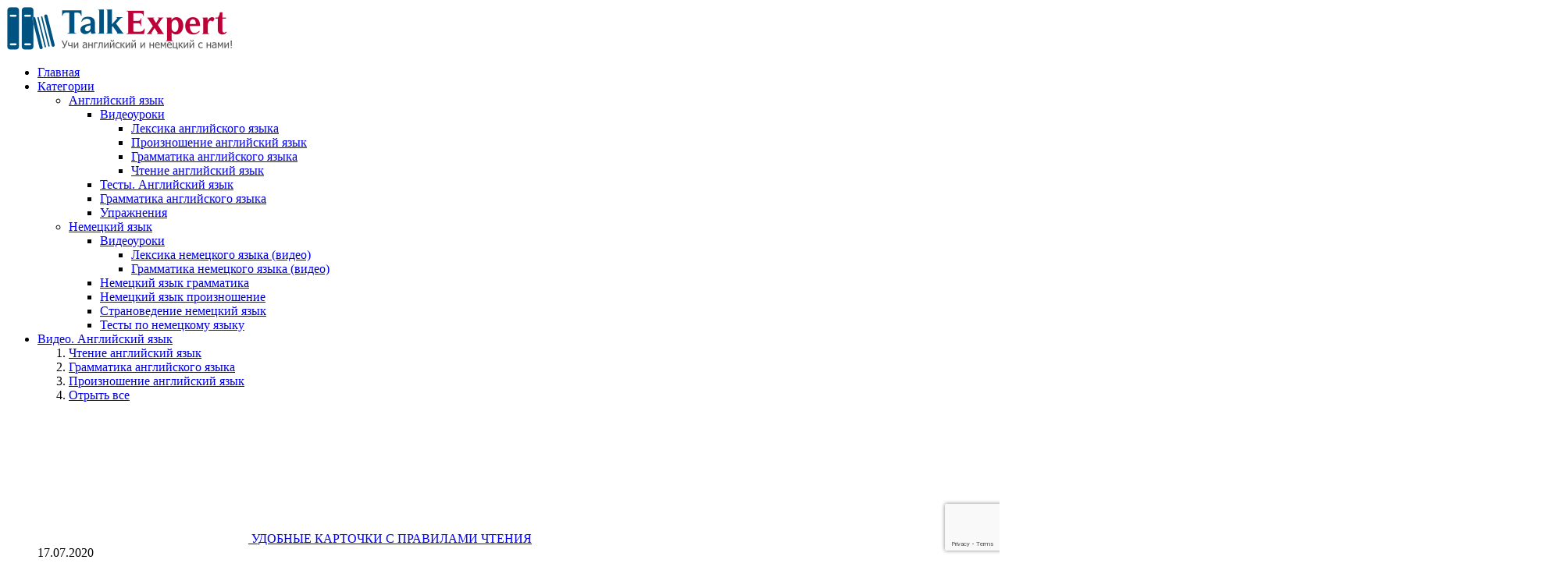

--- FILE ---
content_type: text/html; charset=UTF-8
request_url: https://talkexpert.ru/keynote-%D1%83%D1%87%D0%B5%D0%B1%D0%BD%D0%BE%D0%B5-%D0%BF%D0%BE%D1%81%D0%BE%D0%B1%D0%B8%D0%B5-%D0%B4%D0%BB%D1%8F-%D1%80%D0%B0%D0%B7%D0%B2%D0%B8%D1%82%D0%B8%D1%8F-%D1%80%D0%B0%D0%B7%D0%B3%D0%BE%D0%B2/
body_size: 25535
content:
<!DOCTYPE html>
<html lang="ru-RU"
	prefix="og: https://ogp.me/ns#" >

<head>

	<meta charset="UTF-8" />
	<meta http-equiv="x-ua-compatible" content="ie=edge" />
	<meta name="viewport" content="width=device-width, initial-scale=1" />
	<link rel="profile" href="https://gmpg.org/xfn/11" />
	
	<title>Keynote - учебное пособие для развития разговорных навыков английского языка | Английский И Немецкий Язык Для Начинающих</title>

<!-- All in One SEO Pack Pro 3.3.5 by Michael Torbert of Semper Fi Web Design[291,430] -->
<!-- Отладка строки: 2JMJ7L5RSW0YVB/VLWAYKK/YBWK -->
<meta name="description"  content="Keynote - учебное пособие для развития разговорных навыков английского языка. В учебнике очень много современной лексики, инфографики, интересных, актуальных и что самое главное аутентичных историй, фактов, статей." />

<script type="application/ld+json" class="aioseop-schema">{"@context":"https://schema.org","@graph":[{"@type":"Organization","@id":"https://talkexpert.ru/#organization","url":"https://talkexpert.ru/","name":"\u0410\u043d\u0433\u043b\u0438\u0439\u0441\u043a\u0438\u0439 \u0418 \u041d\u0435\u043c\u0435\u0446\u043a\u0438\u0439 \u042f\u0437\u044b\u043a \u0414\u043b\u044f \u041d\u0430\u0447\u0438\u043d\u0430\u044e\u0449\u0438\u0445","sameAs":[]},{"@type":"WebSite","@id":"https://talkexpert.ru/#website","url":"https://talkexpert.ru/","name":"\u0410\u043d\u0433\u043b\u0438\u0439\u0441\u043a\u0438\u0439 \u0418 \u041d\u0435\u043c\u0435\u0446\u043a\u0438\u0439 \u042f\u0437\u044b\u043a \u0414\u043b\u044f \u041d\u0430\u0447\u0438\u043d\u0430\u044e\u0449\u0438\u0445","publisher":{"@id":"https://talkexpert.ru/#organization"}},{"@type":"WebPage","@id":"https://talkexpert.ru/keynote-%d1%83%d1%87%d0%b5%d0%b1%d0%bd%d0%be%d0%b5-%d0%bf%d0%be%d1%81%d0%be%d0%b1%d0%b8%d0%b5-%d0%b4%d0%bb%d1%8f-%d1%80%d0%b0%d0%b7%d0%b2%d0%b8%d1%82%d0%b8%d1%8f-%d1%80%d0%b0%d0%b7%d0%b3%d0%be%d0%b2/#webpage","url":"https://talkexpert.ru/keynote-%d1%83%d1%87%d0%b5%d0%b1%d0%bd%d0%be%d0%b5-%d0%bf%d0%be%d1%81%d0%be%d0%b1%d0%b8%d0%b5-%d0%b4%d0%bb%d1%8f-%d1%80%d0%b0%d0%b7%d0%b2%d0%b8%d1%82%d0%b8%d1%8f-%d1%80%d0%b0%d0%b7%d0%b3%d0%be%d0%b2/","inLanguage":"ru-RU","name":"Keynote &#8211; \u0443\u0447\u0435\u0431\u043d\u043e\u0435 \u043f\u043e\u0441\u043e\u0431\u0438\u0435 \u0434\u043b\u044f \u0440\u0430\u0437\u0432\u0438\u0442\u0438\u044f \u0440\u0430\u0437\u0433\u043e\u0432\u043e\u0440\u043d\u044b\u0445 \u043d\u0430\u0432\u044b\u043a\u043e\u0432 \u0430\u043d\u0433\u043b\u0438\u0439\u0441\u043a\u043e\u0433\u043e \u044f\u0437\u044b\u043a\u0430","isPartOf":{"@id":"https://talkexpert.ru/#website"},"image":{"@type":"ImageObject","@id":"https://talkexpert.ru/keynote-%d1%83%d1%87%d0%b5%d0%b1%d0%bd%d0%be%d0%b5-%d0%bf%d0%be%d1%81%d0%be%d0%b1%d0%b8%d0%b5-%d0%b4%d0%bb%d1%8f-%d1%80%d0%b0%d0%b7%d0%b2%d0%b8%d1%82%d0%b8%d1%8f-%d1%80%d0%b0%d0%b7%d0%b3%d0%be%d0%b2/#primaryimage","url":"https://talkexpert.ru/wp-content/uploads/2020/07/Depositphotos_81813122_l-2015.jpg","width":2000,"height":1335},"primaryImageOfPage":{"@id":"https://talkexpert.ru/keynote-%d1%83%d1%87%d0%b5%d0%b1%d0%bd%d0%be%d0%b5-%d0%bf%d0%be%d1%81%d0%be%d0%b1%d0%b8%d0%b5-%d0%b4%d0%bb%d1%8f-%d1%80%d0%b0%d0%b7%d0%b2%d0%b8%d1%82%d0%b8%d1%8f-%d1%80%d0%b0%d0%b7%d0%b3%d0%be%d0%b2/#primaryimage"},"datePublished":"2020-07-30T15:11:34+05:00","dateModified":"2020-07-30T15:14:11+05:00","description":" Keynote - \u0443\u0447\u0435\u0431\u043d\u043e\u0435 \u043f\u043e\u0441\u043e\u0431\u0438\u0435 \u0434\u043b\u044f \u0440\u0430\u0437\u0432\u0438\u0442\u0438\u044f \u0440\u0430\u0437\u0433\u043e\u0432\u043e\u0440\u043d\u044b\u0445 \u043d\u0430\u0432\u044b\u043a\u043e\u0432 \u0430\u043d\u0433\u043b\u0438\u0439\u0441\u043a\u043e\u0433\u043e \u044f\u0437\u044b\u043a\u0430.  \u0412 \u0443\u0447\u0435\u0431\u043d\u0438\u043a\u0435 \u043e\u0447\u0435\u043d\u044c \u043c\u043d\u043e\u0433\u043e \u0441\u043e\u0432\u0440\u0435\u043c\u0435\u043d\u043d\u043e\u0439 \u043b\u0435\u043a\u0441\u0438\u043a\u0438, \u0438\u043d\u0444\u043e\u0433\u0440\u0430\u0444\u0438\u043a\u0438, \u0438\u043d\u0442\u0435\u0440\u0435\u0441\u043d\u044b\u0445, \u0430\u043a\u0442\u0443\u0430\u043b\u044c\u043d\u044b\u0445 \u0438 \u0447\u0442\u043e \u0441\u0430\u043c\u043e\u0435 \u0433\u043b\u0430\u0432\u043d\u043e\u0435 \u0430\u0443\u0442\u0435\u043d\u0442\u0438\u0447\u043d\u044b\u0445 \u0438\u0441\u0442\u043e\u0440\u0438\u0439, \u0444\u0430\u043a\u0442\u043e\u0432, \u0441\u0442\u0430\u0442\u0435\u0439."},{"@type":"Article","@id":"https://talkexpert.ru/keynote-%d1%83%d1%87%d0%b5%d0%b1%d0%bd%d0%be%d0%b5-%d0%bf%d0%be%d1%81%d0%be%d0%b1%d0%b8%d0%b5-%d0%b4%d0%bb%d1%8f-%d1%80%d0%b0%d0%b7%d0%b2%d0%b8%d1%82%d0%b8%d1%8f-%d1%80%d0%b0%d0%b7%d0%b3%d0%be%d0%b2/#article","isPartOf":{"@id":"https://talkexpert.ru/keynote-%d1%83%d1%87%d0%b5%d0%b1%d0%bd%d0%be%d0%b5-%d0%bf%d0%be%d1%81%d0%be%d0%b1%d0%b8%d0%b5-%d0%b4%d0%bb%d1%8f-%d1%80%d0%b0%d0%b7%d0%b2%d0%b8%d1%82%d0%b8%d1%8f-%d1%80%d0%b0%d0%b7%d0%b3%d0%be%d0%b2/#webpage"},"author":{"@id":"#author"},"headline":"Keynote &#8211; \u0443\u0447\u0435\u0431\u043d\u043e\u0435 \u043f\u043e\u0441\u043e\u0431\u0438\u0435 \u0434\u043b\u044f \u0440\u0430\u0437\u0432\u0438\u0442\u0438\u044f \u0440\u0430\u0437\u0433\u043e\u0432\u043e\u0440\u043d\u044b\u0445 \u043d\u0430\u0432\u044b\u043a\u043e\u0432 \u0430\u043d\u0433\u043b\u0438\u0439\u0441\u043a\u043e\u0433\u043e \u044f\u0437\u044b\u043a\u0430","datePublished":"2020-07-30T15:11:34+05:00","dateModified":"2020-07-30T15:14:11+05:00","commentCount":0,"mainEntityOfPage":{"@id":"https://talkexpert.ru/keynote-%d1%83%d1%87%d0%b5%d0%b1%d0%bd%d0%be%d0%b5-%d0%bf%d0%be%d1%81%d0%be%d0%b1%d0%b8%d0%b5-%d0%b4%d0%bb%d1%8f-%d1%80%d0%b0%d0%b7%d0%b2%d0%b8%d1%82%d0%b8%d1%8f-%d1%80%d0%b0%d0%b7%d0%b3%d0%be%d0%b2/#webpage"},"publisher":{"@id":"https://talkexpert.ru/#organization"},"articleSection":"\u0410\u043d\u0433\u043b\u0438\u0439\u0441\u043a\u0438\u0439 \u044f\u0437\u044b\u043a, \u0430\u0443\u0434\u0438\u0440\u043e\u0432\u0430\u043d\u0438\u0435 \u0438 \u0433\u043e\u0432\u043e\u0440\u0435\u043d\u0438\u0435, \u043a\u043d\u0438\u0433\u0438 \u0434\u043b\u044f \u0443\u0447\u0438\u0442\u0435\u043b\u044f, \u041b\u0435\u043a\u0441\u0438\u043a\u0430 \u0430\u043d\u0433\u043b\u0438\u0439\u0441\u043a\u043e\u0433\u043e \u044f\u0437\u044b\u043a\u0430, \u041b\u0435\u043a\u0441\u0438\u043a\u0430 \u0430\u043d\u0433\u043b\u0438\u0439\u0441\u043a\u043e\u0433\u043e \u044f\u0437\u044b\u043a\u0430, \u0440\u0430\u0437\u0433\u043e\u0432\u043e\u0440\u043d\u044b\u0439 \u0430\u043d\u0433\u043b\u0438\u0439\u0441\u043a\u0438\u0439, \u0423\u043f\u0440\u0430\u0436\u043d\u0435\u043d\u0438\u044f, \u0423\u0447\u0435\u0431\u043d\u0438\u043a\u0438, \u0423\u0447\u0435\u0431\u043d\u0438\u043a\u0438 \u0430\u043d\u0433\u043b\u0438\u0439\u0441\u043a\u043e\u0433\u043e \u044f\u0437\u044b\u043a\u0430, \u0430\u043d\u0433\u043b\u0438\u0439\u0441\u043a\u0438\u0439 \u044f\u0437\u044b\u043a, \u043a\u043d\u0438\u0433\u0438 \u0434\u043b\u044f \u0443\u0447\u0438\u0442\u0435\u043b\u044f, \u0440\u0430\u0437\u0433\u043e\u0432\u043e\u0440\u043d\u044b\u0439 \u0430\u043d\u0433\u043b\u0438\u0439\u0441\u043a\u0438\u0439, \u0443\u0447\u0435\u0431\u043d\u0438\u043a\u0438 \u0430\u043d\u0433\u043b\u0438\u0439\u0441\u043a\u043e\u0433\u043e \u044f\u0437\u044b\u043a\u0430","image":{"@type":"ImageObject","@id":"https://talkexpert.ru/keynote-%d1%83%d1%87%d0%b5%d0%b1%d0%bd%d0%be%d0%b5-%d0%bf%d0%be%d1%81%d0%be%d0%b1%d0%b8%d0%b5-%d0%b4%d0%bb%d1%8f-%d1%80%d0%b0%d0%b7%d0%b2%d0%b8%d1%82%d0%b8%d1%8f-%d1%80%d0%b0%d0%b7%d0%b3%d0%be%d0%b2/#primaryimage","url":"https://talkexpert.ru/wp-content/uploads/2020/07/Depositphotos_81813122_l-2015.jpg","width":2000,"height":1335}},{"@type":"Person","@id":"#author","name":"Nataly","sameAs":[],"image":{"@type":"ImageObject","@id":"https://talkexpert.ru/#personlogo","url":"https://secure.gravatar.com/avatar/382a2007483762c95b26aca2197a8f91?s=96&d=mm&r=g","width":96,"height":96,"caption":"Nataly"}}]}</script>
<link rel="canonical" href="https://talkexpert.ru/keynote-учебное-пособие-для-развития-разгов/" />
<meta property="og:type" content="activity" />
<meta property="og:title" content="Keynote - учебное пособие для развития разговорных навыков английского языка | Английский И Немецкий Язык Для Начинающих" />
<meta property="og:description" content="Keynote - учебное пособие для развития разговорных навыков английского языка. В учебнике очень много современной лексики, инфографики, интересных, актуальных и что самое главное аутентичных историй, фактов, статей." />
<meta property="og:url" content="https://talkexpert.ru/keynote-учебное-пособие-для-развития-разгов/" />
<meta property="og:site_name" content="Английский И Немецкий Язык Для Начинающих" />
<meta property="og:image" content="https://talkexpert.ru/wp-content/plugins/all-in-one-seo-pack-pro/images/default-user-image.png" />
<meta property="og:image:secure_url" content="https://talkexpert.ru/wp-content/plugins/all-in-one-seo-pack-pro/images/default-user-image.png" />
<meta name="twitter:card" content="summary" />
<meta name="twitter:title" content="Keynote - учебное пособие для развития разговорных навыков английского языка | Английский И Немецкий Язык Для Начинающих" />
<meta name="twitter:description" content="Keynote - учебное пособие для развития разговорных навыков английского языка. В учебнике очень много современной лексики, инфографики, интересных, актуальных и что самое главное аутентичных историй, фактов, статей." />
<meta name="twitter:image" content="https://talkexpert.ru/wp-content/plugins/all-in-one-seo-pack-pro/images/default-user-image.png" />
<!-- All in One SEO Pack Pro -->
<link rel='dns-prefetch' href='//www.google.com' />
<link rel='dns-prefetch' href='//fonts.googleapis.com' />
<link rel="alternate" type="application/rss+xml" title="Английский И Немецкий Язык Для Начинающих &raquo; Лента" href="https://talkexpert.ru/feed/" />
<link rel="alternate" type="application/rss+xml" title="Английский И Немецкий Язык Для Начинающих &raquo; Лента комментариев" href="https://talkexpert.ru/comments/feed/" />
<link rel="alternate" type="application/rss+xml" title="Английский И Немецкий Язык Для Начинающих &raquo; Лента комментариев к &laquo;Keynote &#8211; учебное пособие для развития разговорных навыков английского языка&raquo;" href="https://talkexpert.ru/keynote-%d1%83%d1%87%d0%b5%d0%b1%d0%bd%d0%be%d0%b5-%d0%bf%d0%be%d1%81%d0%be%d0%b1%d0%b8%d0%b5-%d0%b4%d0%bb%d1%8f-%d1%80%d0%b0%d0%b7%d0%b2%d0%b8%d1%82%d0%b8%d1%8f-%d1%80%d0%b0%d0%b7%d0%b3%d0%be%d0%b2/feed/" />
<link rel='stylesheet' id='wp-block-library-css'  href='https://talkexpert.ru/wp-includes/css/dist/block-library/style.min.css?ver=5.3.20' type='text/css' media='all' />
<link rel='stylesheet' id='contact-form-7-css'  href='https://talkexpert.ru/wp-content/plugins/contact-form-7/includes/css/styles.css?ver=5.1.6' type='text/css' media='all' />
<link rel='stylesheet' id='contentberg-fonts-css'  href='https://fonts.googleapis.com/css?family=Roboto%3A400%2C500%2C700%7CPT+Serif%3A400%2C400i%2C600%7CIBM+Plex+Serif%3A500' type='text/css' media='all' />
<link rel='stylesheet' id='contentberg-core-css'  href='https://talkexpert.ru/wp-content/themes/contentberg/style.css?ver=1.6.1' type='text/css' media='all' />
<style id='contentberg-core-inline-css' type='text/css'>
.main-footer .bg-wrap:before { background-image: url(https://talkexpert.ru/wp-content/uploads/2020/01/Footer.jpg);background-repeat: no-repeat; background-position: center center; background-size: cover; }

::selection { background: rgba(191,0,52, 0.7); }

::-moz-selection { background: rgba(191,0,52, 0.7); }

:root { --main-color: #bf0034; }

.cart-action .cart-link .counter,
.main-head.compact .posts-ticker .heading,
.single-cover .overlay .post-cat a,
.main-footer.bold-light .lower-footer .social-link,
.cat-label a:hover,
.cat-label.color a,
.post-thumb:hover .cat-label a,
.carousel-slider .category,
.grid-b-slider .category,
.page-links .current,
.page-links a:hover,
.page-links > span,
.post-content .read-more a:after,
.widget-posts .posts.full .counter:before,
.dark .widget_mc4wp_form_widget input[type="submit"],
.dark .widget-subscribe input[type="submit"],
.woocommerce span.onsale,
.woocommerce a.button,
.woocommerce button.button,
.woocommerce input.button,
.woocommerce #respond input#submit,
.woocommerce a.button.alt,
.woocommerce a.button.alt:hover,
.woocommerce button.button.alt,
.woocommerce button.button.alt:hover,
.woocommerce input.button.alt,
.woocommerce input.button.alt:hover,
.woocommerce #respond input#submit.alt,
.woocommerce #respond input#submit.alt:hover,
.woocommerce a.button:hover,
.woocommerce button.button:hover,
.woocommerce input.button:hover,
.woocommerce #respond input#submit:hover,
.woocommerce nav.woocommerce-pagination ul li span.current,
.woocommerce nav.woocommerce-pagination ul li a:hover,
.woocommerce .widget_price_filter .price_slider_amount .button { background: #bf0034; }

blockquote:before,
.modern-quote:before,
.wp-block-quote.is-style-large:before,
.main-color,
.top-bar .social-icons a:hover,
.navigation .menu > li:hover > a,
.navigation .menu > .current-menu-item > a,
.navigation .menu > .current-menu-parent > a,
.navigation .menu li li:hover > a,
.navigation .menu li li.current-menu-item > a,
.navigation.simple .menu > li:hover > a,
.navigation.simple .menu > .current-menu-item > a,
.navigation.simple .menu > .current-menu-parent > a,
.tag-share .post-tags a:hover,
.post-share-icons a:hover,
.post-share-icons .likes-count,
.author-box .author > span,
.comments-area .section-head .number,
.comments-list .comment-reply-link,
.comment-form input[type=checkbox],
.main-footer.dark .social-link:hover,
.lower-footer .social-icons .fa,
.archive-head .sub-title,
.social-share a:hover,
.social-icons a:hover,
.post-meta .post-cat > a,
.post-meta-c .post-author > a,
.large-post-b .post-footer .author a,
.main-pagination .next a:hover,
.main-pagination .previous a:hover,
.main-pagination.number .current,
.post-content a,
.textwidget a,
.widget-about .more,
.widget-about .social-icons .social-btn:hover,
.widget-social .social-link:hover,
.wp-block-pullquote blockquote:before,
.egcf-modal .checkbox,
.woocommerce .star-rating:before,
.woocommerce .star-rating span:before,
.woocommerce .amount,
.woocommerce .order-select .drop a:hover,
.woocommerce .order-select .drop li.active,
.woocommerce-page .order-select .drop a:hover,
.woocommerce-page .order-select .drop li.active,
.woocommerce .widget_price_filter .price_label .from,
.woocommerce .widget_price_filter .price_label .to,
.woocommerce div.product div.summary p.price,
.woocommerce div.product div.summary span.price,
.woocommerce #content div.product div.summary p.price,
.woocommerce #content div.product div.summary span.price,
.woocommerce .widget_price_filter .ui-slider .ui-slider-handle { color: #bf0034; }

.page-links .current,
.page-links a:hover,
.page-links > span,
.woocommerce nav.woocommerce-pagination ul li span.current,
.woocommerce nav.woocommerce-pagination ul li a:hover { border-color: #bf0034; }

.block-head-b .title { border-bottom: 1px solid #bf0034; }

.widget_categories a:before,
.widget_product_categories a:before,
.widget_archive a:before { border: 1px solid #bf0034; }

.main-footer .bg-wrap:before { opacity: 0.2; }

.main-footer .bg-wrap:before { background-image: url(https://talkexpert.ru/wp-content/uploads/2020/01/Footer.jpg);background-repeat: no-repeat; background-position: center center; background-size: cover; }

::selection { background: rgba(191,0,52, 0.7); }

::-moz-selection { background: rgba(191,0,52, 0.7); }

:root { --main-color: #bf0034; }

.cart-action .cart-link .counter,
.main-head.compact .posts-ticker .heading,
.single-cover .overlay .post-cat a,
.main-footer.bold-light .lower-footer .social-link,
.cat-label a:hover,
.cat-label.color a,
.post-thumb:hover .cat-label a,
.carousel-slider .category,
.grid-b-slider .category,
.page-links .current,
.page-links a:hover,
.page-links > span,
.post-content .read-more a:after,
.widget-posts .posts.full .counter:before,
.dark .widget_mc4wp_form_widget input[type="submit"],
.dark .widget-subscribe input[type="submit"],
.woocommerce span.onsale,
.woocommerce a.button,
.woocommerce button.button,
.woocommerce input.button,
.woocommerce #respond input#submit,
.woocommerce a.button.alt,
.woocommerce a.button.alt:hover,
.woocommerce button.button.alt,
.woocommerce button.button.alt:hover,
.woocommerce input.button.alt,
.woocommerce input.button.alt:hover,
.woocommerce #respond input#submit.alt,
.woocommerce #respond input#submit.alt:hover,
.woocommerce a.button:hover,
.woocommerce button.button:hover,
.woocommerce input.button:hover,
.woocommerce #respond input#submit:hover,
.woocommerce nav.woocommerce-pagination ul li span.current,
.woocommerce nav.woocommerce-pagination ul li a:hover,
.woocommerce .widget_price_filter .price_slider_amount .button { background: #bf0034; }

blockquote:before,
.modern-quote:before,
.wp-block-quote.is-style-large:before,
.main-color,
.top-bar .social-icons a:hover,
.navigation .menu > li:hover > a,
.navigation .menu > .current-menu-item > a,
.navigation .menu > .current-menu-parent > a,
.navigation .menu li li:hover > a,
.navigation .menu li li.current-menu-item > a,
.navigation.simple .menu > li:hover > a,
.navigation.simple .menu > .current-menu-item > a,
.navigation.simple .menu > .current-menu-parent > a,
.tag-share .post-tags a:hover,
.post-share-icons a:hover,
.post-share-icons .likes-count,
.author-box .author > span,
.comments-area .section-head .number,
.comments-list .comment-reply-link,
.comment-form input[type=checkbox],
.main-footer.dark .social-link:hover,
.lower-footer .social-icons .fa,
.archive-head .sub-title,
.social-share a:hover,
.social-icons a:hover,
.post-meta .post-cat > a,
.post-meta-c .post-author > a,
.large-post-b .post-footer .author a,
.main-pagination .next a:hover,
.main-pagination .previous a:hover,
.main-pagination.number .current,
.post-content a,
.textwidget a,
.widget-about .more,
.widget-about .social-icons .social-btn:hover,
.widget-social .social-link:hover,
.wp-block-pullquote blockquote:before,
.egcf-modal .checkbox,
.woocommerce .star-rating:before,
.woocommerce .star-rating span:before,
.woocommerce .amount,
.woocommerce .order-select .drop a:hover,
.woocommerce .order-select .drop li.active,
.woocommerce-page .order-select .drop a:hover,
.woocommerce-page .order-select .drop li.active,
.woocommerce .widget_price_filter .price_label .from,
.woocommerce .widget_price_filter .price_label .to,
.woocommerce div.product div.summary p.price,
.woocommerce div.product div.summary span.price,
.woocommerce #content div.product div.summary p.price,
.woocommerce #content div.product div.summary span.price,
.woocommerce .widget_price_filter .ui-slider .ui-slider-handle { color: #bf0034; }

.page-links .current,
.page-links a:hover,
.page-links > span,
.woocommerce nav.woocommerce-pagination ul li span.current,
.woocommerce nav.woocommerce-pagination ul li a:hover { border-color: #bf0034; }

.block-head-b .title { border-bottom: 1px solid #bf0034; }

.widget_categories a:before,
.widget_product_categories a:before,
.widget_archive a:before { border: 1px solid #bf0034; }

.main-footer .bg-wrap:before { opacity: 0.2; }



</style>
<link rel='stylesheet' id='contentberg-lightbox-css'  href='https://talkexpert.ru/wp-content/themes/contentberg/css/lightbox.css?ver=1.6.1' type='text/css' media='all' />
<link rel='stylesheet' id='font-awesome-css'  href='https://talkexpert.ru/wp-content/plugins/js_composer/assets/lib/bower/font-awesome/css/font-awesome.min.css?ver=6.0.5' type='text/css' media='all' />
<link rel='stylesheet' id='newsletter-css'  href='https://talkexpert.ru/wp-content/plugins/newsletter/style.css?ver=6.5.3' type='text/css' media='all' />
<!--[if lt IE 9]>
<link rel='stylesheet' id='vc_lte_ie9-css'  href='https://talkexpert.ru/wp-content/plugins/js_composer/assets/css/vc_lte_ie9.min.css?ver=6.0.5' type='text/css' media='screen' />
<![endif]-->
<script>if (document.location.protocol != "https:") {document.location = document.URL.replace(/^http:/i, "https:");}</script><script type='text/javascript'>
/* <![CDATA[ */
var Sphere_Plugin = {"ajaxurl":"https:\/\/talkexpert.ru\/wp-admin\/admin-ajax.php"};
/* ]]> */
</script>
<script type='text/javascript' src='https://talkexpert.ru/wp-includes/js/jquery/jquery.js?ver=1.12.4-wp'></script>
<script type='text/javascript' src='https://talkexpert.ru/wp-includes/js/jquery/jquery-migrate.min.js?ver=1.4.1'></script>
<script type='text/javascript' src='https://talkexpert.ru/wp-content/themes/contentberg/js/lazysizes.js?ver=1.6.1'></script>
<link rel='https://api.w.org/' href='https://talkexpert.ru/wp-json/' />
<link rel="EditURI" type="application/rsd+xml" title="RSD" href="https://talkexpert.ru/xmlrpc.php?rsd" />
<link rel="wlwmanifest" type="application/wlwmanifest+xml" href="https://talkexpert.ru/wp-includes/wlwmanifest.xml" /> 
<link rel='prev' title='Справочник для домашнего использования &#8220;Все неправильные английские глаголы&#8221;  С.А. Матвеев' href='https://talkexpert.ru/%d1%81%d0%bf%d1%80%d0%b0%d0%b2%d0%be%d1%87%d0%bd%d0%b8%d0%ba-%d0%b4%d0%bb%d1%8f-%d0%b4%d0%be%d0%bc%d0%b0%d1%88%d0%bd%d0%b5%d0%b3%d0%be-%d0%b8%d1%81%d0%bf%d0%be%d0%bb%d1%8c%d0%b7%d0%be%d0%b2%d0%b0/' />
<link rel='next' title='How to Write a Letter by Cecilia Minden and Kate Roth &#8211; Как писать письмо.' href='https://talkexpert.ru/how-to-write-a-letter-by-cecilia-minden-and-kate-roth-%d0%ba%d0%b0%d0%ba-%d0%bf%d0%b8%d1%81%d0%b0%d1%82%d1%8c-%d0%bf%d0%b8%d1%81%d1%8c%d0%bc%d0%be/' />
<meta name="generator" content="WordPress 5.3.20" />
<link rel='shortlink' href='https://talkexpert.ru/?p=4960' />
<link rel="alternate" type="application/json+oembed" href="https://talkexpert.ru/wp-json/oembed/1.0/embed?url=https%3A%2F%2Ftalkexpert.ru%2Fkeynote-%25d1%2583%25d1%2587%25d0%25b5%25d0%25b1%25d0%25bd%25d0%25be%25d0%25b5-%25d0%25bf%25d0%25be%25d1%2581%25d0%25be%25d0%25b1%25d0%25b8%25d0%25b5-%25d0%25b4%25d0%25bb%25d1%258f-%25d1%2580%25d0%25b0%25d0%25b7%25d0%25b2%25d0%25b8%25d1%2582%25d0%25b8%25d1%258f-%25d1%2580%25d0%25b0%25d0%25b7%25d0%25b3%25d0%25be%25d0%25b2%2F" />
<link rel="alternate" type="text/xml+oembed" href="https://talkexpert.ru/wp-json/oembed/1.0/embed?url=https%3A%2F%2Ftalkexpert.ru%2Fkeynote-%25d1%2583%25d1%2587%25d0%25b5%25d0%25b1%25d0%25bd%25d0%25be%25d0%25b5-%25d0%25bf%25d0%25be%25d1%2581%25d0%25be%25d0%25b1%25d0%25b8%25d0%25b5-%25d0%25b4%25d0%25bb%25d1%258f-%25d1%2580%25d0%25b0%25d0%25b7%25d0%25b2%25d0%25b8%25d1%2582%25d0%25b8%25d1%258f-%25d1%2580%25d0%25b0%25d0%25b7%25d0%25b3%25d0%25be%25d0%25b2%2F&#038;format=xml" />
		<script type="text/javascript">
			//<![CDATA[
			var show_msg = '0';
			if (show_msg !== '0') {
				var options = {view_src: "View Source is disabled!", inspect_elem: "Inspect Element is disabled!", right_click: "Right click is disabled!", copy_cut_paste_content: "Cut/Copy/Paste is disabled!", image_drop: "Image Drag-n-Drop is disabled!" }
			} else {
				var options = '';
			}

         	function nocontextmenu(e) { return false; }
         	document.oncontextmenu = nocontextmenu;
         	document.ondragstart = function() { return false;}

			document.onmousedown = function (event) {
				event = (event || window.event);
				if (event.keyCode === 123) {
					if (show_msg !== '0') {show_toast('inspect_elem');}
					return false;
				}
			}
			document.onkeydown = function (event) {
				event = (event || window.event);
				//alert(event.keyCode);   return false;
				if (event.keyCode === 123 ||
						event.ctrlKey && event.shiftKey && event.keyCode === 73 ||
						event.ctrlKey && event.shiftKey && event.keyCode === 75) {
					if (show_msg !== '0') {show_toast('inspect_elem');}
					return false;
				}
				if (event.ctrlKey && event.keyCode === 85) {
					if (show_msg !== '0') {show_toast('view_src');}
					return false;
				}
			}
			function addMultiEventListener(element, eventNames, listener) {
				var events = eventNames.split(' ');
				for (var i = 0, iLen = events.length; i < iLen; i++) {
					element.addEventListener(events[i], function (e) {
						e.preventDefault();
						if (show_msg !== '0') {
							show_toast(listener);
						}
					});
				}
			}
			addMultiEventListener(document, 'contextmenu', 'right_click');
			addMultiEventListener(document, 'cut copy paste print', 'copy_cut_paste_content');
			addMultiEventListener(document, 'drag drop', 'image_drop');
			function show_toast(text) {
				var x = document.getElementById("amm_drcfw_toast_msg");
				x.innerHTML = eval('options.' + text);
				x.className = "show";
				setTimeout(function () {
					x.className = x.className.replace("show", "")
				}, 3000);
			}
		//]]>
		</script>
		<style type="text/css">body * :not(input):not(textarea){user-select:none !important; -webkit-touch-callout: none !important;  -webkit-user-select: none !important; -moz-user-select:none !important; -khtml-user-select:none !important; -ms-user-select: none !important;}#amm_drcfw_toast_msg{visibility:hidden;min-width:250px;margin-left:-125px;background-color:#333;color:#fff;text-align:center;border-radius:2px;padding:16px;position:fixed;z-index:999;left:50%;bottom:30px;font-size:17px}#amm_drcfw_toast_msg.show{visibility:visible;-webkit-animation:fadein .5s,fadeout .5s 2.5s;animation:fadein .5s,fadeout .5s 2.5s}@-webkit-keyframes fadein{from{bottom:0;opacity:0}to{bottom:30px;opacity:1}}@keyframes fadein{from{bottom:0;opacity:0}to{bottom:30px;opacity:1}}@-webkit-keyframes fadeout{from{bottom:30px;opacity:1}to{bottom:0;opacity:0}}@keyframes fadeout{from{bottom:30px;opacity:1}to{bottom:0;opacity:0}}</style>
		<meta name="generator" content="Site Kit by Google 1.8.1" /><style>/* CSS added by Hide Metadata Plugin */.entry-meta .byline:before,
					.entry-header .entry-meta span.byline:before,
					.entry-meta .byline:after,
					.entry-header .entry-meta span.byline:after,
					.single .byline, .group-blog .byline,
					.entry-meta .byline,
					.entry-header .entry-meta > span.byline {
					    content: "";
					    display: none;
						margin: 0;
					}</style><script async src="//pagead2.googlesyndication.com/pagead/js/adsbygoogle.js"></script> <script>
(adsbygoogle = window.adsbygoogle || []).push({
google_ad_client: "ca-pub-9208746539046818",
enable_page_level_ads: true,
tag_partner: "site_kit"
});
</script>
		<link rel="icon" href="https://talkexpert.ru/wp-content/uploads/2020/01/cropped-LL-32x32.png" sizes="32x32" />
<link rel="icon" href="https://talkexpert.ru/wp-content/uploads/2020/01/cropped-LL-192x192.png" sizes="192x192" />
<link rel="apple-touch-icon-precomposed" href="https://talkexpert.ru/wp-content/uploads/2020/01/cropped-LL-180x180.png" />
<meta name="msapplication-TileImage" content="https://talkexpert.ru/wp-content/uploads/2020/01/cropped-LL-270x270.png" />
<noscript><style> .wpb_animate_when_almost_visible { opacity: 1; }</style></noscript>
</head>

<body data-rsssl=1 class="post-template-default single single-post postid-4960 single-format-standard right-sidebar  lazy-smart layout-creative has-lb wpb-js-composer js-comp-ver-6.0.5 vc_responsive">


<div class="main-wrap">

	
		
		
<header id="main-head" class="main-head head-nav-below has-search-modal simple">

	<div class="inner inner-head" data-sticky-bar="smart">
	
		<div class="wrap cf wrap-head">
		
			<div class="left-contain">
				<span class="mobile-nav"><i class="fa fa-bars"></i></span>	
			
					<div class="title">
		
		<a href="https://talkexpert.ru/" title="Английский И Немецкий Язык Для Начинающих" rel="home">
		
					
						
			<img src="https://talkexpert.ru/wp-content/uploads/2020/04/Logo_New.png" class="logo-image" alt="Английский И Немецкий Язык Для Начинающих" />

				
		</a>
	
	</div>			
			</div>
				
				
			<div class="navigation-wrap inline">
								
				<nav class="navigation inline simple light" data-sticky-bar="smart">
					<div class="menu-main-menu-container"><ul id="menu-main-menu" class="menu"><li id="menu-item-19" class="menu-item menu-item-type-custom menu-item-object-custom menu-item-home menu-item-19"><a href="https://talkexpert.ru"><span>Главная</span></a></li>
<li id="menu-item-3437" class="menu-item menu-item-type-custom menu-item-object-custom menu-item-has-children menu-item-3437"><a href="#"><span>Категории</span></a>
<ul class="sub-menu">
	<li id="menu-item-3438" class="menu-item menu-item-type-custom menu-item-object-custom menu-item-has-children menu-item-3438"><a href="#"><span>Английский язык</span></a>
	<ul class="sub-menu">
		<li id="menu-item-4067" class="menu-item menu-item-type-custom menu-item-object-custom menu-item-has-children menu-item-4067"><a href="#"><span>Видеоуроки</span></a>
		<ul class="sub-menu">
			<li id="menu-item-4040" class="menu-item menu-item-type-taxonomy menu-item-object-category menu-cat-4 menu-item-4040"><a href="https://talkexpert.ru/category/english/vocabulary-english/"><span>Лексика английского языка</span></a></li>
			<li id="menu-item-4041" class="menu-item menu-item-type-taxonomy menu-item-object-category menu-cat-3 menu-item-4041"><a href="https://talkexpert.ru/category/english/pronounceation-english-video/"><span>Произношение английский язык</span></a></li>
			<li id="menu-item-4042" class="menu-item menu-item-type-taxonomy menu-item-object-category menu-cat-5 menu-item-4042"><a href="https://talkexpert.ru/category/english/grammatiks-english-video/"><span>Грамматика английского языка</span></a></li>
			<li id="menu-item-4043" class="menu-item menu-item-type-taxonomy menu-item-object-category menu-cat-2 menu-item-4043"><a href="https://talkexpert.ru/category/english/reading-english-video/"><span>Чтение английский язык</span></a></li>
		</ul>
</li>
		<li id="menu-item-4044" class="menu-item menu-item-type-taxonomy menu-item-object-category menu-cat-33 menu-item-4044"><a href="https://talkexpert.ru/category/english/english-tests/"><span>Тесты. Английский язык</span></a></li>
		<li id="menu-item-4312" class="menu-item menu-item-type-taxonomy menu-item-object-category menu-cat-43 menu-item-4312"><a href="https://talkexpert.ru/category/english/%d0%b3%d1%80%d0%b0%d0%bc%d0%bc%d0%b0%d1%82%d0%b8%d0%ba%d0%b0-%d0%b0%d0%bd%d0%b3%d0%bb%d0%b8%d0%b9%d1%81%d0%ba%d0%be%d0%b3%d0%be-%d1%8f%d0%b7%d1%8b%d0%ba%d0%b0/"><span>Грамматика английского языка</span></a></li>
		<li id="menu-item-4313" class="menu-item menu-item-type-taxonomy menu-item-object-category current-post-ancestor current-menu-parent current-post-parent menu-cat-49 menu-item-4313"><a href="https://talkexpert.ru/category/english/%d1%83%d0%bf%d1%80%d0%b0%d0%b6%d0%bd%d0%b5%d0%bd%d0%b8%d1%8f/"><span>Упражнения</span></a></li>
	</ul>
</li>
	<li id="menu-item-4045" class="menu-item menu-item-type-custom menu-item-object-custom menu-item-has-children menu-item-4045"><a href="#"><span>Немецкий язык</span></a>
	<ul class="sub-menu">
		<li id="menu-item-4071" class="menu-item menu-item-type-custom menu-item-object-custom menu-item-has-children menu-item-4071"><a href="#"><span>Видеоуроки</span></a>
		<ul class="sub-menu">
			<li id="menu-item-4073" class="menu-item menu-item-type-taxonomy menu-item-object-category menu-cat-35 menu-item-4073"><a href="https://talkexpert.ru/category/deutsch/lexik-de-video/"><span>Лексика немецкого языка (видео)</span></a></li>
			<li id="menu-item-4072" class="menu-item menu-item-type-taxonomy menu-item-object-category menu-cat-34 menu-item-4072"><a href="https://talkexpert.ru/category/deutsch/grammatik-de-video/"><span>Грамматика немецкого языка (видео)</span></a></li>
		</ul>
</li>
		<li id="menu-item-4609" class="menu-item menu-item-type-taxonomy menu-item-object-category menu-cat-66 menu-item-4609"><a href="https://talkexpert.ru/category/deutsch/%d0%bd%d0%b5%d0%bc%d0%b5%d1%86%d0%ba%d0%b8%d0%b9-%d1%8f%d0%b7%d1%8b%d0%ba-%d0%b3%d1%80%d0%b0%d0%bc%d0%bc%d0%b0%d1%82%d0%b8%d0%ba%d0%b0/"><span>Немецкий язык грамматика</span></a></li>
		<li id="menu-item-4610" class="menu-item menu-item-type-taxonomy menu-item-object-category menu-cat-63 menu-item-4610"><a href="https://talkexpert.ru/category/deutsch/%d0%bd%d0%b5%d0%bc%d0%b5%d1%86%d0%ba%d0%b8%d0%b9-%d1%8f%d0%b7%d1%8b%d0%ba-%d0%bf%d1%80%d0%be%d0%b8%d0%b7%d0%bd%d0%be%d1%88%d0%b5%d0%bd%d0%b8%d0%b5/"><span>Немецкий язык произношение</span></a></li>
		<li id="menu-item-4611" class="menu-item menu-item-type-taxonomy menu-item-object-category menu-cat-37 menu-item-4611"><a href="https://talkexpert.ru/category/deutsch/stranovedenie-de/"><span>Страноведение немецкий язык</span></a></li>
		<li id="menu-item-4612" class="menu-item menu-item-type-taxonomy menu-item-object-category menu-cat-36 menu-item-4612"><a href="https://talkexpert.ru/category/deutsch/tests-de/"><span>Тесты по немецкому языку</span></a></li>
	</ul>
</li>
</ul>
</li>
<li id="menu-item-4068" class="menu-item menu-item-type-taxonomy menu-item-object-category menu-item-has-children menu-cat-4 menu-item-has-children item-mega-menu menu-item-4068"><a href="https://talkexpert.ru/category/english/vocabulary-english/"><span>Видео. Английский язык</span></a>
<div class="sub-menu mega-menu wrap">

		
	<div class="column sub-cats">
		
		<ol class="sub-nav">
							
				<li class="menu-item menu-item-type-taxonomy menu-item-object-category menu-cat-2 menu-item-3975"><a href="https://talkexpert.ru/category/english/reading-english-video/"><span>Чтение английский язык</span></a></li>
				
							
				<li class="menu-item menu-item-type-taxonomy menu-item-object-category menu-cat-5 menu-item-3976"><a href="https://talkexpert.ru/category/english/grammatiks-english-video/"><span>Грамматика английского языка</span></a></li>
				
							
				<li class="menu-item menu-item-type-taxonomy menu-item-object-category menu-cat-3 menu-item-3977"><a href="https://talkexpert.ru/category/english/pronounceation-english-video/"><span>Произношение английский язык</span></a></li>
				
						
			<li class="menu-item view-all menu-cat-4"><a href="https://talkexpert.ru/category/english/vocabulary-english/"><span>Отрыть все</span></a></li>
		</ol>
	
	</div>
	

		
	
	<section class="column recent-posts">
	
						
						
			<div class="ts-row posts cf" data-id="2">
			
						
				<div class="col-3 post">
					
					<a href="https://talkexpert.ru/%d1%83%d0%b4%d0%be%d0%b1%d0%bd%d1%8b%d0%b5-%d0%ba%d0%b0%d1%80%d1%82%d0%be%d1%87%d0%ba%d0%b8-%d1%81-%d0%bf%d1%80%d0%b0%d0%b2%d0%b8%d0%bb%d0%b0%d0%bc%d0%b8-%d1%87%d1%82%d0%b5%d0%bd%d0%b8%d1%8f/" class="image-link">
						<img width="270" height="180" src="data:image/svg+xml,%3Csvg%20viewBox%3D%270%200%20270%20180%27%20xmlns%3D%27http%3A%2F%2Fwww.w3.org%2F2000%2Fsvg%27%3E%3C%2Fsvg%3E" class="attachment-post-thumbnail size-post-thumbnail lazyload wp-post-image" alt="" title="УДОБНЫЕ КАРТОЧКИ С ПРАВИЛАМИ ЧТЕНИЯ" data-srcset="https://talkexpert.ru/wp-content/uploads/2020/06/DSA-le-difficolta-dei-bambini-italiani-nell-apprendere-la-lingua-inglese-270x180.jpg 270w, https://talkexpert.ru/wp-content/uploads/2020/06/DSA-le-difficolta-dei-bambini-italiani-nell-apprendere-la-lingua-inglese-770x515.jpg 770w, https://talkexpert.ru/wp-content/uploads/2020/06/DSA-le-difficolta-dei-bambini-italiani-nell-apprendere-la-lingua-inglese-370x245.jpg 370w" data-src="https://talkexpert.ru/wp-content/uploads/2020/06/DSA-le-difficolta-dei-bambini-italiani-nell-apprendere-la-lingua-inglese-270x180.jpg" data-sizes="(max-width: 270px) 100vw, 270px" />						
					</a>
					
					<a href="https://talkexpert.ru/%d1%83%d0%b4%d0%be%d0%b1%d0%bd%d1%8b%d0%b5-%d0%ba%d0%b0%d1%80%d1%82%d0%be%d1%87%d0%ba%d0%b8-%d1%81-%d0%bf%d1%80%d0%b0%d0%b2%d0%b8%d0%bb%d0%b0%d0%bc%d0%b8-%d1%87%d1%82%d0%b5%d0%bd%d0%b8%d1%8f/" class="post-title">УДОБНЫЕ КАРТОЧКИ С ПРАВИЛАМИ ЧТЕНИЯ</a>
					
					<div class="post-meta">
						<time class="post-date" datetime="2020-07-17T13:47:26+05:00">17.07.2020</time>
					</div>				
				</div>
			
						
				<div class="col-3 post">
					
					<a href="https://talkexpert.ru/ielts-academic-readings-for-exam-practice-%d1%82%d0%b5%d0%ba%d1%81%d1%82%d1%8b-%d0%b4%d0%bb%d1%8f-%d1%87%d1%82%d0%b5%d0%bd%d0%b8%d1%8f/" class="image-link">
						<img width="270" height="180" src="data:image/svg+xml,%3Csvg%20viewBox%3D%270%200%20270%20180%27%20xmlns%3D%27http%3A%2F%2Fwww.w3.org%2F2000%2Fsvg%27%3E%3C%2Fsvg%3E" class="attachment-post-thumbnail size-post-thumbnail lazyload wp-post-image" alt="" title="IELTS Academic Readings For Exam Practice  ТЕКСТЫ ДЛЯ ЧТЕНИЯ" data-srcset="https://talkexpert.ru/wp-content/uploads/2020/07/IELTSx-intro-shot-270x180.jpg 270w, https://talkexpert.ru/wp-content/uploads/2020/07/IELTSx-intro-shot-770x515.jpg 770w, https://talkexpert.ru/wp-content/uploads/2020/07/IELTSx-intro-shot-370x245.jpg 370w" data-src="https://talkexpert.ru/wp-content/uploads/2020/07/IELTSx-intro-shot-270x180.jpg" data-sizes="(max-width: 270px) 100vw, 270px" />						
					</a>
					
					<a href="https://talkexpert.ru/ielts-academic-readings-for-exam-practice-%d1%82%d0%b5%d0%ba%d1%81%d1%82%d1%8b-%d0%b4%d0%bb%d1%8f-%d1%87%d1%82%d0%b5%d0%bd%d0%b8%d1%8f/" class="post-title">IELTS Academic Readings For Exam Practice  ТЕКСТЫ ДЛЯ ЧТЕНИЯ</a>
					
					<div class="post-meta">
						<time class="post-date" datetime="2020-07-06T19:10:20+05:00">06.07.2020</time>
					</div>				
				</div>
			
						
				<div class="col-3 post">
					
					<a href="https://talkexpert.ru/%d1%82%d1%80%d0%b5%d0%bd%d0%b8%d1%80%d1%83%d0%b5%d0%bc-%d1%87%d1%82%d0%b5%d0%bd%d0%b8%d0%b5-%d0%b8-%d0%bf%d1%80%d0%be%d0%b8%d0%b7%d0%bd%d0%be%d1%88%d0%b5%d0%bd%d0%b8%d0%b5-%d0%ba%d0%be%d0%bc%d0%b0-4/" class="image-link">
						<img width="270" height="180" src="data:image/svg+xml,%3Csvg%20viewBox%3D%270%200%20270%20180%27%20xmlns%3D%27http%3A%2F%2Fwww.w3.org%2F2000%2Fsvg%27%3E%3C%2Fsvg%3E" class="attachment-post-thumbnail size-post-thumbnail lazyload wp-post-image" alt="" title="ТРЕНИРУЕМ ЧТЕНИЕ И ПРОИЗНОШЕНИЕ. АНГЛИЙСКИЙ ЯЗЫК САМОУЧИТЕЛЬ С НУЛЯ!!! КОМАРОВА  2 класс. Часть 5" data-srcset="https://talkexpert.ru/wp-content/uploads/2020/03/POWERPNT_QMDwa6cqo0-270x180.png 270w, https://talkexpert.ru/wp-content/uploads/2020/03/POWERPNT_QMDwa6cqo0-770x515.png 770w, https://talkexpert.ru/wp-content/uploads/2020/03/POWERPNT_QMDwa6cqo0-370x245.png 370w" data-src="https://talkexpert.ru/wp-content/uploads/2020/03/POWERPNT_QMDwa6cqo0-270x180.png" data-sizes="(max-width: 270px) 100vw, 270px" />						
					</a>
					
					<a href="https://talkexpert.ru/%d1%82%d1%80%d0%b5%d0%bd%d0%b8%d1%80%d1%83%d0%b5%d0%bc-%d1%87%d1%82%d0%b5%d0%bd%d0%b8%d0%b5-%d0%b8-%d0%bf%d1%80%d0%be%d0%b8%d0%b7%d0%bd%d0%be%d1%88%d0%b5%d0%bd%d0%b8%d0%b5-%d0%ba%d0%be%d0%bc%d0%b0-4/" class="post-title">ТРЕНИРУЕМ ЧТЕНИЕ И ПРОИЗНОШЕНИЕ. АНГЛИЙСКИЙ ЯЗЫК САМОУЧИТЕЛЬ С НУЛЯ!!! КОМАРОВА  2 класс. Часть 5</a>
					
					<div class="post-meta">
						<time class="post-date" datetime="2020-03-06T21:32:04+05:00">06.03.2020</time>
					</div>				
				</div>
			
						
				<div class="col-3 post">
					
					<a href="https://talkexpert.ru/%d1%82%d1%80%d0%b5%d0%bd%d0%b8%d1%80%d1%83%d0%b5%d0%bc-%d1%87%d1%82%d0%b5%d0%bd%d0%b8%d0%b5-%d0%b8-%d0%bf%d1%80%d0%be%d0%b8%d0%b7%d0%bd%d0%be%d1%88%d0%b5%d0%bd%d0%b8%d0%b5-%d0%ba%d0%be%d0%bc%d0%b0-3/" class="image-link">
						<img width="270" height="180" src="data:image/svg+xml,%3Csvg%20viewBox%3D%270%200%20270%20180%27%20xmlns%3D%27http%3A%2F%2Fwww.w3.org%2F2000%2Fsvg%27%3E%3C%2Fsvg%3E" class="attachment-post-thumbnail size-post-thumbnail lazyload wp-post-image" alt="" title="ТРЕНИРУЕМ ЧТЕНИЕ И ПРОИЗНОШЕНИЕ. АНГЛИЙСКИЙ ЯЗЫК САМОУЧИТЕЛЬ С НУЛЯ!!! КОМАРОВА  2 класс. Часть 4" data-srcset="https://talkexpert.ru/wp-content/uploads/2020/03/POWERPNT_nZSvhSrNfi-270x180.png 270w, https://talkexpert.ru/wp-content/uploads/2020/03/POWERPNT_nZSvhSrNfi-770x515.png 770w, https://talkexpert.ru/wp-content/uploads/2020/03/POWERPNT_nZSvhSrNfi-370x245.png 370w" data-src="https://talkexpert.ru/wp-content/uploads/2020/03/POWERPNT_nZSvhSrNfi-270x180.png" data-sizes="(max-width: 270px) 100vw, 270px" />						
					</a>
					
					<a href="https://talkexpert.ru/%d1%82%d1%80%d0%b5%d0%bd%d0%b8%d1%80%d1%83%d0%b5%d0%bc-%d1%87%d1%82%d0%b5%d0%bd%d0%b8%d0%b5-%d0%b8-%d0%bf%d1%80%d0%be%d0%b8%d0%b7%d0%bd%d0%be%d1%88%d0%b5%d0%bd%d0%b8%d0%b5-%d0%ba%d0%be%d0%bc%d0%b0-3/" class="post-title">ТРЕНИРУЕМ ЧТЕНИЕ И ПРОИЗНОШЕНИЕ. АНГЛИЙСКИЙ ЯЗЫК САМОУЧИТЕЛЬ С НУЛЯ!!! КОМАРОВА  2 класс. Часть 4</a>
					
					<div class="post-meta">
						<time class="post-date" datetime="2020-03-06T21:29:37+05:00">06.03.2020</time>
					</div>				
				</div>
			
						
				<div class="col-3 post">
					
					<a href="https://talkexpert.ru/%d1%82%d1%80%d0%b5%d0%bd%d0%b8%d1%80%d1%83%d0%b5%d0%bc-%d1%87%d1%82%d0%b5%d0%bd%d0%b8%d0%b5-%d0%b8-%d0%bf%d1%80%d0%be%d0%b8%d0%b7%d0%bd%d0%be%d1%88%d0%b5%d0%bd%d0%b8%d0%b5-%d0%ba%d0%be%d0%bc%d0%b0-2/" class="image-link">
						<img width="270" height="180" src="data:image/svg+xml,%3Csvg%20viewBox%3D%270%200%20270%20180%27%20xmlns%3D%27http%3A%2F%2Fwww.w3.org%2F2000%2Fsvg%27%3E%3C%2Fsvg%3E" class="attachment-post-thumbnail size-post-thumbnail lazyload wp-post-image" alt="" title="ТРЕНИРУЕМ ЧТЕНИЕ И ПРОИЗНОШЕНИЕ. АНГЛИЙСКИЙ ЯЗЫК САМОУЧИТЕЛЬ С НУЛЯ!!! КОМАРОВА  2 класс. Часть 3" data-srcset="https://talkexpert.ru/wp-content/uploads/2020/03/POWERPNT_xyd1JuKXPy-270x180.png 270w, https://talkexpert.ru/wp-content/uploads/2020/03/POWERPNT_xyd1JuKXPy-770x515.png 770w, https://talkexpert.ru/wp-content/uploads/2020/03/POWERPNT_xyd1JuKXPy-370x245.png 370w" data-src="https://talkexpert.ru/wp-content/uploads/2020/03/POWERPNT_xyd1JuKXPy-270x180.png" data-sizes="(max-width: 270px) 100vw, 270px" />						
					</a>
					
					<a href="https://talkexpert.ru/%d1%82%d1%80%d0%b5%d0%bd%d0%b8%d1%80%d1%83%d0%b5%d0%bc-%d1%87%d1%82%d0%b5%d0%bd%d0%b8%d0%b5-%d0%b8-%d0%bf%d1%80%d0%be%d0%b8%d0%b7%d0%bd%d0%be%d1%88%d0%b5%d0%bd%d0%b8%d0%b5-%d0%ba%d0%be%d0%bc%d0%b0-2/" class="post-title">ТРЕНИРУЕМ ЧТЕНИЕ И ПРОИЗНОШЕНИЕ. АНГЛИЙСКИЙ ЯЗЫК САМОУЧИТЕЛЬ С НУЛЯ!!! КОМАРОВА  2 класс. Часть 3</a>
					
					<div class="post-meta">
						<time class="post-date" datetime="2020-03-06T21:27:12+05:00">06.03.2020</time>
					</div>				
				</div>
			
						
				<div class="col-3 post">
					
					<a href="https://talkexpert.ru/%d1%82%d1%80%d0%b5%d0%bd%d0%b8%d1%80%d1%83%d0%b5%d0%bc-%d1%87%d1%82%d0%b5%d0%bd%d0%b8%d0%b5-%d0%b8-%d0%bf%d1%80%d0%be%d0%b8%d0%b7%d0%bd%d0%be%d1%88%d0%b5%d0%bd%d0%b8%d0%b5-%d0%ba%d0%be%d0%bc%d0%b0/" class="image-link">
						<img width="270" height="180" src="data:image/svg+xml,%3Csvg%20viewBox%3D%270%200%20270%20180%27%20xmlns%3D%27http%3A%2F%2Fwww.w3.org%2F2000%2Fsvg%27%3E%3C%2Fsvg%3E" class="attachment-post-thumbnail size-post-thumbnail lazyload wp-post-image" alt="" title="ТРЕНИРУЕМ ЧТЕНИЕ И ПРОИЗНОШЕНИЕ. АНГЛИЙСКИЙ ЯЗЫК САМОУЧИТЕЛЬ С НУЛЯ!!! КОМАРОВА  2 класс. Часть 2" data-srcset="https://talkexpert.ru/wp-content/uploads/2020/03/POWERPNT_dn8Ug2D5uT-270x180.png 270w, https://talkexpert.ru/wp-content/uploads/2020/03/POWERPNT_dn8Ug2D5uT-770x515.png 770w, https://talkexpert.ru/wp-content/uploads/2020/03/POWERPNT_dn8Ug2D5uT-370x245.png 370w" data-src="https://talkexpert.ru/wp-content/uploads/2020/03/POWERPNT_dn8Ug2D5uT-270x180.png" data-sizes="(max-width: 270px) 100vw, 270px" />						
					</a>
					
					<a href="https://talkexpert.ru/%d1%82%d1%80%d0%b5%d0%bd%d0%b8%d1%80%d1%83%d0%b5%d0%bc-%d1%87%d1%82%d0%b5%d0%bd%d0%b8%d0%b5-%d0%b8-%d0%bf%d1%80%d0%be%d0%b8%d0%b7%d0%bd%d0%be%d1%88%d0%b5%d0%bd%d0%b8%d0%b5-%d0%ba%d0%be%d0%bc%d0%b0/" class="post-title">ТРЕНИРУЕМ ЧТЕНИЕ И ПРОИЗНОШЕНИЕ. АНГЛИЙСКИЙ ЯЗЫК САМОУЧИТЕЛЬ С НУЛЯ!!! КОМАРОВА  2 класс. Часть 2</a>
					
					<div class="post-meta">
						<time class="post-date" datetime="2020-03-06T21:24:32+05:00">06.03.2020</time>
					</div>				
				</div>
			
						
				<div class="col-3 post">
					
					<a href="https://talkexpert.ru/%d0%b0%d0%bd%d0%b3%d0%bb%d0%b8%d0%b9%d1%81%d0%ba%d0%b8%d0%b9-%d1%8f%d0%b7%d1%8b%d0%ba-%d1%81%d0%b0%d0%bc%d0%be%d1%83%d1%87%d0%b8%d1%82%d0%b5%d0%bb%d1%8c-%d1%81-%d0%bd%d1%83%d0%bb%d1%8f-%d0%b0%d0%bd/" class="image-link">
						<img width="270" height="180" src="data:image/svg+xml,%3Csvg%20viewBox%3D%270%200%20270%20180%27%20xmlns%3D%27http%3A%2F%2Fwww.w3.org%2F2000%2Fsvg%27%3E%3C%2Fsvg%3E" class="attachment-post-thumbnail size-post-thumbnail lazyload wp-post-image" alt="" title="АНГЛИЙСКИЙ ЯЗЫК САМОУЧИТЕЛЬ С НУЛЯ!!! АНГЛИЙСКИЙ ЯЗЫК С НУЛЯ. SLOW EASY ENGLISH" data-srcset="https://talkexpert.ru/wp-content/uploads/2020/03/POWERPNT_er1xBXs4Kg-270x180.png 270w, https://talkexpert.ru/wp-content/uploads/2020/03/POWERPNT_er1xBXs4Kg-770x515.png 770w, https://talkexpert.ru/wp-content/uploads/2020/03/POWERPNT_er1xBXs4Kg-370x245.png 370w" data-src="https://talkexpert.ru/wp-content/uploads/2020/03/POWERPNT_er1xBXs4Kg-270x180.png" data-sizes="(max-width: 270px) 100vw, 270px" />						
					</a>
					
					<a href="https://talkexpert.ru/%d0%b0%d0%bd%d0%b3%d0%bb%d0%b8%d0%b9%d1%81%d0%ba%d0%b8%d0%b9-%d1%8f%d0%b7%d1%8b%d0%ba-%d1%81%d0%b0%d0%bc%d0%be%d1%83%d1%87%d0%b8%d1%82%d0%b5%d0%bb%d1%8c-%d1%81-%d0%bd%d1%83%d0%bb%d1%8f-%d0%b0%d0%bd/" class="post-title">АНГЛИЙСКИЙ ЯЗЫК САМОУЧИТЕЛЬ С НУЛЯ!!! АНГЛИЙСКИЙ ЯЗЫК С НУЛЯ. SLOW EASY ENGLISH</a>
					
					<div class="post-meta">
						<time class="post-date" datetime="2020-03-06T20:16:10+05:00">06.03.2020</time>
					</div>				
				</div>
			
						
				<div class="col-3 post">
					
					<a href="https://talkexpert.ru/%d0%b0%d0%bd%d0%b3%d0%bb%d0%b8%d0%b9%d1%81%d0%ba%d0%b8%d0%b9-%d1%8f%d0%b7%d1%8b%d0%ba-%d1%81-%d0%bd%d1%83%d0%bb%d1%8f-%d0%be%d0%b1%d1%83%d1%87%d0%b5%d0%bd%d0%b8%d0%b5-%d1%87%d1%82%d0%b5%d0%bd%d0%b8/" class="image-link">
						<img width="270" height="180" src="data:image/svg+xml,%3Csvg%20viewBox%3D%270%200%20270%20180%27%20xmlns%3D%27http%3A%2F%2Fwww.w3.org%2F2000%2Fsvg%27%3E%3C%2Fsvg%3E" class="attachment-post-thumbnail size-post-thumbnail lazyload wp-post-image" alt="" title="АНГЛИЙСКИЙ ЯЗЫК С НУЛЯ!!! ОБУЧЕНИЕ ЧТЕНИЮ И ПРОИЗНОШЕНИЮ. SLOW EASY ENGLISH" data-srcset="https://talkexpert.ru/wp-content/uploads/2020/03/POWERPNT_QZKBwLITv7-270x180.png 270w, https://talkexpert.ru/wp-content/uploads/2020/03/POWERPNT_QZKBwLITv7-770x515.png 770w, https://talkexpert.ru/wp-content/uploads/2020/03/POWERPNT_QZKBwLITv7-370x245.png 370w" data-src="https://talkexpert.ru/wp-content/uploads/2020/03/POWERPNT_QZKBwLITv7-270x180.png" data-sizes="(max-width: 270px) 100vw, 270px" />						
					</a>
					
					<a href="https://talkexpert.ru/%d0%b0%d0%bd%d0%b3%d0%bb%d0%b8%d0%b9%d1%81%d0%ba%d0%b8%d0%b9-%d1%8f%d0%b7%d1%8b%d0%ba-%d1%81-%d0%bd%d1%83%d0%bb%d1%8f-%d0%be%d0%b1%d1%83%d1%87%d0%b5%d0%bd%d0%b8%d0%b5-%d1%87%d1%82%d0%b5%d0%bd%d0%b8/" class="post-title">АНГЛИЙСКИЙ ЯЗЫК С НУЛЯ!!! ОБУЧЕНИЕ ЧТЕНИЮ И ПРОИЗНОШЕНИЮ. SLOW EASY ENGLISH</a>
					
					<div class="post-meta">
						<time class="post-date" datetime="2020-03-06T20:01:44+05:00">06.03.2020</time>
					</div>				
				</div>
			
						
			</div> <!-- .posts -->
		
						
						
			<div class="ts-row posts cf" data-id="5">
			
						
				<div class="col-3 post">
					
					<a href="https://talkexpert.ru/present-perfect-%d0%bf%d0%be%d0%bb%d0%bd%d1%8b%d0%b9-%d1%80%d0%b0%d0%b7%d0%b1%d0%be%d1%80-%d0%bf%d1%80%d0%b0%d0%b2%d0%b8%d0%bb%d0%b0-%d1%81-%d0%bf%d1%80%d0%b8%d0%bc%d0%b5%d1%80%d0%b0%d0%bc%d0%b8/" class="image-link">
						<img width="270" height="180" src="data:image/svg+xml,%3Csvg%20viewBox%3D%270%200%20270%20180%27%20xmlns%3D%27http%3A%2F%2Fwww.w3.org%2F2000%2Fsvg%27%3E%3C%2Fsvg%3E" class="attachment-post-thumbnail size-post-thumbnail lazyload wp-post-image" alt="" title="PRESENT PERFECT &#8211; Полный разбор правила с примерами! Английская грамматика с нуля!" data-srcset="https://talkexpert.ru/wp-content/uploads/2021/10/изображение_2021-10-06_215240-270x180.png 270w, https://talkexpert.ru/wp-content/uploads/2021/10/изображение_2021-10-06_215240-370x245.png 370w" data-src="https://talkexpert.ru/wp-content/uploads/2021/10/изображение_2021-10-06_215240-270x180.png" data-sizes="(max-width: 270px) 100vw, 270px" />						
					</a>
					
					<a href="https://talkexpert.ru/present-perfect-%d0%bf%d0%be%d0%bb%d0%bd%d1%8b%d0%b9-%d1%80%d0%b0%d0%b7%d0%b1%d0%be%d1%80-%d0%bf%d1%80%d0%b0%d0%b2%d0%b8%d0%bb%d0%b0-%d1%81-%d0%bf%d1%80%d0%b8%d0%bc%d0%b5%d1%80%d0%b0%d0%bc%d0%b8/" class="post-title">PRESENT PERFECT &#8211; Полный разбор правила с примерами! Английская грамматика с нуля!</a>
					
					<div class="post-meta">
						<time class="post-date" datetime="2021-10-06T21:52:23+05:00">06.10.2021</time>
					</div>				
				</div>
			
						
				<div class="col-3 post">
					
					<a href="https://talkexpert.ru/%d0%b0%d0%bd%d0%b3%d0%bb%d0%b8%d0%b9%d1%81%d0%ba%d0%b8%d0%b9-%d1%8f%d0%b7%d1%8b%d0%ba-future-simple-%d1%82%d0%b5%d0%be%d1%80%d0%b8%d1%8f-%d0%b8-%d0%bf%d1%80%d0%b0%d0%ba%d1%82%d0%b8%d0%ba%d0%b0/" class="image-link">
						<img width="270" height="180" src="data:image/svg+xml,%3Csvg%20viewBox%3D%270%200%20270%20180%27%20xmlns%3D%27http%3A%2F%2Fwww.w3.org%2F2000%2Fsvg%27%3E%3C%2Fsvg%3E" class="attachment-post-thumbnail size-post-thumbnail lazyload wp-post-image" alt="" title="АНГЛИЙСКИЙ ЯЗЫК. FUTURE SIMPLE. ТЕОРИЯ И ПРАКТИКА" data-srcset="https://talkexpert.ru/wp-content/uploads/2020/04/Дистанционные-уроки-5-7-класс-Future-Simple-Урок-9-Картинка-270x180.jpg 270w, https://talkexpert.ru/wp-content/uploads/2020/04/Дистанционные-уроки-5-7-класс-Future-Simple-Урок-9-Картинка-770x515.jpg 770w, https://talkexpert.ru/wp-content/uploads/2020/04/Дистанционные-уроки-5-7-класс-Future-Simple-Урок-9-Картинка-370x245.jpg 370w" data-src="https://talkexpert.ru/wp-content/uploads/2020/04/Дистанционные-уроки-5-7-класс-Future-Simple-Урок-9-Картинка-270x180.jpg" data-sizes="(max-width: 270px) 100vw, 270px" />						
					</a>
					
					<a href="https://talkexpert.ru/%d0%b0%d0%bd%d0%b3%d0%bb%d0%b8%d0%b9%d1%81%d0%ba%d0%b8%d0%b9-%d1%8f%d0%b7%d1%8b%d0%ba-future-simple-%d1%82%d0%b5%d0%be%d1%80%d0%b8%d1%8f-%d0%b8-%d0%bf%d1%80%d0%b0%d0%ba%d1%82%d0%b8%d0%ba%d0%b0/" class="post-title">АНГЛИЙСКИЙ ЯЗЫК. FUTURE SIMPLE. ТЕОРИЯ И ПРАКТИКА</a>
					
					<div class="post-meta">
						<time class="post-date" datetime="2020-04-06T18:17:20+05:00">06.04.2020</time>
					</div>				
				</div>
			
						
				<div class="col-3 post">
					
					<a href="https://talkexpert.ru/%d0%b0%d0%bd%d0%b3%d0%bb%d0%b8%d0%b9%d1%81%d0%ba%d0%b8%d0%b9-%d1%8f%d0%b7%d1%8b%d0%ba-past-simple-%d1%83%d0%bf%d1%80%d0%b0%d0%b6%d0%bd%d0%b5%d0%bd%d0%b8%d1%8f-5-7-%d0%ba%d0%bb%d0%b0%d1%81%d1%81-2/" class="image-link">
						<img width="270" height="180" src="data:image/svg+xml,%3Csvg%20viewBox%3D%270%200%20270%20180%27%20xmlns%3D%27http%3A%2F%2Fwww.w3.org%2F2000%2Fsvg%27%3E%3C%2Fsvg%3E" class="attachment-post-thumbnail size-post-thumbnail lazyload wp-post-image" alt="" title="АНГЛИЙСКИЙ ЯЗЫК PAST SIMPLE УПРАЖНЕНИЯ 5-7 КЛАСС ЧАСТЬ 7" data-srcset="https://talkexpert.ru/wp-content/uploads/2020/04/Дистанционные-уроки-5-7-класс-Урок-8-Картинка--270x180.jpg 270w, https://talkexpert.ru/wp-content/uploads/2020/04/Дистанционные-уроки-5-7-класс-Урок-8-Картинка--770x515.jpg 770w, https://talkexpert.ru/wp-content/uploads/2020/04/Дистанционные-уроки-5-7-класс-Урок-8-Картинка--370x245.jpg 370w" data-src="https://talkexpert.ru/wp-content/uploads/2020/04/Дистанционные-уроки-5-7-класс-Урок-8-Картинка--270x180.jpg" data-sizes="(max-width: 270px) 100vw, 270px" />						
					</a>
					
					<a href="https://talkexpert.ru/%d0%b0%d0%bd%d0%b3%d0%bb%d0%b8%d0%b9%d1%81%d0%ba%d0%b8%d0%b9-%d1%8f%d0%b7%d1%8b%d0%ba-past-simple-%d1%83%d0%bf%d1%80%d0%b0%d0%b6%d0%bd%d0%b5%d0%bd%d0%b8%d1%8f-5-7-%d0%ba%d0%bb%d0%b0%d1%81%d1%81-2/" class="post-title">АНГЛИЙСКИЙ ЯЗЫК PAST SIMPLE УПРАЖНЕНИЯ 5-7 КЛАСС ЧАСТЬ 7</a>
					
					<div class="post-meta">
						<time class="post-date" datetime="2020-04-06T12:30:42+05:00">06.04.2020</time>
					</div>				
				</div>
			
						
				<div class="col-3 post">
					
					<a href="https://talkexpert.ru/%d0%b0%d0%bd%d0%b3%d0%bb%d0%b8%d0%b9%d1%81%d0%ba%d0%b8%d0%b9-%d1%8f%d0%b7%d1%8b%d0%ba-past-simple-%d1%83%d0%bf%d1%80%d0%b0%d0%b6%d0%bd%d0%b5%d0%bd%d0%b8%d1%8f-5-7-%d0%ba%d0%bb%d0%b0%d1%81%d1%81-%d1%87/" class="image-link">
						<img width="270" height="180" src="data:image/svg+xml,%3Csvg%20viewBox%3D%270%200%20270%20180%27%20xmlns%3D%27http%3A%2F%2Fwww.w3.org%2F2000%2Fsvg%27%3E%3C%2Fsvg%3E" class="attachment-post-thumbnail size-post-thumbnail lazyload wp-post-image" alt="" title="АНГЛИЙСКИЙ ЯЗЫК PAST SIMPLE УПРАЖНЕНИЯ 5-7 КЛАСС ЧАСТЬ 7" data-srcset="https://talkexpert.ru/wp-content/uploads/2020/04/Дистанционные-уроки-PAST-SIMPLE-5-7-класс-Часть-7-2-270x180.jpg 270w, https://talkexpert.ru/wp-content/uploads/2020/04/Дистанционные-уроки-PAST-SIMPLE-5-7-класс-Часть-7-2-770x515.jpg 770w, https://talkexpert.ru/wp-content/uploads/2020/04/Дистанционные-уроки-PAST-SIMPLE-5-7-класс-Часть-7-2-370x245.jpg 370w" data-src="https://talkexpert.ru/wp-content/uploads/2020/04/Дистанционные-уроки-PAST-SIMPLE-5-7-класс-Часть-7-2-270x180.jpg" data-sizes="(max-width: 270px) 100vw, 270px" />						
					</a>
					
					<a href="https://talkexpert.ru/%d0%b0%d0%bd%d0%b3%d0%bb%d0%b8%d0%b9%d1%81%d0%ba%d0%b8%d0%b9-%d1%8f%d0%b7%d1%8b%d0%ba-past-simple-%d1%83%d0%bf%d1%80%d0%b0%d0%b6%d0%bd%d0%b5%d0%bd%d0%b8%d1%8f-5-7-%d0%ba%d0%bb%d0%b0%d1%81%d1%81-%d1%87/" class="post-title">АНГЛИЙСКИЙ ЯЗЫК PAST SIMPLE УПРАЖНЕНИЯ 5-7 КЛАСС ЧАСТЬ 7</a>
					
					<div class="post-meta">
						<time class="post-date" datetime="2020-04-06T12:24:02+05:00">06.04.2020</time>
					</div>				
				</div>
			
						
				<div class="col-3 post">
					
					<a href="https://talkexpert.ru/%d0%b0%d0%bd%d0%b3%d0%bb%d0%b8%d0%b9%d1%81%d0%ba%d0%b8%d0%b9-%d1%8f%d0%b7%d1%8b%d0%ba-%d0%bb%d0%b5%d0%ba%d1%81%d0%b8%d0%ba%d0%b0-%d0%b8-%d0%b3%d1%80%d0%b0%d0%bc%d0%bc%d0%b0%d1%82%d0%b8%d0%ba%d0%b0-2/" class="image-link">
						<img width="270" height="180" src="data:image/svg+xml,%3Csvg%20viewBox%3D%270%200%20270%20180%27%20xmlns%3D%27http%3A%2F%2Fwww.w3.org%2F2000%2Fsvg%27%3E%3C%2Fsvg%3E" class="attachment-post-thumbnail size-post-thumbnail lazyload wp-post-image" alt="" title="АНГЛИЙСКИЙ ЯЗЫК ЛЕКСИКА И ГРАММАТИКА УПРАЖНЕНИЯ 2-4 КЛАСС ЧАСТЬ 6" data-srcset="https://talkexpert.ru/wp-content/uploads/2020/04/Дистанционные-уроки-2-4-класс-Урок-6-Картинка-270x180.jpg 270w, https://talkexpert.ru/wp-content/uploads/2020/04/Дистанционные-уроки-2-4-класс-Урок-6-Картинка-770x515.jpg 770w, https://talkexpert.ru/wp-content/uploads/2020/04/Дистанционные-уроки-2-4-класс-Урок-6-Картинка-370x245.jpg 370w" data-src="https://talkexpert.ru/wp-content/uploads/2020/04/Дистанционные-уроки-2-4-класс-Урок-6-Картинка-270x180.jpg" data-sizes="(max-width: 270px) 100vw, 270px" />						
					</a>
					
					<a href="https://talkexpert.ru/%d0%b0%d0%bd%d0%b3%d0%bb%d0%b8%d0%b9%d1%81%d0%ba%d0%b8%d0%b9-%d1%8f%d0%b7%d1%8b%d0%ba-%d0%bb%d0%b5%d0%ba%d1%81%d0%b8%d0%ba%d0%b0-%d0%b8-%d0%b3%d1%80%d0%b0%d0%bc%d0%bc%d0%b0%d1%82%d0%b8%d0%ba%d0%b0-2/" class="post-title">АНГЛИЙСКИЙ ЯЗЫК ЛЕКСИКА И ГРАММАТИКА УПРАЖНЕНИЯ 2-4 КЛАСС ЧАСТЬ 6</a>
					
					<div class="post-meta">
						<time class="post-date" datetime="2020-04-06T12:13:27+05:00">06.04.2020</time>
					</div>				
				</div>
			
						
				<div class="col-3 post">
					
					<a href="https://talkexpert.ru/%d0%b0%d0%bd%d0%b3%d0%bb%d0%b8%d0%b9%d1%81%d0%ba%d0%b8%d0%b9-%d1%8f%d0%b7%d1%8b%d0%ba-%d0%bb%d0%b5%d0%ba%d1%81%d0%b8%d0%ba%d0%b0-%d0%b8-%d0%b3%d1%80%d0%b0%d0%bc%d0%bc%d0%b0%d1%82%d0%b8%d0%ba%d0%b0/" class="image-link">
						<img width="270" height="180" src="data:image/svg+xml,%3Csvg%20viewBox%3D%270%200%20270%20180%27%20xmlns%3D%27http%3A%2F%2Fwww.w3.org%2F2000%2Fsvg%27%3E%3C%2Fsvg%3E" class="attachment-post-thumbnail size-post-thumbnail lazyload wp-post-image" alt="" title="АНГЛИЙСКИЙ ЯЗЫК ЛЕКСИКА И ГРАММАТИКА УПРАЖНЕНИЯ 2-4 КЛАСС ЧАСТЬ 5" data-srcset="https://talkexpert.ru/wp-content/uploads/2020/04/Дистанционные-уроки-2-4-класс-Урок-5.-Картинка-pptx-270x180.jpg 270w, https://talkexpert.ru/wp-content/uploads/2020/04/Дистанционные-уроки-2-4-класс-Урок-5.-Картинка-pptx-770x515.jpg 770w, https://talkexpert.ru/wp-content/uploads/2020/04/Дистанционные-уроки-2-4-класс-Урок-5.-Картинка-pptx-370x245.jpg 370w" data-src="https://talkexpert.ru/wp-content/uploads/2020/04/Дистанционные-уроки-2-4-класс-Урок-5.-Картинка-pptx-270x180.jpg" data-sizes="(max-width: 270px) 100vw, 270px" />						
					</a>
					
					<a href="https://talkexpert.ru/%d0%b0%d0%bd%d0%b3%d0%bb%d0%b8%d0%b9%d1%81%d0%ba%d0%b8%d0%b9-%d1%8f%d0%b7%d1%8b%d0%ba-%d0%bb%d0%b5%d0%ba%d1%81%d0%b8%d0%ba%d0%b0-%d0%b8-%d0%b3%d1%80%d0%b0%d0%bc%d0%bc%d0%b0%d1%82%d0%b8%d0%ba%d0%b0/" class="post-title">АНГЛИЙСКИЙ ЯЗЫК ЛЕКСИКА И ГРАММАТИКА УПРАЖНЕНИЯ 2-4 КЛАСС ЧАСТЬ 5</a>
					
					<div class="post-meta">
						<time class="post-date" datetime="2020-04-06T12:10:35+05:00">06.04.2020</time>
					</div>				
				</div>
			
						
				<div class="col-3 post">
					
					<a href="https://talkexpert.ru/%d0%ba%d0%be%d0%bb%d0%b8%d1%87%d0%b5%d1%81%d1%82%d0%b2%d0%b5%d0%bd%d0%bd%d1%8b%d0%b5-%d1%87%d0%b8%d1%81%d0%bb%d0%b8%d1%82%d0%b5%d0%bb%d1%8c%d0%bd%d1%8b%d0%b5-%d1%87%d0%b0%d1%81%d1%82%d1%8c-1/" class="image-link">
						<img width="270" height="180" src="data:image/svg+xml,%3Csvg%20viewBox%3D%270%200%20270%20180%27%20xmlns%3D%27http%3A%2F%2Fwww.w3.org%2F2000%2Fsvg%27%3E%3C%2Fsvg%3E" class="attachment-post-thumbnail size-post-thumbnail lazyload wp-post-image" alt="" title="КОЛИЧЕСТВЕННЫЕ ЧИСЛИТЕЛЬНЫЕ" data-srcset="https://talkexpert.ru/wp-content/uploads/2020/04/Презентация1-270x180.jpg 270w, https://talkexpert.ru/wp-content/uploads/2020/04/Презентация1-770x515.jpg 770w, https://talkexpert.ru/wp-content/uploads/2020/04/Презентация1-370x245.jpg 370w" data-src="https://talkexpert.ru/wp-content/uploads/2020/04/Презентация1-270x180.jpg" data-sizes="(max-width: 270px) 100vw, 270px" />						
					</a>
					
					<a href="https://talkexpert.ru/%d0%ba%d0%be%d0%bb%d0%b8%d1%87%d0%b5%d1%81%d1%82%d0%b2%d0%b5%d0%bd%d0%bd%d1%8b%d0%b5-%d1%87%d0%b8%d1%81%d0%bb%d0%b8%d1%82%d0%b5%d0%bb%d1%8c%d0%bd%d1%8b%d0%b5-%d1%87%d0%b0%d1%81%d1%82%d1%8c-1/" class="post-title">КОЛИЧЕСТВЕННЫЕ ЧИСЛИТЕЛЬНЫЕ</a>
					
					<div class="post-meta">
						<time class="post-date" datetime="2020-04-03T20:18:07+05:00">03.04.2020</time>
					</div>				
				</div>
			
						
				<div class="col-3 post">
					
					<a href="https://talkexpert.ru/%d0%bf%d1%80%d0%b8%d1%82%d1%8f%d0%b6%d0%b0%d1%82%d0%b5%d0%bb%d1%8c%d0%bd%d1%8b%d0%b9-%d0%bf%d0%b0%d0%b4%d0%b5%d0%b6-%d1%81%d1%83%d1%89%d0%b5%d1%81%d1%82%d0%b2%d0%b8%d1%82%d0%b5%d0%bb%d1%8c%d0%bd-2/" class="image-link">
						<img width="270" height="180" src="data:image/svg+xml,%3Csvg%20viewBox%3D%270%200%20270%20180%27%20xmlns%3D%27http%3A%2F%2Fwww.w3.org%2F2000%2Fsvg%27%3E%3C%2Fsvg%3E" class="attachment-post-thumbnail size-post-thumbnail lazyload wp-post-image" alt="" title="ПРИТЯЖАТЕЛЬНЫЙ ПАДЕЖ СУЩЕСТВИТЕЛЬНЫХ             ТЕОРИЯ И УПРАЖНЕНИЯ" data-srcset="https://talkexpert.ru/wp-content/uploads/2020/03/Притяжательный-падеж-существительных-картинка-270x180.jpg 270w, https://talkexpert.ru/wp-content/uploads/2020/03/Притяжательный-падеж-существительных-картинка-770x515.jpg 770w, https://talkexpert.ru/wp-content/uploads/2020/03/Притяжательный-падеж-существительных-картинка-370x245.jpg 370w" data-src="https://talkexpert.ru/wp-content/uploads/2020/03/Притяжательный-падеж-существительных-картинка-270x180.jpg" data-sizes="(max-width: 270px) 100vw, 270px" />						
					</a>
					
					<a href="https://talkexpert.ru/%d0%bf%d1%80%d0%b8%d1%82%d1%8f%d0%b6%d0%b0%d1%82%d0%b5%d0%bb%d1%8c%d0%bd%d1%8b%d0%b9-%d0%bf%d0%b0%d0%b4%d0%b5%d0%b6-%d1%81%d1%83%d1%89%d0%b5%d1%81%d1%82%d0%b2%d0%b8%d1%82%d0%b5%d0%bb%d1%8c%d0%bd-2/" class="post-title">ПРИТЯЖАТЕЛЬНЫЙ ПАДЕЖ СУЩЕСТВИТЕЛЬНЫХ             ТЕОРИЯ И УПРАЖНЕНИЯ</a>
					
					<div class="post-meta">
						<time class="post-date" datetime="2020-03-29T12:44:43+05:00">29.03.2020</time>
					</div>				
				</div>
			
						
			</div> <!-- .posts -->
		
						
						
			<div class="ts-row posts cf" data-id="3">
			
						
				<div class="col-3 post">
					
					<a href="https://talkexpert.ru/%d1%80%d0%b0%d0%b7%d0%b3%d0%be%d0%b2%d0%be%d1%80%d0%bd%d1%8b%d0%b5-%d0%b0%d0%bd%d0%b3%d0%bb%d0%b8%d0%b9%d1%81%d0%ba%d0%b8%d0%b5-%d1%84%d1%80%d0%b0%d0%b7%d1%8b-%d0%ba%d0%be%d1%82%d0%be%d1%80%d1%8b/" class="image-link">
						<img width="270" height="180" src="data:image/svg+xml,%3Csvg%20viewBox%3D%270%200%20270%20180%27%20xmlns%3D%27http%3A%2F%2Fwww.w3.org%2F2000%2Fsvg%27%3E%3C%2Fsvg%3E" class="attachment-post-thumbnail size-post-thumbnail lazyload wp-post-image" alt="" title="Разговорные английские фразы, которые нужно знать! Разговорный английский для начинающих." data-srcset="https://talkexpert.ru/wp-content/uploads/2021/10/1-слайд-Разговоные-фразы-которые-нужно-знать-270x180.jpg 270w, https://talkexpert.ru/wp-content/uploads/2021/10/1-слайд-Разговоные-фразы-которые-нужно-знать-770x515.jpg 770w, https://talkexpert.ru/wp-content/uploads/2021/10/1-слайд-Разговоные-фразы-которые-нужно-знать-370x245.jpg 370w" data-src="https://talkexpert.ru/wp-content/uploads/2021/10/1-слайд-Разговоные-фразы-которые-нужно-знать-270x180.jpg" data-sizes="(max-width: 270px) 100vw, 270px" />						
					</a>
					
					<a href="https://talkexpert.ru/%d1%80%d0%b0%d0%b7%d0%b3%d0%be%d0%b2%d0%be%d1%80%d0%bd%d1%8b%d0%b5-%d0%b0%d0%bd%d0%b3%d0%bb%d0%b8%d0%b9%d1%81%d0%ba%d0%b8%d0%b5-%d1%84%d1%80%d0%b0%d0%b7%d1%8b-%d0%ba%d0%be%d1%82%d0%be%d1%80%d1%8b/" class="post-title">Разговорные английские фразы, которые нужно знать! Разговорный английский для начинающих.</a>
					
					<div class="post-meta">
						<time class="post-date" datetime="2021-10-06T21:55:27+05:00">06.10.2021</time>
					</div>				
				</div>
			
						
				<div class="col-3 post">
					
					<a href="https://talkexpert.ru/%d1%87%d0%b8%d1%82%d0%b0%d0%b5%d0%bc-%d0%bf%d0%be-%d0%b0%d0%bd%d0%b3%d0%bb%d0%b8%d0%b9%d1%81%d0%ba%d0%b8-%d0%b1%d1%8b%d1%81%d1%82%d1%80%d1%8b%d0%b9-%d0%b0%d0%bd%d0%b3%d0%bb%d0%b8%d0%b9%d1%81%d0%ba/" class="image-link">
						<img width="270" height="180" src="data:image/svg+xml,%3Csvg%20viewBox%3D%270%200%20270%20180%27%20xmlns%3D%27http%3A%2F%2Fwww.w3.org%2F2000%2Fsvg%27%3E%3C%2Fsvg%3E" class="attachment-post-thumbnail size-post-thumbnail lazyload wp-post-image" alt="" title="Читаем по-английски! БЫСТРЫЙ АНГЛИЙСКИЙ!!! АНГЛИЙСКИЙ ЯЗЫК С НУЛЯ. ЧАСТЬ 8" data-srcset="https://talkexpert.ru/wp-content/uploads/2021/10/Читаем-по-английски-чччасть-8-1-слайд-270x180.jpg 270w, https://talkexpert.ru/wp-content/uploads/2021/10/Читаем-по-английски-чччасть-8-1-слайд-770x515.jpg 770w, https://talkexpert.ru/wp-content/uploads/2021/10/Читаем-по-английски-чччасть-8-1-слайд-370x245.jpg 370w" data-src="https://talkexpert.ru/wp-content/uploads/2021/10/Читаем-по-английски-чччасть-8-1-слайд-270x180.jpg" data-sizes="(max-width: 270px) 100vw, 270px" />						
					</a>
					
					<a href="https://talkexpert.ru/%d1%87%d0%b8%d1%82%d0%b0%d0%b5%d0%bc-%d0%bf%d0%be-%d0%b0%d0%bd%d0%b3%d0%bb%d0%b8%d0%b9%d1%81%d0%ba%d0%b8-%d0%b1%d1%8b%d1%81%d1%82%d1%80%d1%8b%d0%b9-%d0%b0%d0%bd%d0%b3%d0%bb%d0%b8%d0%b9%d1%81%d0%ba/" class="post-title">Читаем по-английски! БЫСТРЫЙ АНГЛИЙСКИЙ!!! АНГЛИЙСКИЙ ЯЗЫК С НУЛЯ. ЧАСТЬ 8</a>
					
					<div class="post-meta">
						<time class="post-date" datetime="2021-10-06T21:48:17+05:00">06.10.2021</time>
					</div>				
				</div>
			
						
				<div class="col-3 post">
					
					<a href="https://talkexpert.ru/%d0%bf%d0%be%d0%b4%d0%b1%d0%be%d1%80%d0%ba%d0%b0-%d0%bc%d0%b0%d1%82%d0%b5%d1%80%d0%b8%d0%b0%d0%bb%d0%b0-%d0%b4%d0%bb%d1%8f-%d0%be%d0%b1%d1%83%d1%87%d0%b5%d0%bd%d0%b8%d1%8f-brilliant-britain/" class="image-link">
						<img width="270" height="180" src="data:image/svg+xml,%3Csvg%20viewBox%3D%270%200%20270%20180%27%20xmlns%3D%27http%3A%2F%2Fwww.w3.org%2F2000%2Fsvg%27%3E%3C%2Fsvg%3E" class="attachment-post-thumbnail size-post-thumbnail lazyload wp-post-image" alt="" title="Подборка материала для обучения &#8211; Brilliant Britain" data-srcset="https://talkexpert.ru/wp-content/uploads/2020/09/77718-network-youtube-computer-facebook-social-video-icon-270x180.png 270w, https://talkexpert.ru/wp-content/uploads/2020/09/77718-network-youtube-computer-facebook-social-video-icon-770x515.png 770w, https://talkexpert.ru/wp-content/uploads/2020/09/77718-network-youtube-computer-facebook-social-video-icon-370x245.png 370w" data-src="https://talkexpert.ru/wp-content/uploads/2020/09/77718-network-youtube-computer-facebook-social-video-icon-270x180.png" data-sizes="(max-width: 270px) 100vw, 270px" />						
					</a>
					
					<a href="https://talkexpert.ru/%d0%bf%d0%be%d0%b4%d0%b1%d0%be%d1%80%d0%ba%d0%b0-%d0%bc%d0%b0%d1%82%d0%b5%d1%80%d0%b8%d0%b0%d0%bb%d0%b0-%d0%b4%d0%bb%d1%8f-%d0%be%d0%b1%d1%83%d1%87%d0%b5%d0%bd%d0%b8%d1%8f-brilliant-britain/" class="post-title">Подборка материала для обучения &#8211; Brilliant Britain</a>
					
					<div class="post-meta">
						<time class="post-date" datetime="2020-09-15T00:04:16+05:00">15.09.2020</time>
					</div>				
				</div>
			
						
				<div class="col-3 post">
					
					<a href="https://talkexpert.ru/%d0%be%d0%b3%d1%8d-%d0%b8-%d0%b5%d0%b3%d1%8d-2020-%d0%bf%d0%be%d0%b4%d0%b3%d0%be%d1%82%d0%be%d0%b2%d0%ba%d0%b0-%d0%ba-%d0%be%d0%b3%d1%8d-%d0%b5%d0%b3%d1%8d-%d0%bf%d0%be-%d0%b0%d0%bd%d0%b3%d0%bb/" class="image-link">
						<img width="270" height="180" src="data:image/svg+xml,%3Csvg%20viewBox%3D%270%200%20270%20180%27%20xmlns%3D%27http%3A%2F%2Fwww.w3.org%2F2000%2Fsvg%27%3E%3C%2Fsvg%3E" class="attachment-post-thumbnail size-post-thumbnail lazyload wp-post-image" alt="" title="ОГЭ и ЕГЭ 2020. Подготовка к ОГЭ/ЕГЭ  По Английскому Языку. Задания по Аудированию." data-srcset="https://talkexpert.ru/wp-content/uploads/2020/03/POWERPNT_Mxb1udhgTI-270x180.png 270w, https://talkexpert.ru/wp-content/uploads/2020/03/POWERPNT_Mxb1udhgTI-770x515.png 770w, https://talkexpert.ru/wp-content/uploads/2020/03/POWERPNT_Mxb1udhgTI-370x245.png 370w" data-src="https://talkexpert.ru/wp-content/uploads/2020/03/POWERPNT_Mxb1udhgTI-270x180.png" data-sizes="(max-width: 270px) 100vw, 270px" />						
					</a>
					
					<a href="https://talkexpert.ru/%d0%be%d0%b3%d1%8d-%d0%b8-%d0%b5%d0%b3%d1%8d-2020-%d0%bf%d0%be%d0%b4%d0%b3%d0%be%d1%82%d0%be%d0%b2%d0%ba%d0%b0-%d0%ba-%d0%be%d0%b3%d1%8d-%d0%b5%d0%b3%d1%8d-%d0%bf%d0%be-%d0%b0%d0%bd%d0%b3%d0%bb/" class="post-title">ОГЭ и ЕГЭ 2020. Подготовка к ОГЭ/ЕГЭ  По Английскому Языку. Задания по Аудированию.</a>
					
					<div class="post-meta">
						<time class="post-date" datetime="2020-03-06T21:49:28+05:00">06.03.2020</time>
					</div>				
				</div>
			
						
				<div class="col-3 post">
					
					<a href="https://talkexpert.ru/%d1%82%d1%80%d0%b5%d0%bd%d0%b8%d1%80%d1%83%d0%b5%d0%bc-%d0%bf%d1%80%d0%be%d0%b8%d0%b7%d0%bd%d0%be%d1%88%d0%b5%d0%bd%d0%b8%d0%b5-3-%d0%ba%d0%bb%d0%b0%d1%81%d1%81-%d0%be%d0%b7%d0%b2%d1%83%d1%87%d0%b5-2/" class="image-link">
						<img width="270" height="180" src="data:image/svg+xml,%3Csvg%20viewBox%3D%270%200%20270%20180%27%20xmlns%3D%27http%3A%2F%2Fwww.w3.org%2F2000%2Fsvg%27%3E%3C%2Fsvg%3E" class="attachment-post-thumbnail size-post-thumbnail lazyload wp-post-image" alt="" title="АНГЛИЙСКИЙ ЯЗЫК С НУЛЯ. ТРЕНИРУЕМ ПРОИЗНОШЕНИЕ. 3 КЛАСС. ОЗВУЧЕННЫЕ СЛОВА. Часть 2" data-srcset="https://talkexpert.ru/wp-content/uploads/2020/03/POWERPNT_WSXjl54TRM-270x180.png 270w, https://talkexpert.ru/wp-content/uploads/2020/03/POWERPNT_WSXjl54TRM-770x515.png 770w, https://talkexpert.ru/wp-content/uploads/2020/03/POWERPNT_WSXjl54TRM-370x245.png 370w" data-src="https://talkexpert.ru/wp-content/uploads/2020/03/POWERPNT_WSXjl54TRM-270x180.png" data-sizes="(max-width: 270px) 100vw, 270px" />						
					</a>
					
					<a href="https://talkexpert.ru/%d1%82%d1%80%d0%b5%d0%bd%d0%b8%d1%80%d1%83%d0%b5%d0%bc-%d0%bf%d1%80%d0%be%d0%b8%d0%b7%d0%bd%d0%be%d1%88%d0%b5%d0%bd%d0%b8%d0%b5-3-%d0%ba%d0%bb%d0%b0%d1%81%d1%81-%d0%be%d0%b7%d0%b2%d1%83%d1%87%d0%b5-2/" class="post-title">АНГЛИЙСКИЙ ЯЗЫК С НУЛЯ. ТРЕНИРУЕМ ПРОИЗНОШЕНИЕ. 3 КЛАСС. ОЗВУЧЕННЫЕ СЛОВА. Часть 2</a>
					
					<div class="post-meta">
						<time class="post-date" datetime="2020-03-06T21:43:00+05:00">06.03.2020</time>
					</div>				
				</div>
			
						
				<div class="col-3 post">
					
					<a href="https://talkexpert.ru/%d1%82%d1%80%d0%b5%d0%bd%d0%b8%d1%80%d1%83%d0%b5%d0%bc-%d0%bf%d1%80%d0%be%d0%b8%d0%b7%d0%bd%d0%be%d1%88%d0%b5%d0%bd%d0%b8%d0%b5-3-%d0%ba%d0%bb%d0%b0%d1%81%d1%81-%d0%be%d0%b7%d0%b2%d1%83%d1%87%d0%b5/" class="image-link">
						<img width="270" height="180" src="data:image/svg+xml,%3Csvg%20viewBox%3D%270%200%20270%20180%27%20xmlns%3D%27http%3A%2F%2Fwww.w3.org%2F2000%2Fsvg%27%3E%3C%2Fsvg%3E" class="attachment-post-thumbnail size-post-thumbnail lazyload wp-post-image" alt="" title="АНГЛИЙСКИЙ ЯЗЫК С НУЛЯ. ТРЕНИРУЕМ ПРОИЗНОШЕНИЕ. 3 КЛАСС. ОЗВУЧЕННЫЕ СЛОВА. Часть 1" data-srcset="https://talkexpert.ru/wp-content/uploads/2020/03/POWERPNT_rvYSKXgwUD-270x180.png 270w, https://talkexpert.ru/wp-content/uploads/2020/03/POWERPNT_rvYSKXgwUD-770x515.png 770w, https://talkexpert.ru/wp-content/uploads/2020/03/POWERPNT_rvYSKXgwUD-370x245.png 370w" data-src="https://talkexpert.ru/wp-content/uploads/2020/03/POWERPNT_rvYSKXgwUD-270x180.png" data-sizes="(max-width: 270px) 100vw, 270px" />						
					</a>
					
					<a href="https://talkexpert.ru/%d1%82%d1%80%d0%b5%d0%bd%d0%b8%d1%80%d1%83%d0%b5%d0%bc-%d0%bf%d1%80%d0%be%d0%b8%d0%b7%d0%bd%d0%be%d1%88%d0%b5%d0%bd%d0%b8%d0%b5-3-%d0%ba%d0%bb%d0%b0%d1%81%d1%81-%d0%be%d0%b7%d0%b2%d1%83%d1%87%d0%b5/" class="post-title">АНГЛИЙСКИЙ ЯЗЫК С НУЛЯ. ТРЕНИРУЕМ ПРОИЗНОШЕНИЕ. 3 КЛАСС. ОЗВУЧЕННЫЕ СЛОВА. Часть 1</a>
					
					<div class="post-meta">
						<time class="post-date" datetime="2020-03-06T21:39:30+05:00">06.03.2020</time>
					</div>				
				</div>
			
						
				<div class="col-3 post">
					
					<a href="https://talkexpert.ru/%d1%82%d1%80%d0%b5%d0%bd%d0%b8%d1%80%d1%83%d0%b5%d0%bc-%d1%87%d1%82%d0%b5%d0%bd%d0%b8%d0%b5-%d0%b8-%d0%bf%d1%80%d0%be%d0%b8%d0%b7%d0%bd%d0%be%d1%88%d0%b5%d0%bd%d0%b8%d0%b5-%d0%ba%d0%be%d0%bc%d0%b0-4/" class="image-link">
						<img width="270" height="180" src="data:image/svg+xml,%3Csvg%20viewBox%3D%270%200%20270%20180%27%20xmlns%3D%27http%3A%2F%2Fwww.w3.org%2F2000%2Fsvg%27%3E%3C%2Fsvg%3E" class="attachment-post-thumbnail size-post-thumbnail lazyload wp-post-image" alt="" title="ТРЕНИРУЕМ ЧТЕНИЕ И ПРОИЗНОШЕНИЕ. АНГЛИЙСКИЙ ЯЗЫК САМОУЧИТЕЛЬ С НУЛЯ!!! КОМАРОВА  2 класс. Часть 5" data-srcset="https://talkexpert.ru/wp-content/uploads/2020/03/POWERPNT_QMDwa6cqo0-270x180.png 270w, https://talkexpert.ru/wp-content/uploads/2020/03/POWERPNT_QMDwa6cqo0-770x515.png 770w, https://talkexpert.ru/wp-content/uploads/2020/03/POWERPNT_QMDwa6cqo0-370x245.png 370w" data-src="https://talkexpert.ru/wp-content/uploads/2020/03/POWERPNT_QMDwa6cqo0-270x180.png" data-sizes="(max-width: 270px) 100vw, 270px" />						
					</a>
					
					<a href="https://talkexpert.ru/%d1%82%d1%80%d0%b5%d0%bd%d0%b8%d1%80%d1%83%d0%b5%d0%bc-%d1%87%d1%82%d0%b5%d0%bd%d0%b8%d0%b5-%d0%b8-%d0%bf%d1%80%d0%be%d0%b8%d0%b7%d0%bd%d0%be%d1%88%d0%b5%d0%bd%d0%b8%d0%b5-%d0%ba%d0%be%d0%bc%d0%b0-4/" class="post-title">ТРЕНИРУЕМ ЧТЕНИЕ И ПРОИЗНОШЕНИЕ. АНГЛИЙСКИЙ ЯЗЫК САМОУЧИТЕЛЬ С НУЛЯ!!! КОМАРОВА  2 класс. Часть 5</a>
					
					<div class="post-meta">
						<time class="post-date" datetime="2020-03-06T21:32:04+05:00">06.03.2020</time>
					</div>				
				</div>
			
						
				<div class="col-3 post">
					
					<a href="https://talkexpert.ru/%d1%82%d1%80%d0%b5%d0%bd%d0%b8%d1%80%d1%83%d0%b5%d0%bc-%d1%87%d1%82%d0%b5%d0%bd%d0%b8%d0%b5-%d0%b8-%d0%bf%d1%80%d0%be%d0%b8%d0%b7%d0%bd%d0%be%d1%88%d0%b5%d0%bd%d0%b8%d0%b5-%d0%ba%d0%be%d0%bc%d0%b0-3/" class="image-link">
						<img width="270" height="180" src="data:image/svg+xml,%3Csvg%20viewBox%3D%270%200%20270%20180%27%20xmlns%3D%27http%3A%2F%2Fwww.w3.org%2F2000%2Fsvg%27%3E%3C%2Fsvg%3E" class="attachment-post-thumbnail size-post-thumbnail lazyload wp-post-image" alt="" title="ТРЕНИРУЕМ ЧТЕНИЕ И ПРОИЗНОШЕНИЕ. АНГЛИЙСКИЙ ЯЗЫК САМОУЧИТЕЛЬ С НУЛЯ!!! КОМАРОВА  2 класс. Часть 4" data-srcset="https://talkexpert.ru/wp-content/uploads/2020/03/POWERPNT_nZSvhSrNfi-270x180.png 270w, https://talkexpert.ru/wp-content/uploads/2020/03/POWERPNT_nZSvhSrNfi-770x515.png 770w, https://talkexpert.ru/wp-content/uploads/2020/03/POWERPNT_nZSvhSrNfi-370x245.png 370w" data-src="https://talkexpert.ru/wp-content/uploads/2020/03/POWERPNT_nZSvhSrNfi-270x180.png" data-sizes="(max-width: 270px) 100vw, 270px" />						
					</a>
					
					<a href="https://talkexpert.ru/%d1%82%d1%80%d0%b5%d0%bd%d0%b8%d1%80%d1%83%d0%b5%d0%bc-%d1%87%d1%82%d0%b5%d0%bd%d0%b8%d0%b5-%d0%b8-%d0%bf%d1%80%d0%be%d0%b8%d0%b7%d0%bd%d0%be%d1%88%d0%b5%d0%bd%d0%b8%d0%b5-%d0%ba%d0%be%d0%bc%d0%b0-3/" class="post-title">ТРЕНИРУЕМ ЧТЕНИЕ И ПРОИЗНОШЕНИЕ. АНГЛИЙСКИЙ ЯЗЫК САМОУЧИТЕЛЬ С НУЛЯ!!! КОМАРОВА  2 класс. Часть 4</a>
					
					<div class="post-meta">
						<time class="post-date" datetime="2020-03-06T21:29:37+05:00">06.03.2020</time>
					</div>				
				</div>
			
						
			</div> <!-- .posts -->
		
						
						
			<div class="ts-row posts cf" data-id="4">
			
						
				<div class="col-3 post">
					
					<a href="https://talkexpert.ru/%d1%80%d0%b0%d0%b7%d0%b3%d0%be%d0%b2%d0%be%d1%80%d0%bd%d1%8b%d0%b5-%d0%b0%d0%bd%d0%b3%d0%bb%d0%b8%d0%b9%d1%81%d0%ba%d0%b8%d0%b5-%d1%84%d1%80%d0%b0%d0%b7%d1%8b-%d0%ba%d0%be%d1%82%d0%be%d1%80%d1%8b/" class="image-link">
						<img width="270" height="180" src="data:image/svg+xml,%3Csvg%20viewBox%3D%270%200%20270%20180%27%20xmlns%3D%27http%3A%2F%2Fwww.w3.org%2F2000%2Fsvg%27%3E%3C%2Fsvg%3E" class="attachment-post-thumbnail size-post-thumbnail lazyload wp-post-image" alt="" title="Разговорные английские фразы, которые нужно знать! Разговорный английский для начинающих." data-srcset="https://talkexpert.ru/wp-content/uploads/2021/10/1-слайд-Разговоные-фразы-которые-нужно-знать-270x180.jpg 270w, https://talkexpert.ru/wp-content/uploads/2021/10/1-слайд-Разговоные-фразы-которые-нужно-знать-770x515.jpg 770w, https://talkexpert.ru/wp-content/uploads/2021/10/1-слайд-Разговоные-фразы-которые-нужно-знать-370x245.jpg 370w" data-src="https://talkexpert.ru/wp-content/uploads/2021/10/1-слайд-Разговоные-фразы-которые-нужно-знать-270x180.jpg" data-sizes="(max-width: 270px) 100vw, 270px" />						
					</a>
					
					<a href="https://talkexpert.ru/%d1%80%d0%b0%d0%b7%d0%b3%d0%be%d0%b2%d0%be%d1%80%d0%bd%d1%8b%d0%b5-%d0%b0%d0%bd%d0%b3%d0%bb%d0%b8%d0%b9%d1%81%d0%ba%d0%b8%d0%b5-%d1%84%d1%80%d0%b0%d0%b7%d1%8b-%d0%ba%d0%be%d1%82%d0%be%d1%80%d1%8b/" class="post-title">Разговорные английские фразы, которые нужно знать! Разговорный английский для начинающих.</a>
					
					<div class="post-meta">
						<time class="post-date" datetime="2021-10-06T21:55:27+05:00">06.10.2021</time>
					</div>				
				</div>
			
						
				<div class="col-3 post">
					
					<a href="https://talkexpert.ru/%d1%87%d0%b8%d1%82%d0%b0%d0%b5%d0%bc-%d0%bf%d0%be-%d0%b0%d0%bd%d0%b3%d0%bb%d0%b8%d0%b9%d1%81%d0%ba%d0%b8-%d0%b1%d1%8b%d1%81%d1%82%d1%80%d1%8b%d0%b9-%d0%b0%d0%bd%d0%b3%d0%bb%d0%b8%d0%b9%d1%81%d0%ba/" class="image-link">
						<img width="270" height="180" src="data:image/svg+xml,%3Csvg%20viewBox%3D%270%200%20270%20180%27%20xmlns%3D%27http%3A%2F%2Fwww.w3.org%2F2000%2Fsvg%27%3E%3C%2Fsvg%3E" class="attachment-post-thumbnail size-post-thumbnail lazyload wp-post-image" alt="" title="Читаем по-английски! БЫСТРЫЙ АНГЛИЙСКИЙ!!! АНГЛИЙСКИЙ ЯЗЫК С НУЛЯ. ЧАСТЬ 8" data-srcset="https://talkexpert.ru/wp-content/uploads/2021/10/Читаем-по-английски-чччасть-8-1-слайд-270x180.jpg 270w, https://talkexpert.ru/wp-content/uploads/2021/10/Читаем-по-английски-чччасть-8-1-слайд-770x515.jpg 770w, https://talkexpert.ru/wp-content/uploads/2021/10/Читаем-по-английски-чччасть-8-1-слайд-370x245.jpg 370w" data-src="https://talkexpert.ru/wp-content/uploads/2021/10/Читаем-по-английски-чччасть-8-1-слайд-270x180.jpg" data-sizes="(max-width: 270px) 100vw, 270px" />						
					</a>
					
					<a href="https://talkexpert.ru/%d1%87%d0%b8%d1%82%d0%b0%d0%b5%d0%bc-%d0%bf%d0%be-%d0%b0%d0%bd%d0%b3%d0%bb%d0%b8%d0%b9%d1%81%d0%ba%d0%b8-%d0%b1%d1%8b%d1%81%d1%82%d1%80%d1%8b%d0%b9-%d0%b0%d0%bd%d0%b3%d0%bb%d0%b8%d0%b9%d1%81%d0%ba/" class="post-title">Читаем по-английски! БЫСТРЫЙ АНГЛИЙСКИЙ!!! АНГЛИЙСКИЙ ЯЗЫК С НУЛЯ. ЧАСТЬ 8</a>
					
					<div class="post-meta">
						<time class="post-date" datetime="2021-10-06T21:48:17+05:00">06.10.2021</time>
					</div>				
				</div>
			
						
				<div class="col-3 post">
					
					<a href="https://talkexpert.ru/did-you-know-%d1%83%d0%b4%d0%b8%d0%b2%d0%b8%d1%82%d0%b5%d0%bb%d1%8c%d0%bd%d1%8b%d0%b5-%d1%84%d0%b0%d0%ba%d1%82%d1%8b-%d0%be%d0%b1%d0%be-%d0%b2%d1%81%d0%b5%d0%bc-%d0%bd%d0%b0-%d0%b0%d0%bd%d0%b3/" class="image-link">
						<img width="270" height="180" src="data:image/svg+xml,%3Csvg%20viewBox%3D%270%200%20270%20180%27%20xmlns%3D%27http%3A%2F%2Fwww.w3.org%2F2000%2Fsvg%27%3E%3C%2Fsvg%3E" class="attachment-post-thumbnail size-post-thumbnail lazyload wp-post-image" alt="" title="DID YOU KNOW? Удивительные факты обо всем! На  Английском языке!" data-srcset="https://talkexpert.ru/wp-content/uploads/2021/10/DID-YOU-KNOW-1-слайд-270x180.jpg 270w, https://talkexpert.ru/wp-content/uploads/2021/10/DID-YOU-KNOW-1-слайд-770x515.jpg 770w, https://talkexpert.ru/wp-content/uploads/2021/10/DID-YOU-KNOW-1-слайд-370x245.jpg 370w" data-src="https://talkexpert.ru/wp-content/uploads/2021/10/DID-YOU-KNOW-1-слайд-270x180.jpg" data-sizes="(max-width: 270px) 100vw, 270px" />						
					</a>
					
					<a href="https://talkexpert.ru/did-you-know-%d1%83%d0%b4%d0%b8%d0%b2%d0%b8%d1%82%d0%b5%d0%bb%d1%8c%d0%bd%d1%8b%d0%b5-%d1%84%d0%b0%d0%ba%d1%82%d1%8b-%d0%be%d0%b1%d0%be-%d0%b2%d1%81%d0%b5%d0%bc-%d0%bd%d0%b0-%d0%b0%d0%bd%d0%b3/" class="post-title">DID YOU KNOW? Удивительные факты обо всем! На  Английском языке!</a>
					
					<div class="post-meta">
						<time class="post-date" datetime="2021-10-06T21:42:03+05:00">06.10.2021</time>
					</div>				
				</div>
			
						
				<div class="col-3 post">
					
					<a href="https://talkexpert.ru/%d1%81%d0%bb%d0%be%d0%b2%d0%b0-%d0%b0%d0%bd%d1%82%d0%be%d0%bd%d0%b8%d0%bc%d1%8b-%d0%b2-%d0%b0%d0%bd%d0%b3%d0%bb%d0%b8%d0%b9%d1%81%d0%ba%d0%be%d0%bc-%d1%8f%d0%b7%d1%8b%d0%ba%d0%b5-%d0%b0%d0%bd%d0%b3/" class="image-link">
						<img width="270" height="180" src="data:image/svg+xml,%3Csvg%20viewBox%3D%270%200%20270%20180%27%20xmlns%3D%27http%3A%2F%2Fwww.w3.org%2F2000%2Fsvg%27%3E%3C%2Fsvg%3E" class="attachment-post-thumbnail size-post-thumbnail lazyload wp-post-image" alt="" title="Слова-антонимы в английском языке!!! Английский с нуля &#8211; интересно и легко!!!" data-srcset="https://talkexpert.ru/wp-content/uploads/2021/10/антонимы-1-слайд-270x180.jpg 270w, https://talkexpert.ru/wp-content/uploads/2021/10/антонимы-1-слайд-770x515.jpg 770w, https://talkexpert.ru/wp-content/uploads/2021/10/антонимы-1-слайд-370x245.jpg 370w" data-src="https://talkexpert.ru/wp-content/uploads/2021/10/антонимы-1-слайд-270x180.jpg" data-sizes="(max-width: 270px) 100vw, 270px" />						
					</a>
					
					<a href="https://talkexpert.ru/%d1%81%d0%bb%d0%be%d0%b2%d0%b0-%d0%b0%d0%bd%d1%82%d0%be%d0%bd%d0%b8%d0%bc%d1%8b-%d0%b2-%d0%b0%d0%bd%d0%b3%d0%bb%d0%b8%d0%b9%d1%81%d0%ba%d0%be%d0%bc-%d1%8f%d0%b7%d1%8b%d0%ba%d0%b5-%d0%b0%d0%bd%d0%b3/" class="post-title">Слова-антонимы в английском языке!!! Английский с нуля &#8211; интересно и легко!!!</a>
					
					<div class="post-meta">
						<time class="post-date" datetime="2021-10-06T21:36:34+05:00">06.10.2021</time>
					</div>				
				</div>
			
						
				<div class="col-3 post">
					
					<a href="https://talkexpert.ru/%d1%80%d0%b0%d0%b7%d0%b4%d0%b0%d1%82%d0%be%d1%87%d0%bd%d1%8b%d0%b9-%d0%bc%d0%b0%d1%82%d0%b5%d1%80%d0%b8%d0%b0%d0%bb-%d0%b4%d0%bb%d1%8f-%d0%b8%d0%b7%d1%83%d1%87%d0%b5%d0%bd%d0%b8%d1%8f-%d0%b0%d0%bd/" class="image-link">
						<img width="270" height="180" src="data:image/svg+xml,%3Csvg%20viewBox%3D%270%200%20270%20180%27%20xmlns%3D%27http%3A%2F%2Fwww.w3.org%2F2000%2Fsvg%27%3E%3C%2Fsvg%3E" class="attachment-post-thumbnail size-post-thumbnail lazyload wp-post-image" alt="" title="Раздаточный материал для изучения английского языка по теме &#8220;Детективы&#8221;" data-srcset="https://talkexpert.ru/wp-content/uploads/2020/06/eyetracking-min-270x180.jpg 270w, https://talkexpert.ru/wp-content/uploads/2020/06/eyetracking-min-770x515.jpg 770w, https://talkexpert.ru/wp-content/uploads/2020/06/eyetracking-min-370x245.jpg 370w" data-src="https://talkexpert.ru/wp-content/uploads/2020/06/eyetracking-min-270x180.jpg" data-sizes="(max-width: 270px) 100vw, 270px" />						
					</a>
					
					<a href="https://talkexpert.ru/%d1%80%d0%b0%d0%b7%d0%b4%d0%b0%d1%82%d0%be%d1%87%d0%bd%d1%8b%d0%b9-%d0%bc%d0%b0%d1%82%d0%b5%d1%80%d0%b8%d0%b0%d0%bb-%d0%b4%d0%bb%d1%8f-%d0%b8%d0%b7%d1%83%d1%87%d0%b5%d0%bd%d0%b8%d1%8f-%d0%b0%d0%bd/" class="post-title">Раздаточный материал для изучения английского языка по теме &#8220;Детективы&#8221;</a>
					
					<div class="post-meta">
						<time class="post-date" datetime="2020-06-28T20:51:21+05:00">28.06.2020</time>
					</div>				
				</div>
			
						
				<div class="col-3 post">
					
					<a href="https://talkexpert.ru/%d0%b0%d0%bd%d0%b3%d0%bb%d0%b8%d0%b9%d1%81%d0%ba%d0%b8%d0%b9-%d1%8f%d0%b7%d1%8b%d0%ba-past-simple-%d1%83%d0%bf%d1%80%d0%b0%d0%b6%d0%bd%d0%b5%d0%bd%d0%b8%d1%8f-5-7-%d0%ba%d0%bb%d0%b0%d1%81%d1%81-2/" class="image-link">
						<img width="270" height="180" src="data:image/svg+xml,%3Csvg%20viewBox%3D%270%200%20270%20180%27%20xmlns%3D%27http%3A%2F%2Fwww.w3.org%2F2000%2Fsvg%27%3E%3C%2Fsvg%3E" class="attachment-post-thumbnail size-post-thumbnail lazyload wp-post-image" alt="" title="АНГЛИЙСКИЙ ЯЗЫК PAST SIMPLE УПРАЖНЕНИЯ 5-7 КЛАСС ЧАСТЬ 7" data-srcset="https://talkexpert.ru/wp-content/uploads/2020/04/Дистанционные-уроки-5-7-класс-Урок-8-Картинка--270x180.jpg 270w, https://talkexpert.ru/wp-content/uploads/2020/04/Дистанционные-уроки-5-7-класс-Урок-8-Картинка--770x515.jpg 770w, https://talkexpert.ru/wp-content/uploads/2020/04/Дистанционные-уроки-5-7-класс-Урок-8-Картинка--370x245.jpg 370w" data-src="https://talkexpert.ru/wp-content/uploads/2020/04/Дистанционные-уроки-5-7-класс-Урок-8-Картинка--270x180.jpg" data-sizes="(max-width: 270px) 100vw, 270px" />						
					</a>
					
					<a href="https://talkexpert.ru/%d0%b0%d0%bd%d0%b3%d0%bb%d0%b8%d0%b9%d1%81%d0%ba%d0%b8%d0%b9-%d1%8f%d0%b7%d1%8b%d0%ba-past-simple-%d1%83%d0%bf%d1%80%d0%b0%d0%b6%d0%bd%d0%b5%d0%bd%d0%b8%d1%8f-5-7-%d0%ba%d0%bb%d0%b0%d1%81%d1%81-2/" class="post-title">АНГЛИЙСКИЙ ЯЗЫК PAST SIMPLE УПРАЖНЕНИЯ 5-7 КЛАСС ЧАСТЬ 7</a>
					
					<div class="post-meta">
						<time class="post-date" datetime="2020-04-06T12:30:42+05:00">06.04.2020</time>
					</div>				
				</div>
			
						
				<div class="col-3 post">
					
					<a href="https://talkexpert.ru/%d0%b0%d0%bd%d0%b3%d0%bb%d0%b8%d0%b9%d1%81%d0%ba%d0%b8%d0%b9-%d1%8f%d0%b7%d1%8b%d0%ba-past-simple-%d1%83%d0%bf%d1%80%d0%b0%d0%b6%d0%bd%d0%b5%d0%bd%d0%b8%d1%8f-5-7-%d0%ba%d0%bb%d0%b0%d1%81%d1%81-%d1%87/" class="image-link">
						<img width="270" height="180" src="data:image/svg+xml,%3Csvg%20viewBox%3D%270%200%20270%20180%27%20xmlns%3D%27http%3A%2F%2Fwww.w3.org%2F2000%2Fsvg%27%3E%3C%2Fsvg%3E" class="attachment-post-thumbnail size-post-thumbnail lazyload wp-post-image" alt="" title="АНГЛИЙСКИЙ ЯЗЫК PAST SIMPLE УПРАЖНЕНИЯ 5-7 КЛАСС ЧАСТЬ 7" data-srcset="https://talkexpert.ru/wp-content/uploads/2020/04/Дистанционные-уроки-PAST-SIMPLE-5-7-класс-Часть-7-2-270x180.jpg 270w, https://talkexpert.ru/wp-content/uploads/2020/04/Дистанционные-уроки-PAST-SIMPLE-5-7-класс-Часть-7-2-770x515.jpg 770w, https://talkexpert.ru/wp-content/uploads/2020/04/Дистанционные-уроки-PAST-SIMPLE-5-7-класс-Часть-7-2-370x245.jpg 370w" data-src="https://talkexpert.ru/wp-content/uploads/2020/04/Дистанционные-уроки-PAST-SIMPLE-5-7-класс-Часть-7-2-270x180.jpg" data-sizes="(max-width: 270px) 100vw, 270px" />						
					</a>
					
					<a href="https://talkexpert.ru/%d0%b0%d0%bd%d0%b3%d0%bb%d0%b8%d0%b9%d1%81%d0%ba%d0%b8%d0%b9-%d1%8f%d0%b7%d1%8b%d0%ba-past-simple-%d1%83%d0%bf%d1%80%d0%b0%d0%b6%d0%bd%d0%b5%d0%bd%d0%b8%d1%8f-5-7-%d0%ba%d0%bb%d0%b0%d1%81%d1%81-%d1%87/" class="post-title">АНГЛИЙСКИЙ ЯЗЫК PAST SIMPLE УПРАЖНЕНИЯ 5-7 КЛАСС ЧАСТЬ 7</a>
					
					<div class="post-meta">
						<time class="post-date" datetime="2020-04-06T12:24:02+05:00">06.04.2020</time>
					</div>				
				</div>
			
						
				<div class="col-3 post">
					
					<a href="https://talkexpert.ru/%d0%b0%d0%bd%d0%b3%d0%bb%d0%b8%d0%b9%d1%81%d0%ba%d0%b8%d0%b9-%d1%8f%d0%b7%d1%8b%d0%ba-%d0%bb%d0%b5%d0%ba%d1%81%d0%b8%d0%ba%d0%b0-%d0%b8-%d0%b3%d1%80%d0%b0%d0%bc%d0%bc%d0%b0%d1%82%d0%b8%d0%ba%d0%b0-2/" class="image-link">
						<img width="270" height="180" src="data:image/svg+xml,%3Csvg%20viewBox%3D%270%200%20270%20180%27%20xmlns%3D%27http%3A%2F%2Fwww.w3.org%2F2000%2Fsvg%27%3E%3C%2Fsvg%3E" class="attachment-post-thumbnail size-post-thumbnail lazyload wp-post-image" alt="" title="АНГЛИЙСКИЙ ЯЗЫК ЛЕКСИКА И ГРАММАТИКА УПРАЖНЕНИЯ 2-4 КЛАСС ЧАСТЬ 6" data-srcset="https://talkexpert.ru/wp-content/uploads/2020/04/Дистанционные-уроки-2-4-класс-Урок-6-Картинка-270x180.jpg 270w, https://talkexpert.ru/wp-content/uploads/2020/04/Дистанционные-уроки-2-4-класс-Урок-6-Картинка-770x515.jpg 770w, https://talkexpert.ru/wp-content/uploads/2020/04/Дистанционные-уроки-2-4-класс-Урок-6-Картинка-370x245.jpg 370w" data-src="https://talkexpert.ru/wp-content/uploads/2020/04/Дистанционные-уроки-2-4-класс-Урок-6-Картинка-270x180.jpg" data-sizes="(max-width: 270px) 100vw, 270px" />						
					</a>
					
					<a href="https://talkexpert.ru/%d0%b0%d0%bd%d0%b3%d0%bb%d0%b8%d0%b9%d1%81%d0%ba%d0%b8%d0%b9-%d1%8f%d0%b7%d1%8b%d0%ba-%d0%bb%d0%b5%d0%ba%d1%81%d0%b8%d0%ba%d0%b0-%d0%b8-%d0%b3%d1%80%d0%b0%d0%bc%d0%bc%d0%b0%d1%82%d0%b8%d0%ba%d0%b0-2/" class="post-title">АНГЛИЙСКИЙ ЯЗЫК ЛЕКСИКА И ГРАММАТИКА УПРАЖНЕНИЯ 2-4 КЛАСС ЧАСТЬ 6</a>
					
					<div class="post-meta">
						<time class="post-date" datetime="2020-04-06T12:13:27+05:00">06.04.2020</time>
					</div>				
				</div>
			
						
			</div> <!-- .posts -->
		
				
		<div class="navigate">
			<a href="#" class="show-prev"><i class="fa fa-angle-left"></i><span class="visuallyhidden">Предыдущее</span></a>
			<a href="#" class="show-next"><i class="fa fa-angle-right"></i><span class="visuallyhidden">Следующее</span></a>
		</div>
		
	</section>

</div></li>
<li id="menu-item-4069" class="menu-item menu-item-type-taxonomy menu-item-object-category menu-item-has-children menu-cat-35 menu-item-has-children item-mega-menu menu-item-4069"><a href="https://talkexpert.ru/category/deutsch/lexik-de-video/"><span>Видео. Немецкий язык</span></a>
<div class="sub-menu mega-menu wrap">

		
	<div class="column sub-cats">
		
		<ol class="sub-nav">
							
				<li class="menu-item menu-item-type-taxonomy menu-item-object-category menu-cat-34 menu-item-4070"><a href="https://talkexpert.ru/category/deutsch/grammatik-de-video/"><span>Грамматика немецкого языка (видео)</span></a></li>
				
						
			<li class="menu-item view-all menu-cat-35"><a href="https://talkexpert.ru/category/deutsch/lexik-de-video/"><span>Отрыть все</span></a></li>
		</ol>
	
	</div>
	

		
	
	<section class="column recent-posts">
	
						
						
			<div class="ts-row posts cf" data-id="34">
			
						
			</div> <!-- .posts -->
		
						
						
			<div class="ts-row posts cf" data-id="35">
			
						
				<div class="col-3 post">
					
					<a href="https://talkexpert.ru/%d0%bf%d1%80%d0%b0%d0%b2%d0%b8%d0%bb%d0%b0-%d1%87%d1%82%d0%b5%d0%bd%d0%b8%d1%8f-%d0%bd%d0%b0-%d0%bd%d0%b5%d0%bc%d0%b5%d1%86%d0%ba%d0%be%d0%bc-%d1%8f%d0%b7%d1%8b%d0%ba%d0%b5-%d1%87%d0%b0%d1%81%d1%82-4/" class="image-link">
						<img width="270" height="180" src="data:image/svg+xml,%3Csvg%20viewBox%3D%270%200%20270%20180%27%20xmlns%3D%27http%3A%2F%2Fwww.w3.org%2F2000%2Fsvg%27%3E%3C%2Fsvg%3E" class="attachment-post-thumbnail size-post-thumbnail lazyload wp-post-image" alt="" title="Правила чтения на немецком языке Часть 2  &#8211; Видео" data-srcset="https://talkexpert.ru/wp-content/uploads/2022/01/1-Слайд-Немецкий-язык-2-270x180.jpg 270w, https://talkexpert.ru/wp-content/uploads/2022/01/1-Слайд-Немецкий-язык-2-770x515.jpg 770w, https://talkexpert.ru/wp-content/uploads/2022/01/1-Слайд-Немецкий-язык-2-370x245.jpg 370w" data-src="https://talkexpert.ru/wp-content/uploads/2022/01/1-Слайд-Немецкий-язык-2-270x180.jpg" data-sizes="(max-width: 270px) 100vw, 270px" />						
					</a>
					
					<a href="https://talkexpert.ru/%d0%bf%d1%80%d0%b0%d0%b2%d0%b8%d0%bb%d0%b0-%d1%87%d1%82%d0%b5%d0%bd%d0%b8%d1%8f-%d0%bd%d0%b0-%d0%bd%d0%b5%d0%bc%d0%b5%d1%86%d0%ba%d0%be%d0%bc-%d1%8f%d0%b7%d1%8b%d0%ba%d0%b5-%d1%87%d0%b0%d1%81%d1%82-4/" class="post-title">Правила чтения на немецком языке Часть 2  &#8211; Видео</a>
					
					<div class="post-meta">
						<time class="post-date" datetime="2024-02-18T13:24:45+05:00">18.02.2024</time>
					</div>				
				</div>
			
						
				<div class="col-3 post">
					
					<a href="https://talkexpert.ru/%d0%bf%d1%80%d0%b0%d0%b2%d0%b8%d0%bb%d0%b0-%d1%87%d1%82%d0%b5%d0%bd%d0%b8%d1%8f-%d0%bd%d0%b0-%d0%bd%d0%b5%d0%bc%d0%b5%d1%86%d0%ba%d0%be%d0%bc-%d1%8f%d0%b7%d1%8b%d0%ba%d0%b5-%d0%b2%d0%b8%d0%b4%d0%b5-2/" class="image-link">
						<img width="270" height="180" src="data:image/svg+xml,%3Csvg%20viewBox%3D%270%200%20270%20180%27%20xmlns%3D%27http%3A%2F%2Fwww.w3.org%2F2000%2Fsvg%27%3E%3C%2Fsvg%3E" class="attachment-post-thumbnail size-post-thumbnail lazyload wp-post-image" alt="" title="Правила чтения на немецком языке &#8211; Видео" data-srcset="https://talkexpert.ru/wp-content/uploads/2022/01/1-Слайд-Немецкий-язык-1-270x180.jpg 270w, https://talkexpert.ru/wp-content/uploads/2022/01/1-Слайд-Немецкий-язык-1-770x515.jpg 770w, https://talkexpert.ru/wp-content/uploads/2022/01/1-Слайд-Немецкий-язык-1-370x245.jpg 370w" data-src="https://talkexpert.ru/wp-content/uploads/2022/01/1-Слайд-Немецкий-язык-1-270x180.jpg" data-sizes="(max-width: 270px) 100vw, 270px" />						
					</a>
					
					<a href="https://talkexpert.ru/%d0%bf%d1%80%d0%b0%d0%b2%d0%b8%d0%bb%d0%b0-%d1%87%d1%82%d0%b5%d0%bd%d0%b8%d1%8f-%d0%bd%d0%b0-%d0%bd%d0%b5%d0%bc%d0%b5%d1%86%d0%ba%d0%be%d0%bc-%d1%8f%d0%b7%d1%8b%d0%ba%d0%b5-%d0%b2%d0%b8%d0%b4%d0%b5-2/" class="post-title">Правила чтения на немецком языке &#8211; Видео</a>
					
					<div class="post-meta">
						<time class="post-date" datetime="2024-02-18T12:49:33+05:00">18.02.2024</time>
					</div>				
				</div>
			
						
				<div class="col-3 post">
					
					<a href="https://talkexpert.ru/%d0%bf%d1%80%d0%b0%d0%b2%d0%b8%d0%bb%d0%b0-%d1%87%d1%82%d0%b5%d0%bd%d0%b8%d1%8f-%d0%bd%d0%b0-%d0%bd%d0%b5%d0%bc%d0%b5%d1%86%d0%ba%d0%be%d0%bc-%d1%8f%d0%b7%d1%8b%d0%ba%d0%b5-%d1%87%d0%b0%d1%81%d1%82-3/" class="image-link">
						<img width="270" height="180" src="data:image/svg+xml,%3Csvg%20viewBox%3D%270%200%20270%20180%27%20xmlns%3D%27http%3A%2F%2Fwww.w3.org%2F2000%2Fsvg%27%3E%3C%2Fsvg%3E" class="attachment-post-thumbnail size-post-thumbnail lazyload wp-post-image" alt="" title="Правила чтения на немецком языке Часть 3  &#8211; Видео" data-srcset="https://talkexpert.ru/wp-content/uploads/2022/01/1-Слайд-Немецкий-язык-3-270x180.jpg 270w, https://talkexpert.ru/wp-content/uploads/2022/01/1-Слайд-Немецкий-язык-3-770x515.jpg 770w, https://talkexpert.ru/wp-content/uploads/2022/01/1-Слайд-Немецкий-язык-3-370x245.jpg 370w" data-src="https://talkexpert.ru/wp-content/uploads/2022/01/1-Слайд-Немецкий-язык-3-270x180.jpg" data-sizes="(max-width: 270px) 100vw, 270px" />						
					</a>
					
					<a href="https://talkexpert.ru/%d0%bf%d1%80%d0%b0%d0%b2%d0%b8%d0%bb%d0%b0-%d1%87%d1%82%d0%b5%d0%bd%d0%b8%d1%8f-%d0%bd%d0%b0-%d0%bd%d0%b5%d0%bc%d0%b5%d1%86%d0%ba%d0%be%d0%bc-%d1%8f%d0%b7%d1%8b%d0%ba%d0%b5-%d1%87%d0%b0%d1%81%d1%82-3/" class="post-title">Правила чтения на немецком языке Часть 3  &#8211; Видео</a>
					
					<div class="post-meta">
						<time class="post-date" datetime="2024-02-18T12:18:25+05:00">18.02.2024</time>
					</div>				
				</div>
			
						
				<div class="col-3 post">
					
					<a href="https://talkexpert.ru/%d0%bf%d1%80%d0%b0%d0%b2%d0%b8%d0%bb%d0%b0-%d1%87%d1%82%d0%b5%d0%bd%d0%b8%d1%8f-%d0%bd%d0%b0-%d0%bd%d0%b5%d0%bc%d0%b5%d1%86%d0%ba%d0%be%d0%bc-%d1%8f%d0%b7%d1%8b%d0%ba%d0%b5-%d1%87%d0%b0%d1%81%d1%82-2/" class="image-link">
						<img width="270" height="180" src="data:image/svg+xml,%3Csvg%20viewBox%3D%270%200%20270%20180%27%20xmlns%3D%27http%3A%2F%2Fwww.w3.org%2F2000%2Fsvg%27%3E%3C%2Fsvg%3E" class="attachment-post-thumbnail size-post-thumbnail lazyload wp-post-image" alt="" title="Правила чтения на немецком языке Часть 3  &#8211; Видео" data-srcset="https://talkexpert.ru/wp-content/uploads/2022/01/1-Слайд-Немецкий-язык-3-270x180.jpg 270w, https://talkexpert.ru/wp-content/uploads/2022/01/1-Слайд-Немецкий-язык-3-770x515.jpg 770w, https://talkexpert.ru/wp-content/uploads/2022/01/1-Слайд-Немецкий-язык-3-370x245.jpg 370w" data-src="https://talkexpert.ru/wp-content/uploads/2022/01/1-Слайд-Немецкий-язык-3-270x180.jpg" data-sizes="(max-width: 270px) 100vw, 270px" />						
					</a>
					
					<a href="https://talkexpert.ru/%d0%bf%d1%80%d0%b0%d0%b2%d0%b8%d0%bb%d0%b0-%d1%87%d1%82%d0%b5%d0%bd%d0%b8%d1%8f-%d0%bd%d0%b0-%d0%bd%d0%b5%d0%bc%d0%b5%d1%86%d0%ba%d0%be%d0%bc-%d1%8f%d0%b7%d1%8b%d0%ba%d0%b5-%d1%87%d0%b0%d1%81%d1%82-2/" class="post-title">Правила чтения на немецком языке Часть 3  &#8211; Видео</a>
					
					<div class="post-meta">
						<time class="post-date" datetime="2022-01-12T18:06:38+05:00">12.01.2022</time>
					</div>				
				</div>
			
						
				<div class="col-3 post">
					
					<a href="https://talkexpert.ru/%d0%bf%d1%80%d0%b0%d0%b2%d0%b8%d0%bb%d0%b0-%d1%87%d1%82%d0%b5%d0%bd%d0%b8%d1%8f-%d0%bd%d0%b0-%d0%bd%d0%b5%d0%bc%d0%b5%d1%86%d0%ba%d0%be%d0%bc-%d1%8f%d0%b7%d1%8b%d0%ba%d0%b5-%d1%87%d0%b0%d1%81%d1%82/" class="image-link">
						<img width="270" height="180" src="data:image/svg+xml,%3Csvg%20viewBox%3D%270%200%20270%20180%27%20xmlns%3D%27http%3A%2F%2Fwww.w3.org%2F2000%2Fsvg%27%3E%3C%2Fsvg%3E" class="attachment-post-thumbnail size-post-thumbnail lazyload wp-post-image" alt="" title="Правила чтения на немецком языке Часть 2  &#8211; Видео" data-srcset="https://talkexpert.ru/wp-content/uploads/2022/01/1-Слайд-Немецкий-язык-2-270x180.jpg 270w, https://talkexpert.ru/wp-content/uploads/2022/01/1-Слайд-Немецкий-язык-2-770x515.jpg 770w, https://talkexpert.ru/wp-content/uploads/2022/01/1-Слайд-Немецкий-язык-2-370x245.jpg 370w" data-src="https://talkexpert.ru/wp-content/uploads/2022/01/1-Слайд-Немецкий-язык-2-270x180.jpg" data-sizes="(max-width: 270px) 100vw, 270px" />						
					</a>
					
					<a href="https://talkexpert.ru/%d0%bf%d1%80%d0%b0%d0%b2%d0%b8%d0%bb%d0%b0-%d1%87%d1%82%d0%b5%d0%bd%d0%b8%d1%8f-%d0%bd%d0%b0-%d0%bd%d0%b5%d0%bc%d0%b5%d1%86%d0%ba%d0%be%d0%bc-%d1%8f%d0%b7%d1%8b%d0%ba%d0%b5-%d1%87%d0%b0%d1%81%d1%82/" class="post-title">Правила чтения на немецком языке Часть 2  &#8211; Видео</a>
					
					<div class="post-meta">
						<time class="post-date" datetime="2022-01-12T18:02:20+05:00">12.01.2022</time>
					</div>				
				</div>
			
						
				<div class="col-3 post">
					
					<a href="https://talkexpert.ru/%d0%bf%d1%80%d0%b0%d0%b2%d0%b8%d0%bb%d0%b0-%d1%87%d1%82%d0%b5%d0%bd%d0%b8%d1%8f-%d0%bd%d0%b0-%d0%bd%d0%b5%d0%bc%d0%b5%d1%86%d0%ba%d0%be%d0%bc-%d1%8f%d0%b7%d1%8b%d0%ba%d0%b5-%d0%b2%d0%b8%d0%b4%d0%b5/" class="image-link">
						<img width="270" height="180" src="data:image/svg+xml,%3Csvg%20viewBox%3D%270%200%20270%20180%27%20xmlns%3D%27http%3A%2F%2Fwww.w3.org%2F2000%2Fsvg%27%3E%3C%2Fsvg%3E" class="attachment-post-thumbnail size-post-thumbnail lazyload wp-post-image" alt="" title="Правила чтения на немецком языке &#8211; Видео" data-srcset="https://talkexpert.ru/wp-content/uploads/2022/01/1-Слайд-Немецкий-язык-1-270x180.jpg 270w, https://talkexpert.ru/wp-content/uploads/2022/01/1-Слайд-Немецкий-язык-1-770x515.jpg 770w, https://talkexpert.ru/wp-content/uploads/2022/01/1-Слайд-Немецкий-язык-1-370x245.jpg 370w" data-src="https://talkexpert.ru/wp-content/uploads/2022/01/1-Слайд-Немецкий-язык-1-270x180.jpg" data-sizes="(max-width: 270px) 100vw, 270px" />						
					</a>
					
					<a href="https://talkexpert.ru/%d0%bf%d1%80%d0%b0%d0%b2%d0%b8%d0%bb%d0%b0-%d1%87%d1%82%d0%b5%d0%bd%d0%b8%d1%8f-%d0%bd%d0%b0-%d0%bd%d0%b5%d0%bc%d0%b5%d1%86%d0%ba%d0%be%d0%bc-%d1%8f%d0%b7%d1%8b%d0%ba%d0%b5-%d0%b2%d0%b8%d0%b4%d0%b5/" class="post-title">Правила чтения на немецком языке &#8211; Видео</a>
					
					<div class="post-meta">
						<time class="post-date" datetime="2022-01-12T00:02:35+05:00">12.01.2022</time>
					</div>				
				</div>
			
						
				<div class="col-3 post">
					
					<a href="https://talkexpert.ru/%d1%87%d1%82%d0%b5%d0%bd%d0%b8%d0%b5-%d0%bd%d0%b0-%d0%bd%d0%b5%d0%bc%d0%b5%d1%86%d0%ba%d0%be%d0%bc-%d1%8f%d0%b7%d1%8b%d0%ba%d0%b5-%d0%ba%d0%be%d0%bc%d0%bd%d0%b0%d1%82%d0%b0-%d0%b2%d0%b8%d0%b4/" class="image-link">
						<img width="270" height="180" src="data:image/svg+xml,%3Csvg%20viewBox%3D%270%200%20270%20180%27%20xmlns%3D%27http%3A%2F%2Fwww.w3.org%2F2000%2Fsvg%27%3E%3C%2Fsvg%3E" class="attachment-post-thumbnail size-post-thumbnail lazyload wp-post-image" alt="" title="Чтение на немецком языке &#8220;Комната&#8221;- Видео" data-srcset="https://talkexpert.ru/wp-content/uploads/2022/01/1-Слайд-Немецкий-язык-Чтение-1-270x180.jpg 270w, https://talkexpert.ru/wp-content/uploads/2022/01/1-Слайд-Немецкий-язык-Чтение-1-770x515.jpg 770w, https://talkexpert.ru/wp-content/uploads/2022/01/1-Слайд-Немецкий-язык-Чтение-1-370x245.jpg 370w" data-src="https://talkexpert.ru/wp-content/uploads/2022/01/1-Слайд-Немецкий-язык-Чтение-1-270x180.jpg" data-sizes="(max-width: 270px) 100vw, 270px" />						
					</a>
					
					<a href="https://talkexpert.ru/%d1%87%d1%82%d0%b5%d0%bd%d0%b8%d0%b5-%d0%bd%d0%b0-%d0%bd%d0%b5%d0%bc%d0%b5%d1%86%d0%ba%d0%be%d0%bc-%d1%8f%d0%b7%d1%8b%d0%ba%d0%b5-%d0%ba%d0%be%d0%bc%d0%bd%d0%b0%d1%82%d0%b0-%d0%b2%d0%b8%d0%b4/" class="post-title">Чтение на немецком языке &#8220;Комната&#8221;- Видео</a>
					
					<div class="post-meta">
						<time class="post-date" datetime="2022-01-11T23:50:42+05:00">11.01.2022</time>
					</div>				
				</div>
			
						
				<div class="col-3 post">
					
					<a href="https://talkexpert.ru/%d1%83%d1%81%d1%82%d0%bd%d1%8b%d0%b5-%d1%82%d0%b5%d0%bc%d1%8b-%d0%bd%d0%b0-%d0%bd%d0%b5%d0%bc%d0%b5%d1%86%d0%ba%d0%be%d0%bc-%d1%8f%d0%b7%d1%8b%d0%ba%d0%b5-%d0%be%d0%b1%d0%be-%d0%bc%d0%bd%d0%b5/" class="image-link">
						<img width="270" height="180" src="data:image/svg+xml,%3Csvg%20viewBox%3D%270%200%20270%20180%27%20xmlns%3D%27http%3A%2F%2Fwww.w3.org%2F2000%2Fsvg%27%3E%3C%2Fsvg%3E" class="attachment-post-thumbnail size-post-thumbnail lazyload wp-post-image" alt="" title="Устные темы на немецком языке &#8220;Обо мне и моей семье&#8221;- Видео" data-srcset="https://talkexpert.ru/wp-content/uploads/2020/09/1-Слайд-моя-семья-270x180.gif 270w, https://talkexpert.ru/wp-content/uploads/2020/09/1-Слайд-моя-семья-770x515.gif 770w, https://talkexpert.ru/wp-content/uploads/2020/09/1-Слайд-моя-семья-370x245.gif 370w" data-src="https://talkexpert.ru/wp-content/uploads/2020/09/1-Слайд-моя-семья-270x180.gif" data-sizes="(max-width: 270px) 100vw, 270px" />						
					</a>
					
					<a href="https://talkexpert.ru/%d1%83%d1%81%d1%82%d0%bd%d1%8b%d0%b5-%d1%82%d0%b5%d0%bc%d1%8b-%d0%bd%d0%b0-%d0%bd%d0%b5%d0%bc%d0%b5%d1%86%d0%ba%d0%be%d0%bc-%d1%8f%d0%b7%d1%8b%d0%ba%d0%b5-%d0%be%d0%b1%d0%be-%d0%bc%d0%bd%d0%b5/" class="post-title">Устные темы на немецком языке &#8220;Обо мне и моей семье&#8221;- Видео</a>
					
					<div class="post-meta">
						<time class="post-date" datetime="2020-09-25T00:28:08+05:00">25.09.2020</time>
					</div>				
				</div>
			
						
			</div> <!-- .posts -->
		
				
		<div class="navigate">
			<a href="#" class="show-prev"><i class="fa fa-angle-left"></i><span class="visuallyhidden">Предыдущее</span></a>
			<a href="#" class="show-next"><i class="fa fa-angle-right"></i><span class="visuallyhidden">Следующее</span></a>
		</div>
		
	</section>

</div></li>
<li id="menu-item-4074" class="menu-item menu-item-type-taxonomy menu-item-object-category current-post-ancestor current-menu-parent current-post-parent menu-item-has-children menu-cat-38 menu-item-has-children item-mega-menu menu-item-4074"><a href="https://talkexpert.ru/category/english/english-books/"><span>Учебники</span></a>
<div class="sub-menu mega-menu wrap">

		
	<div class="column sub-cats">
		
		<ol class="sub-nav">
							
				<li class="menu-item menu-item-type-taxonomy menu-item-object-category menu-cat-39 menu-item-4075"><a href="https://talkexpert.ru/category/deutsch/uchebniki-ntmezkogo-de/"><span>Учебники немецкого языка</span></a></li>
				
						
			<li class="menu-item view-all menu-cat-38"><a href="https://talkexpert.ru/category/english/english-books/"><span>Отрыть все</span></a></li>
		</ol>
	
	</div>
	

		
	
	<section class="column recent-posts">
	
						
						
			<div class="ts-row posts cf" data-id="39">
			
						
			</div> <!-- .posts -->
		
						
						
			<div class="ts-row posts cf" data-id="38">
			
						
				<div class="col-3 post">
					
					<a href="https://talkexpert.ru/%d0%bf%d0%be%d0%b4%d0%b1%d0%be%d1%80%d0%ba%d0%b0-%d0%ba%d0%bd%d0%b8%d0%b3-%d0%b4%d0%bb%d1%8f-%d0%bf%d0%be%d0%b4%d0%b3%d0%be%d1%82%d0%be%d0%b2%d0%ba%d0%b8-%d0%ba-%d0%be%d0%b3%d1%8d-%d0%b5%d0%b3%d1%8d/" class="image-link">
						<img width="270" height="180" src="data:image/svg+xml,%3Csvg%20viewBox%3D%270%200%20270%20180%27%20xmlns%3D%27http%3A%2F%2Fwww.w3.org%2F2000%2Fsvg%27%3E%3C%2Fsvg%3E" class="attachment-post-thumbnail size-post-thumbnail lazyload wp-post-image" alt="" title="Подборка книг для подготовки к ОГЭ/ЕГЭ" data-srcset="https://talkexpert.ru/wp-content/uploads/2020/09/i-270x180.jpg 270w, https://talkexpert.ru/wp-content/uploads/2020/09/i-770x515.jpg 770w, https://talkexpert.ru/wp-content/uploads/2020/09/i-370x245.jpg 370w" data-src="https://talkexpert.ru/wp-content/uploads/2020/09/i-270x180.jpg" data-sizes="(max-width: 270px) 100vw, 270px" />						
					</a>
					
					<a href="https://talkexpert.ru/%d0%bf%d0%be%d0%b4%d0%b1%d0%be%d1%80%d0%ba%d0%b0-%d0%ba%d0%bd%d0%b8%d0%b3-%d0%b4%d0%bb%d1%8f-%d0%bf%d0%be%d0%b4%d0%b3%d0%be%d1%82%d0%be%d0%b2%d0%ba%d0%b8-%d0%ba-%d0%be%d0%b3%d1%8d-%d0%b5%d0%b3%d1%8d/" class="post-title">Подборка книг для подготовки к ОГЭ/ЕГЭ</a>
					
					<div class="post-meta">
						<time class="post-date" datetime="2020-09-21T19:31:03+05:00">21.09.2020</time>
					</div>				
				</div>
			
						
				<div class="col-3 post">
					
					<a href="https://talkexpert.ru/%d0%b7%d0%b0%d0%bd%d0%b8%d0%bc%d0%b0%d1%82%d0%b5%d0%bb%d1%8c%d0%bd%d0%be%d0%b5-%d1%87%d1%82%d0%b5%d0%bd%d0%b8%d0%b5-%d1%81-%d1%83%d0%bf%d1%80%d0%b0%d0%b6%d0%bd%d0%b5%d0%bd%d0%b8%d1%8f%d0%bc%d0%b8/" class="image-link">
						<img width="270" height="180" src="data:image/svg+xml,%3Csvg%20viewBox%3D%270%200%20270%20180%27%20xmlns%3D%27http%3A%2F%2Fwww.w3.org%2F2000%2Fsvg%27%3E%3C%2Fsvg%3E" class="attachment-post-thumbnail size-post-thumbnail lazyload wp-post-image" alt="" title="Занимательное чтение с упражнениями для младших школьников" data-srcset="https://talkexpert.ru/wp-content/uploads/2020/09/devPOHQnbjg-270x180.jpg 270w, https://talkexpert.ru/wp-content/uploads/2020/09/devPOHQnbjg-370x245.jpg 370w" data-src="https://talkexpert.ru/wp-content/uploads/2020/09/devPOHQnbjg-270x180.jpg" data-sizes="(max-width: 270px) 100vw, 270px" />						
					</a>
					
					<a href="https://talkexpert.ru/%d0%b7%d0%b0%d0%bd%d0%b8%d0%bc%d0%b0%d1%82%d0%b5%d0%bb%d1%8c%d0%bd%d0%be%d0%b5-%d1%87%d1%82%d0%b5%d0%bd%d0%b8%d0%b5-%d1%81-%d1%83%d0%bf%d1%80%d0%b0%d0%b6%d0%bd%d0%b5%d0%bd%d0%b8%d1%8f%d0%bc%d0%b8/" class="post-title">Занимательное чтение с упражнениями для младших школьников</a>
					
					<div class="post-meta">
						<time class="post-date" datetime="2020-09-21T19:19:36+05:00">21.09.2020</time>
					</div>				
				</div>
			
						
				<div class="col-3 post">
					
					<a href="https://talkexpert.ru/%d0%ba-%d1%8d-%d0%b0%d1%87%d0%b0%d1%81%d0%be%d0%b2%d0%b0-%d0%b0%d0%bd%d0%b3%d0%bb%d0%b8%d0%b9%d1%81%d0%ba%d0%b8%d0%b9-%d1%8f%d0%b7%d1%8b%d0%ba-%d1%80%d0%b0%d0%b1%d0%be%d1%87%d0%b0%d1%8f-%d1%82/" class="image-link">
						<img width="270" height="180" src="data:image/svg+xml,%3Csvg%20viewBox%3D%270%200%20270%20180%27%20xmlns%3D%27http%3A%2F%2Fwww.w3.org%2F2000%2Fsvg%27%3E%3C%2Fsvg%3E" class="attachment-post-thumbnail size-post-thumbnail lazyload wp-post-image" alt="" title="К.Э. Ачасова. Английский язык. Рабочая тетрадь с текстами для чтения 3-4 класс" data-srcset="https://talkexpert.ru/wp-content/uploads/2020/09/1020072350-270x180.jpg 270w, https://talkexpert.ru/wp-content/uploads/2020/09/1020072350-770x515.jpg 770w, https://talkexpert.ru/wp-content/uploads/2020/09/1020072350-370x245.jpg 370w" data-src="https://talkexpert.ru/wp-content/uploads/2020/09/1020072350-270x180.jpg" data-sizes="(max-width: 270px) 100vw, 270px" />						
					</a>
					
					<a href="https://talkexpert.ru/%d0%ba-%d1%8d-%d0%b0%d1%87%d0%b0%d1%81%d0%be%d0%b2%d0%b0-%d0%b0%d0%bd%d0%b3%d0%bb%d0%b8%d0%b9%d1%81%d0%ba%d0%b8%d0%b9-%d1%8f%d0%b7%d1%8b%d0%ba-%d1%80%d0%b0%d0%b1%d0%be%d1%87%d0%b0%d1%8f-%d1%82/" class="post-title">К.Э. Ачасова. Английский язык. Рабочая тетрадь с текстами для чтения 3-4 класс</a>
					
					<div class="post-meta">
						<time class="post-date" datetime="2020-09-21T19:10:57+05:00">21.09.2020</time>
					</div>				
				</div>
			
						
				<div class="col-3 post">
					
					<a href="https://talkexpert.ru/%d0%be%d0%b1%d1%83%d1%87%d0%b0%d1%8e%d1%89%d0%b0%d1%8f-%d0%bb%d0%b8%d1%82%d0%b5%d1%80%d0%b0%d1%82%d1%83%d1%80%d0%b0-%d0%bf%d0%be-%d0%b0%d0%bd%d0%b3%d0%bb%d0%b8%d0%b9%d1%81%d0%ba%d0%be%d0%bc%d1%83/" class="image-link">
						<img width="270" height="180" src="data:image/svg+xml,%3Csvg%20viewBox%3D%270%200%20270%20180%27%20xmlns%3D%27http%3A%2F%2Fwww.w3.org%2F2000%2Fsvg%27%3E%3C%2Fsvg%3E" class="attachment-post-thumbnail size-post-thumbnail lazyload wp-post-image" alt="" title="Обучающая литература по английскому языку 3 класс:  Юшина Д.Г. Грамматический тренажёр Барашкова Е.А. Проверочные работы Барашкова Е.А. Книга для родителей" data-srcset="https://talkexpert.ru/wp-content/uploads/2020/09/image-6-270x180.png 270w, https://talkexpert.ru/wp-content/uploads/2020/09/image-6-370x245.png 370w" data-src="https://talkexpert.ru/wp-content/uploads/2020/09/image-6-270x180.png" data-sizes="(max-width: 270px) 100vw, 270px" />						
					</a>
					
					<a href="https://talkexpert.ru/%d0%be%d0%b1%d1%83%d1%87%d0%b0%d1%8e%d1%89%d0%b0%d1%8f-%d0%bb%d0%b8%d1%82%d0%b5%d1%80%d0%b0%d1%82%d1%83%d1%80%d0%b0-%d0%bf%d0%be-%d0%b0%d0%bd%d0%b3%d0%bb%d0%b8%d0%b9%d1%81%d0%ba%d0%be%d0%bc%d1%83/" class="post-title">Обучающая литература по английскому языку 3 класс:  Юшина Д.Г. Грамматический тренажёр Барашкова Е.А. Проверочные работы Барашкова Е.А. Книга для родителей</a>
					
					<div class="post-meta">
						<time class="post-date" datetime="2020-09-21T18:48:54+05:00">21.09.2020</time>
					</div>				
				</div>
			
						
				<div class="col-3 post">
					
					<a href="https://talkexpert.ru/%d0%b0%d0%bd%d0%b3%d0%bb%d0%b8%d0%b9%d1%81%d0%ba%d0%b8%d0%b9-%d1%8f%d0%b7%d1%8b%d0%ba-%d0%ba%d0%bd%d0%b8%d0%b3%d0%b0-%d0%b4%d0%bb%d1%8f-%d1%87%d1%82%d0%b5%d0%bd%d0%b8%d1%8f-3-7-8-%d0%ba%d0%bb/" class="image-link">
						<img width="270" height="180" src="data:image/svg+xml,%3Csvg%20viewBox%3D%270%200%20270%20180%27%20xmlns%3D%27http%3A%2F%2Fwww.w3.org%2F2000%2Fsvg%27%3E%3C%2Fsvg%3E" class="attachment-post-thumbnail size-post-thumbnail lazyload wp-post-image" alt="" title="Английский язык. Книга для чтения. 3, 7, 8 класс" data-srcset="https://talkexpert.ru/wp-content/uploads/2020/09/image-4-270x180.png 270w, https://talkexpert.ru/wp-content/uploads/2020/09/image-4-370x245.png 370w" data-src="https://talkexpert.ru/wp-content/uploads/2020/09/image-4-270x180.png" data-sizes="(max-width: 270px) 100vw, 270px" />						
					</a>
					
					<a href="https://talkexpert.ru/%d0%b0%d0%bd%d0%b3%d0%bb%d0%b8%d0%b9%d1%81%d0%ba%d0%b8%d0%b9-%d1%8f%d0%b7%d1%8b%d0%ba-%d0%ba%d0%bd%d0%b8%d0%b3%d0%b0-%d0%b4%d0%bb%d1%8f-%d1%87%d1%82%d0%b5%d0%bd%d0%b8%d1%8f-3-7-8-%d0%ba%d0%bb/" class="post-title">Английский язык. Книга для чтения. 3, 7, 8 класс</a>
					
					<div class="post-meta">
						<time class="post-date" datetime="2020-09-17T23:27:37+05:00">17.09.2020</time>
					</div>				
				</div>
			
						
				<div class="col-3 post">
					
					<a href="https://talkexpert.ru/%d0%b3%d1%80%d0%b0%d0%bc%d0%bc%d0%b0%d1%82%d0%b8%d0%ba%d0%b0-%d0%b0%d0%bd%d0%b3%d0%bb%d0%b8%d0%b9%d1%81%d0%ba%d0%be%d0%b3%d0%be-%d1%8f%d0%b7%d1%8b%d0%ba%d0%b0/" class="image-link">
						<img width="270" height="180" src="data:image/svg+xml,%3Csvg%20viewBox%3D%270%200%20270%20180%27%20xmlns%3D%27http%3A%2F%2Fwww.w3.org%2F2000%2Fsvg%27%3E%3C%2Fsvg%3E" class="attachment-post-thumbnail size-post-thumbnail lazyload wp-post-image" alt="" title="Грамматика английского языка" data-srcset="https://talkexpert.ru/wp-content/uploads/2020/09/T_mk4S69XJU-270x180.jpg 270w, https://talkexpert.ru/wp-content/uploads/2020/09/T_mk4S69XJU-370x245.jpg 370w" data-src="https://talkexpert.ru/wp-content/uploads/2020/09/T_mk4S69XJU-270x180.jpg" data-sizes="(max-width: 270px) 100vw, 270px" />						
					</a>
					
					<a href="https://talkexpert.ru/%d0%b3%d1%80%d0%b0%d0%bc%d0%bc%d0%b0%d1%82%d0%b8%d0%ba%d0%b0-%d0%b0%d0%bd%d0%b3%d0%bb%d0%b8%d0%b9%d1%81%d0%ba%d0%be%d0%b3%d0%be-%d1%8f%d0%b7%d1%8b%d0%ba%d0%b0/" class="post-title">Грамматика английского языка</a>
					
					<div class="post-meta">
						<time class="post-date" datetime="2020-09-13T21:19:17+05:00">13.09.2020</time>
					</div>				
				</div>
			
						
				<div class="col-3 post">
					
					<a href="https://talkexpert.ru/practice-makes-perfect-english-verbs-3rd-edition/" class="image-link">
						<img width="270" height="180" src="data:image/svg+xml,%3Csvg%20viewBox%3D%270%200%20270%20180%27%20xmlns%3D%27http%3A%2F%2Fwww.w3.org%2F2000%2Fsvg%27%3E%3C%2Fsvg%3E" class="attachment-post-thumbnail size-post-thumbnail lazyload wp-post-image" alt="" title="Practice Makes Perfect: English Verbs, 3rd Edition" data-srcset="https://talkexpert.ru/wp-content/uploads/2020/09/image-270x180.png 270w, https://talkexpert.ru/wp-content/uploads/2020/09/image-370x245.png 370w" data-src="https://talkexpert.ru/wp-content/uploads/2020/09/image-270x180.png" data-sizes="(max-width: 270px) 100vw, 270px" />						
					</a>
					
					<a href="https://talkexpert.ru/practice-makes-perfect-english-verbs-3rd-edition/" class="post-title">Practice Makes Perfect: English Verbs, 3rd Edition</a>
					
					<div class="post-meta">
						<time class="post-date" datetime="2020-09-03T22:44:01+05:00">03.09.2020</time>
					</div>				
				</div>
			
						
				<div class="col-3 post">
					
					<a href="https://talkexpert.ru/%d0%b2%d0%bf%d1%80-2020-%d1%82%d0%b8%d0%bf%d0%be%d0%b2%d1%8b%d0%b5-%d0%b7%d0%b0%d0%b4%d0%b0%d0%bd%d0%b8%d1%8f-%d0%bf%d0%be-%d0%b0%d0%bd%d0%b3%d0%bb%d0%b8%d0%b9%d1%81%d0%ba%d0%be%d0%bc%d1%83-%d1%8f/" class="image-link">
						<img width="270" height="180" src="https://talkexpert.ru/wp-content/uploads/2020/08/vpr2020_7klass_var-270x180.png" class="attachment-post-thumbnail size-post-thumbnail lazyload wp-post-image" alt="" title="ВПР 2020 Типовые задания По английскому языку 7 класс" />						
					</a>
					
					<a href="https://talkexpert.ru/%d0%b2%d0%bf%d1%80-2020-%d1%82%d0%b8%d0%bf%d0%be%d0%b2%d1%8b%d0%b5-%d0%b7%d0%b0%d0%b4%d0%b0%d0%bd%d0%b8%d1%8f-%d0%bf%d0%be-%d0%b0%d0%bd%d0%b3%d0%bb%d0%b8%d0%b9%d1%81%d0%ba%d0%be%d0%bc%d1%83-%d1%8f/" class="post-title">ВПР 2020 Типовые задания По английскому языку 7 класс</a>
					
					<div class="post-meta">
						<time class="post-date" datetime="2020-08-30T21:15:52+05:00">30.08.2020</time>
					</div>				
				</div>
			
						
			</div> <!-- .posts -->
		
				
		<div class="navigate">
			<a href="#" class="show-prev"><i class="fa fa-angle-left"></i><span class="visuallyhidden">Предыдущее</span></a>
			<a href="#" class="show-next"><i class="fa fa-angle-right"></i><span class="visuallyhidden">Следующее</span></a>
		</div>
		
	</section>

</div></li>
<li id="menu-item-4047" class="menu-item menu-item-type-taxonomy menu-item-object-category menu-cat-33 menu-item-has-children item-mega-menu menu-item-4047"><a href="https://talkexpert.ru/category/english/english-tests/"><span>Тесты</span></a>
<div class="sub-menu mega-menu wrap">

		
	
	<section class="column recent-posts">
	
						
						
			<div class="ts-row posts cf" data-id="33">
			
						
				<div class="column one-fifth post">
					
					<a href="https://talkexpert.ru/%d0%b0%d0%bd%d0%b3%d0%bb%d0%b8%d0%b9%d1%81%d0%ba%d0%b8%d0%b9-%d1%8f%d0%b7%d1%8b%d0%ba-2-%d0%ba%d0%bb%d0%b0%d1%81%d1%81-%d0%bf%d1%80%d0%be%d0%b2%d0%b5%d1%80%d0%be%d1%87%d0%bd%d1%8b%d0%b5-%d1%80%d0%b0/" class="image-link">
						<img width="270" height="180" src="data:image/svg+xml,%3Csvg%20viewBox%3D%270%200%20270%20180%27%20xmlns%3D%27http%3A%2F%2Fwww.w3.org%2F2000%2Fsvg%27%3E%3C%2Fsvg%3E" class="attachment-post-thumbnail size-post-thumbnail lazyload wp-post-image" alt="" title="Английский язык. 2 класс. Проверочные работы по ФГОС" data-srcset="https://talkexpert.ru/wp-content/uploads/2020/09/image-11-270x180.png 270w, https://talkexpert.ru/wp-content/uploads/2020/09/image-11-370x245.png 370w" data-src="https://talkexpert.ru/wp-content/uploads/2020/09/image-11-270x180.png" data-sizes="(max-width: 270px) 100vw, 270px" />						
					</a>
					
					<a href="https://talkexpert.ru/%d0%b0%d0%bd%d0%b3%d0%bb%d0%b8%d0%b9%d1%81%d0%ba%d0%b8%d0%b9-%d1%8f%d0%b7%d1%8b%d0%ba-2-%d0%ba%d0%bb%d0%b0%d1%81%d1%81-%d0%bf%d1%80%d0%be%d0%b2%d0%b5%d1%80%d0%be%d1%87%d0%bd%d1%8b%d0%b5-%d1%80%d0%b0/" class="post-title">Английский язык. 2 класс. Проверочные работы по ФГОС</a>
					
					<div class="post-meta">
						<time class="post-date" datetime="2020-09-21T19:34:28+05:00">21.09.2020</time>
					</div>				
				</div>
			
						
				<div class="column one-fifth post">
					
					<a href="https://talkexpert.ru/%d0%b0%d0%bd%d0%b3%d0%bb%d0%b8%d0%b9%d1%81%d0%ba%d0%b8%d0%b9-%d0%b4%d0%bb%d1%8f-%d1%88%d0%ba%d0%be%d0%bb%d1%8c%d0%bd%d0%b8%d0%ba%d0%be%d0%b2-%d0%ba%d0%be%d0%bd%d1%82%d1%80%d0%be%d0%bb%d1%8c%d0%bd/" class="image-link">
						<img width="270" height="180" src="data:image/svg+xml,%3Csvg%20viewBox%3D%270%200%20270%20180%27%20xmlns%3D%27http%3A%2F%2Fwww.w3.org%2F2000%2Fsvg%27%3E%3C%2Fsvg%3E" class="attachment-post-thumbnail size-post-thumbnail lazyload wp-post-image" alt="" title="Английский для школьников. Контрольные и проверочные работы по английскому языку. 2-4 классы" data-srcset="https://talkexpert.ru/wp-content/uploads/2020/08/pictures-of-the-brit-270x180.png 270w, https://talkexpert.ru/wp-content/uploads/2020/08/pictures-of-the-brit-770x515.png 770w, https://talkexpert.ru/wp-content/uploads/2020/08/pictures-of-the-brit-370x245.png 370w" data-src="https://talkexpert.ru/wp-content/uploads/2020/08/pictures-of-the-brit-270x180.png" data-sizes="(max-width: 270px) 100vw, 270px" />						
					</a>
					
					<a href="https://talkexpert.ru/%d0%b0%d0%bd%d0%b3%d0%bb%d0%b8%d0%b9%d1%81%d0%ba%d0%b8%d0%b9-%d0%b4%d0%bb%d1%8f-%d1%88%d0%ba%d0%be%d0%bb%d1%8c%d0%bd%d0%b8%d0%ba%d0%be%d0%b2-%d0%ba%d0%be%d0%bd%d1%82%d1%80%d0%be%d0%bb%d1%8c%d0%bd/" class="post-title">Английский для школьников. Контрольные и проверочные работы по английскому языку. 2-4 классы</a>
					
					<div class="post-meta">
						<time class="post-date" datetime="2020-08-31T11:34:05+05:00">31.08.2020</time>
					</div>				
				</div>
			
						
				<div class="column one-fifth post">
					
					<a href="https://talkexpert.ru/%d0%b2%d0%bf%d1%80-2020-%d1%82%d0%b8%d0%bf%d0%be%d0%b2%d1%8b%d0%b5-%d0%b7%d0%b0%d0%b4%d0%b0%d0%bd%d0%b8%d1%8f-%d0%bf%d0%be-%d0%b0%d0%bd%d0%b3%d0%bb%d0%b8%d0%b9%d1%81%d0%ba%d0%be%d0%bc%d1%83-%d1%8f/" class="image-link">
						<img width="270" height="180" src="https://talkexpert.ru/wp-content/uploads/2020/08/vpr2020_7klass_var-270x180.png" class="attachment-post-thumbnail size-post-thumbnail lazyload wp-post-image" alt="" title="ВПР 2020 Типовые задания По английскому языку 7 класс" />						
					</a>
					
					<a href="https://talkexpert.ru/%d0%b2%d0%bf%d1%80-2020-%d1%82%d0%b8%d0%bf%d0%be%d0%b2%d1%8b%d0%b5-%d0%b7%d0%b0%d0%b4%d0%b0%d0%bd%d0%b8%d1%8f-%d0%bf%d0%be-%d0%b0%d0%bd%d0%b3%d0%bb%d0%b8%d0%b9%d1%81%d0%ba%d0%be%d0%bc%d1%83-%d1%8f/" class="post-title">ВПР 2020 Типовые задания По английскому языку 7 класс</a>
					
					<div class="post-meta">
						<time class="post-date" datetime="2020-08-30T21:15:52+05:00">30.08.2020</time>
					</div>				
				</div>
			
						
				<div class="column one-fifth post">
					
					<a href="https://talkexpert.ru/%d0%b0-%d0%b2-%d0%b8%d0%bb%d1%8e%d1%88%d0%ba%d0%b8%d0%bd%d0%b0-%d0%b0%d0%bd%d0%b3%d0%bb%d0%b8%d0%b9%d1%81%d0%ba%d0%b8%d0%b9-%d0%b2-%d0%b2%d0%be%d0%bf%d1%80%d0%be%d1%81%d0%b0%d1%85-%d0%b8-%d0%be/" class="image-link">
						<img width="270" height="180" src="data:image/svg+xml,%3Csvg%20viewBox%3D%270%200%20270%20180%27%20xmlns%3D%27http%3A%2F%2Fwww.w3.org%2F2000%2Fsvg%27%3E%3C%2Fsvg%3E" class="attachment-post-thumbnail size-post-thumbnail lazyload wp-post-image" alt="" title="А.В. Илюшкина. Английский в вопросах и ответах (Проверка уровня знаний) Контрольный урок 2, 3, 4 классы" data-srcset="https://talkexpert.ru/wp-content/uploads/2020/08/image-38-270x180.png 270w, https://talkexpert.ru/wp-content/uploads/2020/08/image-38-370x245.png 370w" data-src="https://talkexpert.ru/wp-content/uploads/2020/08/image-38-270x180.png" data-sizes="(max-width: 270px) 100vw, 270px" />						
					</a>
					
					<a href="https://talkexpert.ru/%d0%b0-%d0%b2-%d0%b8%d0%bb%d1%8e%d1%88%d0%ba%d0%b8%d0%bd%d0%b0-%d0%b0%d0%bd%d0%b3%d0%bb%d0%b8%d0%b9%d1%81%d0%ba%d0%b8%d0%b9-%d0%b2-%d0%b2%d0%be%d0%bf%d1%80%d0%be%d1%81%d0%b0%d1%85-%d0%b8-%d0%be/" class="post-title">А.В. Илюшкина. Английский в вопросах и ответах (Проверка уровня знаний) Контрольный урок 2, 3, 4 классы</a>
					
					<div class="post-meta">
						<time class="post-date" datetime="2020-08-23T23:51:39+05:00">23.08.2020</time>
					</div>				
				</div>
			
						
				<div class="column one-fifth post">
					
					<a href="https://talkexpert.ru/%d0%b3%d0%b0%d0%b4%d0%b6%d0%b8%d0%b5%d0%b2%d0%b0-%d0%bc-%d0%bc%d0%b5%d0%b4%d0%b6%d0%b8%d0%b1%d0%be%d0%b2%d1%81%d0%ba%d0%b0%d1%8f-%d0%b5-%d0%ba%d1%83%d0%bc%d0%b1%d1%81-%d0%bd-%d0%b2-%d0%be%d0%b3/" class="image-link">
						<img width="270" height="180" src="data:image/svg+xml,%3Csvg%20viewBox%3D%270%200%20270%20180%27%20xmlns%3D%27http%3A%2F%2Fwww.w3.org%2F2000%2Fsvg%27%3E%3C%2Fsvg%3E" class="attachment-post-thumbnail size-post-thumbnail lazyload wp-post-image" alt="" title="Гаджиева М., Меджибовская Е., Кумбс Н.В. ОГЭ 2018. Английский язык. Устная часть. Сборник тестов" data-srcset="https://talkexpert.ru/wp-content/uploads/2020/08/902927c61098b93ed1e794f2efc301d7-270x180.jpg 270w, https://talkexpert.ru/wp-content/uploads/2020/08/902927c61098b93ed1e794f2efc301d7-770x515.jpg 770w, https://talkexpert.ru/wp-content/uploads/2020/08/902927c61098b93ed1e794f2efc301d7-370x245.jpg 370w" data-src="https://talkexpert.ru/wp-content/uploads/2020/08/902927c61098b93ed1e794f2efc301d7-270x180.jpg" data-sizes="(max-width: 270px) 100vw, 270px" />						
					</a>
					
					<a href="https://talkexpert.ru/%d0%b3%d0%b0%d0%b4%d0%b6%d0%b8%d0%b5%d0%b2%d0%b0-%d0%bc-%d0%bc%d0%b5%d0%b4%d0%b6%d0%b8%d0%b1%d0%be%d0%b2%d1%81%d0%ba%d0%b0%d1%8f-%d0%b5-%d0%ba%d1%83%d0%bc%d0%b1%d1%81-%d0%bd-%d0%b2-%d0%be%d0%b3/" class="post-title">Гаджиева М., Меджибовская Е., Кумбс Н.В. ОГЭ 2018. Английский язык. Устная часть. Сборник тестов</a>
					
					<div class="post-meta">
						<time class="post-date" datetime="2020-08-22T13:20:25+05:00">22.08.2020</time>
					</div>				
				</div>
			
						
				<div class="column one-fifth post">
					
					<a href="https://talkexpert.ru/%d0%bf%d0%be%d0%b4%d0%b1%d0%be%d1%80%d0%ba%d0%b0-%d1%83%d1%87%d0%b5%d0%b1%d0%bd%d0%b8%d0%ba%d0%be%d0%b2-%d0%be%d1%82-succeed-in-cambridge-english-complete-practice-tests-2018/" class="image-link">
						<img width="270" height="180" src="data:image/svg+xml,%3Csvg%20viewBox%3D%270%200%20270%20180%27%20xmlns%3D%27http%3A%2F%2Fwww.w3.org%2F2000%2Fsvg%27%3E%3C%2Fsvg%3E" class="attachment-post-thumbnail size-post-thumbnail lazyload wp-post-image" alt="" title="Подборка учебников от Succeed in Cambridge English Complete Practice Tests 2018" data-srcset="https://talkexpert.ru/wp-content/uploads/2020/08/image-24-270x180.png 270w, https://talkexpert.ru/wp-content/uploads/2020/08/image-24-370x245.png 370w" data-src="https://talkexpert.ru/wp-content/uploads/2020/08/image-24-270x180.png" data-sizes="(max-width: 270px) 100vw, 270px" />						
					</a>
					
					<a href="https://talkexpert.ru/%d0%bf%d0%be%d0%b4%d0%b1%d0%be%d1%80%d0%ba%d0%b0-%d1%83%d1%87%d0%b5%d0%b1%d0%bd%d0%b8%d0%ba%d0%be%d0%b2-%d0%be%d1%82-succeed-in-cambridge-english-complete-practice-tests-2018/" class="post-title">Подборка учебников от Succeed in Cambridge English Complete Practice Tests 2018</a>
					
					<div class="post-meta">
						<time class="post-date" datetime="2020-08-22T12:38:32+05:00">22.08.2020</time>
					</div>				
				</div>
			
						
				<div class="column one-fifth post">
					
					<a href="https://talkexpert.ru/access-grammar/" class="image-link">
						<img width="270" height="180" src="data:image/svg+xml,%3Csvg%20viewBox%3D%270%200%20270%20180%27%20xmlns%3D%27http%3A%2F%2Fwww.w3.org%2F2000%2Fsvg%27%3E%3C%2Fsvg%3E" class="attachment-post-thumbnail size-post-thumbnail lazyload wp-post-image" alt="" title="ACCESS Grammar" data-srcset="https://talkexpert.ru/wp-content/uploads/2020/08/uk1212070-270x180.jpg 270w, https://talkexpert.ru/wp-content/uploads/2020/08/uk1212070-370x245.jpg 370w" data-src="https://talkexpert.ru/wp-content/uploads/2020/08/uk1212070-270x180.jpg" data-sizes="(max-width: 270px) 100vw, 270px" />						
					</a>
					
					<a href="https://talkexpert.ru/access-grammar/" class="post-title">ACCESS Grammar</a>
					
					<div class="post-meta">
						<time class="post-date" datetime="2020-08-20T18:55:14+05:00">20.08.2020</time>
					</div>				
				</div>
			
						
				<div class="column one-fifth post">
					
					<a href="https://talkexpert.ru/%d1%80%d0%b0%d0%b7%d0%b4%d0%b0%d1%82%d0%be%d1%87%d0%bd%d1%8b%d0%b9-%d0%bc%d0%b0%d1%82%d0%b5%d1%80%d0%b8%d0%b0%d0%bb-%d0%b4%d0%bb%d1%8f-%d0%b8%d0%b7%d1%83%d1%87%d0%b5%d0%bd%d0%b8%d1%8f-%d0%b0%d0%bd-10/" class="image-link">
						<img width="270" height="180" src="data:image/svg+xml,%3Csvg%20viewBox%3D%270%200%20270%20180%27%20xmlns%3D%27http%3A%2F%2Fwww.w3.org%2F2000%2Fsvg%27%3E%3C%2Fsvg%3E" class="attachment-post-thumbnail size-post-thumbnail lazyload wp-post-image" alt="" title="Раздаточный материал для изучения английского языка" data-srcset="https://talkexpert.ru/wp-content/uploads/2020/08/hmMDKk5dg2g-270x180.jpg 270w, https://talkexpert.ru/wp-content/uploads/2020/08/hmMDKk5dg2g-370x245.jpg 370w" data-src="https://talkexpert.ru/wp-content/uploads/2020/08/hmMDKk5dg2g-270x180.jpg" data-sizes="(max-width: 270px) 100vw, 270px" />						
					</a>
					
					<a href="https://talkexpert.ru/%d1%80%d0%b0%d0%b7%d0%b4%d0%b0%d1%82%d0%be%d1%87%d0%bd%d1%8b%d0%b9-%d0%bc%d0%b0%d1%82%d0%b5%d1%80%d0%b8%d0%b0%d0%bb-%d0%b4%d0%bb%d1%8f-%d0%b8%d0%b7%d1%83%d1%87%d0%b5%d0%bd%d0%b8%d1%8f-%d0%b0%d0%bd-10/" class="post-title">Раздаточный материал для изучения английского языка</a>
					
					<div class="post-meta">
						<time class="post-date" datetime="2020-08-20T17:39:42+05:00">20.08.2020</time>
					</div>				
				</div>
			
						
				<div class="column one-fifth post">
					
					<a href="https://talkexpert.ru/%d0%b0-%d0%ba%d0%b0%d0%ba-%d0%b2%d1%8b-%d0%be%d0%b1%d1%8b%d1%87%d0%bd%d0%be-%d0%be%d0%bf%d1%80%d0%b5%d0%b4%d0%b5%d0%bb%d1%8f%d0%b5%d1%82%d0%b5-%d1%83%d1%80%d0%be%d0%b2%d0%b5%d0%bd%d1%8c-%d1%8f%d0%b7/" class="image-link">
						<img width="270" height="180" src="data:image/svg+xml,%3Csvg%20viewBox%3D%270%200%20270%20180%27%20xmlns%3D%27http%3A%2F%2Fwww.w3.org%2F2000%2Fsvg%27%3E%3C%2Fsvg%3E" class="attachment-post-thumbnail size-post-thumbnail lazyload wp-post-image" alt="" title="А как вы обычно определяете уровень языка? Placement Tests" data-srcset="https://talkexpert.ru/wp-content/uploads/2020/08/8czKWYs8Rbs-270x180.jpg 270w, https://talkexpert.ru/wp-content/uploads/2020/08/8czKWYs8Rbs-770x515.jpg 770w, https://talkexpert.ru/wp-content/uploads/2020/08/8czKWYs8Rbs-370x245.jpg 370w" data-src="https://talkexpert.ru/wp-content/uploads/2020/08/8czKWYs8Rbs-270x180.jpg" data-sizes="(max-width: 270px) 100vw, 270px" />						
					</a>
					
					<a href="https://talkexpert.ru/%d0%b0-%d0%ba%d0%b0%d0%ba-%d0%b2%d1%8b-%d0%be%d0%b1%d1%8b%d1%87%d0%bd%d0%be-%d0%be%d0%bf%d1%80%d0%b5%d0%b4%d0%b5%d0%bb%d1%8f%d0%b5%d1%82%d0%b5-%d1%83%d1%80%d0%be%d0%b2%d0%b5%d0%bd%d1%8c-%d1%8f%d0%b7/" class="post-title">А как вы обычно определяете уровень языка? Placement Tests</a>
					
					<div class="post-meta">
						<time class="post-date" datetime="2020-08-11T13:03:59+05:00">11.08.2020</time>
					</div>				
				</div>
			
						
				<div class="column one-fifth post">
					
					<a href="https://talkexpert.ru/conditionals-worksheets-%d1%80%d0%b0%d0%b7%d0%b4%d0%b0%d1%82%d0%be%d1%87%d0%bd%d1%8b%d0%b9-%d0%bc%d0%b0%d1%82%d0%b5%d1%80%d0%b8%d0%b0%d0%bb-%d0%bd%d0%b0-%d1%82%d0%b5%d0%bc%d1%83-%d1%83%d1%81%d0%bb/" class="image-link">
						<img width="270" height="180" src="data:image/svg+xml,%3Csvg%20viewBox%3D%270%200%20270%20180%27%20xmlns%3D%27http%3A%2F%2Fwww.w3.org%2F2000%2Fsvg%27%3E%3C%2Fsvg%3E" class="attachment-post-thumbnail size-post-thumbnail lazyload wp-post-image" alt="" title="Conditionals worksheets &#8211; Раздаточный материал на тему &#8216;Условные предложения&#8217;" data-srcset="https://talkexpert.ru/wp-content/uploads/2020/08/grammar-270x180.jpg 270w, https://talkexpert.ru/wp-content/uploads/2020/08/grammar-300x200.jpg 300w, https://talkexpert.ru/wp-content/uploads/2020/08/grammar-1024x683.jpg 1024w, https://talkexpert.ru/wp-content/uploads/2020/08/grammar-768x512.jpg 768w, https://talkexpert.ru/wp-content/uploads/2020/08/grammar-1536x1024.jpg 1536w, https://talkexpert.ru/wp-content/uploads/2020/08/grammar-770x515.jpg 770w, https://talkexpert.ru/wp-content/uploads/2020/08/grammar-370x245.jpg 370w" data-src="https://talkexpert.ru/wp-content/uploads/2020/08/grammar-270x180.jpg" data-sizes="(max-width: 270px) 100vw, 270px" />						
					</a>
					
					<a href="https://talkexpert.ru/conditionals-worksheets-%d1%80%d0%b0%d0%b7%d0%b4%d0%b0%d1%82%d0%be%d1%87%d0%bd%d1%8b%d0%b9-%d0%bc%d0%b0%d1%82%d0%b5%d1%80%d0%b8%d0%b0%d0%bb-%d0%bd%d0%b0-%d1%82%d0%b5%d0%bc%d1%83-%d1%83%d1%81%d0%bb/" class="post-title">Conditionals worksheets &#8211; Раздаточный материал на тему &#8216;Условные предложения&#8217;</a>
					
					<div class="post-meta">
						<time class="post-date" datetime="2020-08-04T14:14:03+05:00">04.08.2020</time>
					</div>				
				</div>
			
						
			</div> <!-- .posts -->
		
				
		<div class="navigate">
			<a href="#" class="show-prev"><i class="fa fa-angle-left"></i><span class="visuallyhidden">Предыдущее</span></a>
			<a href="#" class="show-next"><i class="fa fa-angle-right"></i><span class="visuallyhidden">Следующее</span></a>
		</div>
		
	</section>

</div></li>
<li id="menu-item-3979" class="menu-item menu-item-type-post_type menu-item-object-page menu-item-3979"><a href="https://talkexpert.ru/contacts/"><span>Контакты</span></a></li>
<li id="menu-item-3980" class="menu-item menu-item-type-post_type menu-item-object-page menu-item-3980"><a href="https://talkexpert.ru/about/"><span>О Нас</span></a></li>
</ul></div>				</nav>
				
							</div>
			
			<div class="actions">
			
				
	
		<ul class="social-icons cf">
		
					
			<li><a href="https://www.youtube.com/c/TALKEXPERT" class="fa fa-youtube" target="_blank"><span class="visuallyhidden">YouTube</span></a></li>
									
					
		</ul>
	
								
								
					<a href="#" title="Search" class="search-link"><i class="fa fa-search"></i></a>
									
				
							
			</div>

		</div>
	</div>

</header> <!-- .main-head -->	
		
	
<div class="single-creative">

	<div class="cf">
		
	<div class="featured">
	
				
					
			<a href="https://talkexpert.ru/wp-content/uploads/2020/07/Depositphotos_81813122_l-2015.jpg" class="image-link"><img width="2000" height="1335" src="https://talkexpert.ru/wp-content/uploads/2020/07/Depositphotos_81813122_l-2015.jpg" class="attachment-full size-full wp-post-image" alt="" title="Keynote &#8211; учебное пособие для развития разговорных навыков английского языка" sizes="100vw" srcset="https://talkexpert.ru/wp-content/uploads/2020/07/Depositphotos_81813122_l-2015.jpg 2000w, https://talkexpert.ru/wp-content/uploads/2020/07/Depositphotos_81813122_l-2015-300x200.jpg 300w, https://talkexpert.ru/wp-content/uploads/2020/07/Depositphotos_81813122_l-2015-1024x684.jpg 1024w, https://talkexpert.ru/wp-content/uploads/2020/07/Depositphotos_81813122_l-2015-768x513.jpg 768w, https://talkexpert.ru/wp-content/uploads/2020/07/Depositphotos_81813122_l-2015-1536x1025.jpg 1536w, https://talkexpert.ru/wp-content/uploads/2020/07/Depositphotos_81813122_l-2015-270x180.jpg 270w, https://talkexpert.ru/wp-content/uploads/2020/07/Depositphotos_81813122_l-2015-770x515.jpg 770w" />			</a>
			
				
		<div class="overlay post-meta the-post-meta">
		
			<span class="post-cat">					
		<a href="https://talkexpert.ru/category/english/" class="category">Английский язык</a>

		</span>
			
			<h1 class="post-title">Keynote &#8211; учебное пособие для развития разговорных навыков английского языка</h1> 

			<span class="post-by meta-item">Дата 
				<span><a href="" title="Записи " rel="author"></a></span>
			</span>
			<span class="meta-sep"></span>
			
			<time class="post-date" datetime="2020-07-30T20:11:34+05:00">30.07.2020</time>

						
						
		</div>
		
	</div>	</div>
	
	<div class="main wrap">
	
		<div id="post-4960" class="post-4960 post type-post status-publish format-standard has-post-thumbnail category-english category-79 category-75 category-58 category----2 category-83 category-49 category-74 category-english-books tag-44 tag-76 tag-84 tag-87">
	
		<div class="ts-row cf">
			<div class="col-8 main-content cf">
				
				<article class="the-post">
					
								
					<div>
				
				
	
	<div class="post-share-float share-float-a is-hidden cf">
	
					<span class="share-text">Поделиться</span>
		
		<div class="services">
		
				
			<a href="https://www.facebook.com/sharer.php?u=https%3A%2F%2Ftalkexpert.ru%2Fkeynote-%25d1%2583%25d1%2587%25d0%25b5%25d0%25b1%25d0%25bd%25d0%25be%25d0%25b5-%25d0%25bf%25d0%25be%25d1%2581%25d0%25be%25d0%25b1%25d0%25b8%25d0%25b5-%25d0%25b4%25d0%25bb%25d1%258f-%25d1%2580%25d0%25b0%25d0%25b7%25d0%25b2%25d0%25b8%25d1%2582%25d0%25b8%25d1%258f-%25d1%2580%25d0%25b0%25d0%25b7%25d0%25b3%25d0%25be%25d0%25b2%2F" class="cf service facebook" target="_blank" title="Share on Facebook">
				<i class="fa fa-facebook"></i>
				<span class="label">Share on Facebook</span>
			</a>
				
				
			<a href="https://twitter.com/intent/tweet?url=https%3A%2F%2Ftalkexpert.ru%2Fkeynote-%25d1%2583%25d1%2587%25d0%25b5%25d0%25b1%25d0%25bd%25d0%25be%25d0%25b5-%25d0%25bf%25d0%25be%25d1%2581%25d0%25be%25d0%25b1%25d0%25b8%25d0%25b5-%25d0%25b4%25d0%25bb%25d1%258f-%25d1%2580%25d0%25b0%25d0%25b7%25d0%25b2%25d0%25b8%25d1%2582%25d0%25b8%25d1%258f-%25d1%2580%25d0%25b0%25d0%25b7%25d0%25b3%25d0%25be%25d0%25b2%2F&text=Keynote%20-%20%D1%83%D1%87%D0%B5%D0%B1%D0%BD%D0%BE%D0%B5%20%D0%BF%D0%BE%D1%81%D0%BE%D0%B1%D0%B8%D0%B5%20%D0%B4%D0%BB%D1%8F%20%D1%80%D0%B0%D0%B7%D0%B2%D0%B8%D1%82%D0%B8%D1%8F%20%D1%80%D0%B0%D0%B7%D0%B3%D0%BE%D0%B2%D0%BE%D1%80%D0%BD%D1%8B%D1%85%20%D0%BD%D0%B0%D0%B2%D1%8B%D0%BA%D0%BE%D0%B2%20%D0%B0%D0%BD%D0%B3%D0%BB%D0%B8%D0%B9%D1%81%D0%BA%D0%BE%D0%B3%D0%BE%20%D1%8F%D0%B7%D1%8B%D0%BA%D0%B0" class="cf service twitter" target="_blank" title="Share on Twitter">
				<i class="fa fa-twitter"></i>
				<span class="label">Share on Twitter</span>
			</a>
				
				
			<a href="https://pinterest.com/pin/create/button/?url=https%3A%2F%2Ftalkexpert.ru%2Fkeynote-%25d1%2583%25d1%2587%25d0%25b5%25d0%25b1%25d0%25bd%25d0%25be%25d0%25b5-%25d0%25bf%25d0%25be%25d1%2581%25d0%25be%25d0%25b1%25d0%25b8%25d0%25b5-%25d0%25b4%25d0%25bb%25d1%258f-%25d1%2580%25d0%25b0%25d0%25b7%25d0%25b2%25d0%25b8%25d1%2582%25d0%25b8%25d1%258f-%25d1%2580%25d0%25b0%25d0%25b7%25d0%25b3%25d0%25be%25d0%25b2%2F&media=https%3A%2F%2Ftalkexpert.ru%2Fwp-content%2Fuploads%2F2020%2F07%2FDepositphotos_81813122_l-2015.jpg&description=Keynote%20-%20%D1%83%D1%87%D0%B5%D0%B1%D0%BD%D0%BE%D0%B5%20%D0%BF%D0%BE%D1%81%D0%BE%D0%B1%D0%B8%D0%B5%20%D0%B4%D0%BB%D1%8F%20%D1%80%D0%B0%D0%B7%D0%B2%D0%B8%D1%82%D0%B8%D1%8F%20%D1%80%D0%B0%D0%B7%D0%B3%D0%BE%D0%B2%D0%BE%D1%80%D0%BD%D1%8B%D1%85%20%D0%BD%D0%B0%D0%B2%D1%8B%D0%BA%D0%BE%D0%B2%20%D0%B0%D0%BD%D0%B3%D0%BB%D0%B8%D0%B9%D1%81%D0%BA%D0%BE%D0%B3%D0%BE%20%D1%8F%D0%B7%D1%8B%D0%BA%D0%B0" class="cf service pinterest" target="_blank" title="Pinterest">
				<i class="fa fa-pinterest-p"></i>
				<span class="label">Pinterest</span>
			</a>
				
				
			<a href="https://vk.com/share.php?url=https%3A%2F%2Ftalkexpert.ru%2Fkeynote-%25d1%2583%25d1%2587%25d0%25b5%25d0%25b1%25d0%25bd%25d0%25be%25d0%25b5-%25d0%25bf%25d0%25be%25d1%2581%25d0%25be%25d0%25b1%25d0%25b8%25d0%25b5-%25d0%25b4%25d0%25bb%25d1%258f-%25d1%2580%25d0%25b0%25d0%25b7%25d0%25b2%25d0%25b8%25d1%2582%25d0%25b8%25d1%258f-%25d1%2580%25d0%25b0%25d0%25b7%25d0%25b3%25d0%25be%25d0%25b2%2F&title=Keynote%20-%20%D1%83%D1%87%D0%B5%D0%B1%D0%BD%D0%BE%D0%B5%20%D0%BF%D0%BE%D1%81%D0%BE%D0%B1%D0%B8%D0%B5%20%D0%B4%D0%BB%D1%8F%20%D1%80%D0%B0%D0%B7%D0%B2%D0%B8%D1%82%D0%B8%D1%8F%20%D1%80%D0%B0%D0%B7%D0%B3%D0%BE%D0%B2%D0%BE%D1%80%D0%BD%D1%8B%D1%85%20%D0%BD%D0%B0%D0%B2%D1%8B%D0%BA%D0%BE%D0%B2%20%D0%B0%D0%BD%D0%B3%D0%BB%D0%B8%D0%B9%D1%81%D0%BA%D0%BE%D0%B3%D0%BE%20%D1%8F%D0%B7%D1%8B%D0%BA%D0%B0" class="cf service vk" target="_blank" title="VKontakte">
				<i class="fa fa-vk"></i>
				<span class="label">VKontakte</span>
			</a>
				
				
			<a href="mailto:?subject=Keynote%20-%20%D1%83%D1%87%D0%B5%D0%B1%D0%BD%D0%BE%D0%B5%20%D0%BF%D0%BE%D1%81%D0%BE%D0%B1%D0%B8%D0%B5%20%D0%B4%D0%BB%D1%8F%20%D1%80%D0%B0%D0%B7%D0%B2%D0%B8%D1%82%D0%B8%D1%8F%20%D1%80%D0%B0%D0%B7%D0%B3%D0%BE%D0%B2%D0%BE%D1%80%D0%BD%D1%8B%D1%85%20%D0%BD%D0%B0%D0%B2%D1%8B%D0%BA%D0%BE%D0%B2%20%D0%B0%D0%BD%D0%B3%D0%BB%D0%B8%D0%B9%D1%81%D0%BA%D0%BE%D0%B3%D0%BE%20%D1%8F%D0%B7%D1%8B%D0%BA%D0%B0&body=https%3A%2F%2Ftalkexpert.ru%2Fkeynote-%25d1%2583%25d1%2587%25d0%25b5%25d0%25b1%25d0%25bd%25d0%25be%25d0%25b5-%25d0%25bf%25d0%25be%25d1%2581%25d0%25be%25d0%25b1%25d0%25b8%25d0%25b5-%25d0%25b4%25d0%25bb%25d1%258f-%25d1%2580%25d0%25b0%25d0%25b7%25d0%25b2%25d0%25b8%25d1%2582%25d0%25b8%25d1%258f-%25d1%2580%25d0%25b0%25d0%25b7%25d0%25b3%25d0%25be%25d0%25b2%2F" class="cf service email" target="_blank" title="Email">
				<i class="fa fa-envelope-o"></i>
				<span class="label">Email</span>
			</a>
				
				
		</div>
		
	</div>
	

			</div>
		
		<div class="post-content description cf entry-content has-share-float content-spacious">


			
<h2 class="has-text-align-center"> Keynote &#8211; учебное пособие для развития разговорных навыков английского языка  </h2>



<div class="wp-block-image"><figure class="aligncenter"><img src="https://sun1.is74.userapi.com/c635103/v635103334/1b640/IBGO1-i66J0.jpg" alt=""/></figure></div>



<p> Keynote &#8211; учебное пособие для развития разговорных навыков английского языка составлено по материалам знаменитого сайта TED Talks.  В учебнике очень много современной лексики, инфографики, интересных, актуальных и что самое главное аутентичных историй, фактов, статей, а в целом задача учебника &#8211; развивать именно навыки общения на английском языке, понимания языка, а так же навыки выступления перед публикой с презентациями и навыки деловой и повседневной коммуникации.  </p>



<p> <a href="https://vk.com/doc147039035_447698901?hash=f4c7016fbe30c03f65&amp;dl=ba72d6b732a39cc630">keynote_intermediate_workbook.pdf </a></p>



<p> <a rel="noreferrer noopener" href="https://vk.com/doc147039035_447698898?hash=87236a504f7e2b2616&amp;dl=b09c270fb377f3bd85" target="_blank">keynote_intermediate_student_s_book.pdf</a> </p>



<p> <a rel="noreferrer noopener" href="https://vk.com/doc147039035_447698930?hash=8fc7cb308976b378bd&amp;dl=00aa012bc2a572f20e" target="_blank">Keynote Upper Int SB Audio.7z</a></p>



<p> <a href="https://vk.com/doc5155504_446240570?hash=03b797122e48470974&amp;dl=0c12aca69a5297ffab">Keynote_Upper-int_SB.pdf </a></p>



<p> <a rel="noreferrer noopener" href="https://vk.com/doc5155504_446240596?hash=47319d3df352d9055a&amp;dl=e352499993228df8e3" target="_blank">Keynote_Upper-int_WB.pdf</a> </p>
				
		</div><!-- .post-content -->
		
		<div class="the-post-foot cf">
		
						
			<div class="tag-share cf">
				
									<div class="post-tags"><a href="https://talkexpert.ru/tag/%d0%b0%d0%bd%d0%b3%d0%bb%d0%b8%d0%b9%d1%81%d0%ba%d0%b8%d0%b9-%d1%8f%d0%b7%d1%8b%d0%ba/" rel="tag">английский язык</a><a href="https://talkexpert.ru/tag/%d0%ba%d0%bd%d0%b8%d0%b3%d0%b8-%d0%b4%d0%bb%d1%8f-%d1%83%d1%87%d0%b8%d1%82%d0%b5%d0%bb%d1%8f/" rel="tag">книги для учителя</a><a href="https://talkexpert.ru/tag/%d1%80%d0%b0%d0%b7%d0%b3%d0%be%d0%b2%d0%be%d1%80%d0%bd%d1%8b%d0%b9-%d0%b0%d0%bd%d0%b3%d0%bb%d0%b8%d0%b9%d1%81%d0%ba%d0%b8%d0%b9/" rel="tag">разговорный английский</a><a href="https://talkexpert.ru/tag/%d1%83%d1%87%d0%b5%d0%b1%d0%bd%d0%b8%d0%ba%d0%b8-%d0%b0%d0%bd%d0%b3%d0%bb%d0%b8%d0%b9%d1%81%d0%ba%d0%be%d0%b3%d0%be-%d1%8f%d0%b7%d1%8b%d0%ba%d0%b0/" rel="tag">учебники английского языка</a></div>				
											<div class="post-share">
					
						
		</div>									
			</div>

			
		</div>
		
				
		
		
<div class="post-nav">


	<div class="post previous cf">
		<a href="https://talkexpert.ru/%d1%81%d0%bf%d1%80%d0%b0%d0%b2%d0%be%d1%87%d0%bd%d0%b8%d0%ba-%d0%b4%d0%bb%d1%8f-%d0%b4%d0%be%d0%bc%d0%b0%d1%88%d0%bd%d0%b5%d0%b3%d0%be-%d0%b8%d1%81%d0%bf%d0%be%d0%bb%d1%8c%d0%b7%d0%be%d0%b2%d0%b0/" title="Prev Post" class="nav-icon">
			<i class="fa fa-angle-left"></i>
		</a>
		
		<span class="content">
			
			<a href="https://talkexpert.ru/%d1%81%d0%bf%d1%80%d0%b0%d0%b2%d0%be%d1%87%d0%bd%d0%b8%d0%ba-%d0%b4%d0%bb%d1%8f-%d0%b4%d0%be%d0%bc%d0%b0%d1%88%d0%bd%d0%b5%d0%b3%d0%be-%d0%b8%d1%81%d0%bf%d0%be%d0%bb%d1%8c%d0%b7%d0%be%d0%b2%d0%b0/" class="image-link" rel="previous">
				<img width="150" height="150" src="data:image/svg+xml,%3Csvg%20viewBox%3D%270%200%20150%20150%27%20xmlns%3D%27http%3A%2F%2Fwww.w3.org%2F2000%2Fsvg%27%3E%3C%2Fsvg%3E" class="attachment-thumbnail size-thumbnail lazyload wp-post-image" alt="" data-srcset="https://talkexpert.ru/wp-content/uploads/2020/07/1200x630wa-150x150.png 150w, https://talkexpert.ru/wp-content/uploads/2020/07/1200x630wa-370x370.png 370w" data-src="https://talkexpert.ru/wp-content/uploads/2020/07/1200x630wa-150x150.png" data-sizes="(max-width: 150px) 100vw, 150px" />			</a>
			
			<div class="post-meta">
				<span class="label">Prev Post</span>
			
					<div class="post-meta post-meta-b">
		
			
		
					
			
			<h2 class="post-title">
							
					<a href="https://talkexpert.ru/%d1%81%d0%bf%d1%80%d0%b0%d0%b2%d0%be%d1%87%d0%bd%d0%b8%d0%ba-%d0%b4%d0%bb%d1%8f-%d0%b4%d0%be%d0%bc%d0%b0%d1%88%d0%bd%d0%b5%d0%b3%d0%be-%d0%b8%d1%81%d0%bf%d0%be%d0%bb%d1%8c%d0%b7%d0%be%d0%b2%d0%b0/">Справочник для домашнего использования &#8220;Все неправильные английские глаголы&#8221;  С.А. Матвеев</a>
					
							</h2>
			
				
		<div class="below">
		
							<a href="https://talkexpert.ru/%d1%81%d0%bf%d1%80%d0%b0%d0%b2%d0%be%d1%87%d0%bd%d0%b8%d0%ba-%d0%b4%d0%bb%d1%8f-%d0%b4%d0%be%d0%bc%d0%b0%d1%88%d0%bd%d0%b5%d0%b3%d0%be-%d0%b8%d1%81%d0%bf%d0%be%d0%bb%d1%8c%d0%b7%d0%be%d0%b2%d0%b0/" class="meta-item date-link"><time class="post-date" datetime="2020-07-30T20:01:51+05:00">30.07.2020</time></a>

				<span class="meta-sep"></span>
						
			
					
		</div>
		
	</div>			</div>
		</span>
	</div>
		
	


	<div class="post next cf">
		<a href="https://talkexpert.ru/how-to-write-a-letter-by-cecilia-minden-and-kate-roth-%d0%ba%d0%b0%d0%ba-%d0%bf%d0%b8%d1%81%d0%b0%d1%82%d1%8c-%d0%bf%d0%b8%d1%81%d1%8c%d0%bc%d0%be/" title="Next Post" class="nav-icon">
			<i class="fa fa-angle-right"></i>
		</a>
		
		<span class="content">
			
			<a href="https://talkexpert.ru/how-to-write-a-letter-by-cecilia-minden-and-kate-roth-%d0%ba%d0%b0%d0%ba-%d0%bf%d0%b8%d1%81%d0%b0%d1%82%d1%8c-%d0%bf%d0%b8%d1%81%d1%8c%d0%bc%d0%be/" class="image-link" rel="next">
				<img width="150" height="150" src="data:image/svg+xml,%3Csvg%20viewBox%3D%270%200%20150%20150%27%20xmlns%3D%27http%3A%2F%2Fwww.w3.org%2F2000%2Fsvg%27%3E%3C%2Fsvg%3E" class="attachment-thumbnail size-thumbnail lazyload wp-post-image" alt="" data-srcset="https://talkexpert.ru/wp-content/uploads/2020/07/Write-an-Informal-Letter-Step-12-150x150.jpg 150w, https://talkexpert.ru/wp-content/uploads/2020/07/Write-an-Informal-Letter-Step-12-370x370.jpg 370w" data-src="https://talkexpert.ru/wp-content/uploads/2020/07/Write-an-Informal-Letter-Step-12-150x150.jpg" data-sizes="(max-width: 150px) 100vw, 150px" />			</a>
			
			<div class="post-meta">
				<span class="label">Next Post</span>
				
					<div class="post-meta post-meta-b">
		
			
		
					
			
			<h2 class="post-title">
							
					<a href="https://talkexpert.ru/how-to-write-a-letter-by-cecilia-minden-and-kate-roth-%d0%ba%d0%b0%d0%ba-%d0%bf%d0%b8%d1%81%d0%b0%d1%82%d1%8c-%d0%bf%d0%b8%d1%81%d1%8c%d0%bc%d0%be/">How to Write a Letter by Cecilia Minden and Kate Roth &#8211; Как писать письмо.</a>
					
							</h2>
			
				
		<div class="below">
		
							<a href="https://talkexpert.ru/how-to-write-a-letter-by-cecilia-minden-and-kate-roth-%d0%ba%d0%b0%d0%ba-%d0%bf%d0%b8%d1%81%d0%b0%d1%82%d1%8c-%d0%bf%d0%b8%d1%81%d1%8c%d0%bc%d0%be/" class="meta-item date-link"><time class="post-date" datetime="2020-07-30T20:23:06+05:00">30.07.2020</time></a>

				<span class="meta-sep"></span>
						
			
					
		</div>
		
	</div>			</div>
		</span>
	</div>
		
	
</div>		
		

<section class="related-posts grid-2">

	<h4 class="section-head"><span class="title">Похожие Темы</span></h4> 
	
	<div class="ts-row posts cf">
	
			<article class="post col-4">
					
			<a href="https://talkexpert.ru/%d0%bf%d1%80%d0%b0%d0%b2%d0%b8%d0%bb%d0%b0-%d1%87%d1%82%d0%b5%d0%bd%d0%b8%d1%8f-%d0%bd%d0%b0-%d0%bd%d0%b5%d0%bc%d0%b5%d1%86%d0%ba%d0%be%d0%bc-%d1%8f%d0%b7%d1%8b%d0%ba%d0%b5-%d1%87%d0%b0%d1%81%d1%82-4/" title="Правила чтения на немецком языке Часть 2  &#8211; Видео" class="image-link">
				<img width="370" height="245" src="data:image/svg+xml,%3Csvg%20viewBox%3D%270%200%20370%20245%27%20xmlns%3D%27http%3A%2F%2Fwww.w3.org%2F2000%2Fsvg%27%3E%3C%2Fsvg%3E" class="image lazyload wp-post-image" alt="" title="Правила чтения на немецком языке Часть 2  &#8211; Видео" data-srcset="https://talkexpert.ru/wp-content/uploads/2022/01/1-Слайд-Немецкий-язык-2-370x245.jpg 370w, https://talkexpert.ru/wp-content/uploads/2022/01/1-Слайд-Немецкий-язык-2-270x180.jpg 270w" data-src="https://talkexpert.ru/wp-content/uploads/2022/01/1-Слайд-Немецкий-язык-2-370x245.jpg" data-sizes="(max-width: 370px) 100vw, 370px" />			</a>
			
			<div class="content">
				
				<h3 class="post-title"><a href="https://talkexpert.ru/%d0%bf%d1%80%d0%b0%d0%b2%d0%b8%d0%bb%d0%b0-%d1%87%d1%82%d0%b5%d0%bd%d0%b8%d1%8f-%d0%bd%d0%b0-%d0%bd%d0%b5%d0%bc%d0%b5%d1%86%d0%ba%d0%be%d0%bc-%d1%8f%d0%b7%d1%8b%d0%ba%d0%b5-%d1%87%d0%b0%d1%81%d1%82-4/" class="post-link">Правила чтения на немецком языке Часть 2  &#8211; Видео</a></h3>

				<div class="post-meta">
					<time class="post-date" datetime="2024-02-18T13:24:45+05:00">18.02.2024</time>
				</div>
			
			</div>

		</article >
		
			<article class="post col-4">
					
			<a href="https://talkexpert.ru/%d0%bf%d1%80%d0%b0%d0%b2%d0%b8%d0%bb%d0%b0-%d1%87%d1%82%d0%b5%d0%bd%d0%b8%d1%8f-%d0%bd%d0%b0-%d0%bd%d0%b5%d0%bc%d0%b5%d1%86%d0%ba%d0%be%d0%bc-%d1%8f%d0%b7%d1%8b%d0%ba%d0%b5-%d0%b2%d0%b8%d0%b4%d0%b5-2/" title="Правила чтения на немецком языке &#8211; Видео" class="image-link">
				<img width="370" height="245" src="data:image/svg+xml,%3Csvg%20viewBox%3D%270%200%20370%20245%27%20xmlns%3D%27http%3A%2F%2Fwww.w3.org%2F2000%2Fsvg%27%3E%3C%2Fsvg%3E" class="image lazyload wp-post-image" alt="" title="Правила чтения на немецком языке &#8211; Видео" data-srcset="https://talkexpert.ru/wp-content/uploads/2022/01/1-Слайд-Немецкий-язык-1-370x245.jpg 370w, https://talkexpert.ru/wp-content/uploads/2022/01/1-Слайд-Немецкий-язык-1-270x180.jpg 270w" data-src="https://talkexpert.ru/wp-content/uploads/2022/01/1-Слайд-Немецкий-язык-1-370x245.jpg" data-sizes="(max-width: 370px) 100vw, 370px" />			</a>
			
			<div class="content">
				
				<h3 class="post-title"><a href="https://talkexpert.ru/%d0%bf%d1%80%d0%b0%d0%b2%d0%b8%d0%bb%d0%b0-%d1%87%d1%82%d0%b5%d0%bd%d0%b8%d1%8f-%d0%bd%d0%b0-%d0%bd%d0%b5%d0%bc%d0%b5%d1%86%d0%ba%d0%be%d0%bc-%d1%8f%d0%b7%d1%8b%d0%ba%d0%b5-%d0%b2%d0%b8%d0%b4%d0%b5-2/" class="post-link">Правила чтения на немецком языке &#8211; Видео</a></h3>

				<div class="post-meta">
					<time class="post-date" datetime="2024-02-18T12:49:33+05:00">18.02.2024</time>
				</div>
			
			</div>

		</article >
		
			<article class="post col-4">
					
			<a href="https://talkexpert.ru/%d0%bf%d1%80%d0%b0%d0%b2%d0%b8%d0%bb%d0%b0-%d1%87%d1%82%d0%b5%d0%bd%d0%b8%d1%8f-%d0%bd%d0%b0-%d0%bd%d0%b5%d0%bc%d0%b5%d1%86%d0%ba%d0%be%d0%bc-%d1%8f%d0%b7%d1%8b%d0%ba%d0%b5-%d1%87%d0%b0%d1%81%d1%82-3/" title="Правила чтения на немецком языке Часть 3  &#8211; Видео" class="image-link">
				<img width="370" height="245" src="data:image/svg+xml,%3Csvg%20viewBox%3D%270%200%20370%20245%27%20xmlns%3D%27http%3A%2F%2Fwww.w3.org%2F2000%2Fsvg%27%3E%3C%2Fsvg%3E" class="image lazyload wp-post-image" alt="" title="Правила чтения на немецком языке Часть 3  &#8211; Видео" data-srcset="https://talkexpert.ru/wp-content/uploads/2022/01/1-Слайд-Немецкий-язык-3-370x245.jpg 370w, https://talkexpert.ru/wp-content/uploads/2022/01/1-Слайд-Немецкий-язык-3-270x180.jpg 270w" data-src="https://talkexpert.ru/wp-content/uploads/2022/01/1-Слайд-Немецкий-язык-3-370x245.jpg" data-sizes="(max-width: 370px) 100vw, 370px" />			</a>
			
			<div class="content">
				
				<h3 class="post-title"><a href="https://talkexpert.ru/%d0%bf%d1%80%d0%b0%d0%b2%d0%b8%d0%bb%d0%b0-%d1%87%d1%82%d0%b5%d0%bd%d0%b8%d1%8f-%d0%bd%d0%b0-%d0%bd%d0%b5%d0%bc%d0%b5%d1%86%d0%ba%d0%be%d0%bc-%d1%8f%d0%b7%d1%8b%d0%ba%d0%b5-%d1%87%d0%b0%d1%81%d1%82-3/" class="post-link">Правила чтения на немецком языке Часть 3  &#8211; Видео</a></h3>

				<div class="post-meta">
					<time class="post-date" datetime="2024-02-18T12:18:25+05:00">18.02.2024</time>
				</div>
			
			</div>

		</article >
		
			<article class="post col-4">
					
			<a href="https://talkexpert.ru/%d0%bf%d1%80%d0%b0%d0%b2%d0%b8%d0%bb%d0%b0-%d1%87%d1%82%d0%b5%d0%bd%d0%b8%d1%8f-%d0%bd%d0%b0-%d0%bd%d0%b5%d0%bc%d0%b5%d1%86%d0%ba%d0%be%d0%bc-%d1%8f%d0%b7%d1%8b%d0%ba%d0%b5-%d1%87%d0%b0%d1%81%d1%82-2/" title="Правила чтения на немецком языке Часть 3  &#8211; Видео" class="image-link">
				<img width="370" height="245" src="data:image/svg+xml,%3Csvg%20viewBox%3D%270%200%20370%20245%27%20xmlns%3D%27http%3A%2F%2Fwww.w3.org%2F2000%2Fsvg%27%3E%3C%2Fsvg%3E" class="image lazyload wp-post-image" alt="" title="Правила чтения на немецком языке Часть 3  &#8211; Видео" data-srcset="https://talkexpert.ru/wp-content/uploads/2022/01/1-Слайд-Немецкий-язык-3-370x245.jpg 370w, https://talkexpert.ru/wp-content/uploads/2022/01/1-Слайд-Немецкий-язык-3-270x180.jpg 270w" data-src="https://talkexpert.ru/wp-content/uploads/2022/01/1-Слайд-Немецкий-язык-3-370x245.jpg" data-sizes="(max-width: 370px) 100vw, 370px" />			</a>
			
			<div class="content">
				
				<h3 class="post-title"><a href="https://talkexpert.ru/%d0%bf%d1%80%d0%b0%d0%b2%d0%b8%d0%bb%d0%b0-%d1%87%d1%82%d0%b5%d0%bd%d0%b8%d1%8f-%d0%bd%d0%b0-%d0%bd%d0%b5%d0%bc%d0%b5%d1%86%d0%ba%d0%be%d0%bc-%d1%8f%d0%b7%d1%8b%d0%ba%d0%b5-%d1%87%d0%b0%d1%81%d1%82-2/" class="post-link">Правила чтения на немецком языке Часть 3  &#8211; Видео</a></h3>

				<div class="post-meta">
					<time class="post-date" datetime="2022-01-12T18:06:38+05:00">12.01.2022</time>
				</div>
			
			</div>

		</article >
		
		
	</div>
	
</section>

		
		<div class="comments">
	<div id="comments" class="comments-area">

		
	
		<div id="respond" class="comment-respond">
		<h3 id="reply-title" class="comment-reply-title"><span class="section-head"><span class="title">Оставьте комментарий</span></span> <small><a rel="nofollow" id="cancel-comment-reply-link" href="/keynote-%D1%83%D1%87%D0%B5%D0%B1%D0%BD%D0%BE%D0%B5-%D0%BF%D0%BE%D1%81%D0%BE%D0%B1%D0%B8%D0%B5-%D0%B4%D0%BB%D1%8F-%D1%80%D0%B0%D0%B7%D0%B2%D0%B8%D1%82%D0%B8%D1%8F-%D1%80%D0%B0%D0%B7%D0%B3%D0%BE%D0%B2/#respond" style="display:none;">Отменить ответ</a></small></h3><form action="https://talkexpert.ru/wp-comments-post.php" method="post" id="commentform" class="comment-form">
			<div class="inline-field"> 
				<input name="author" id="author" type="text" value="" aria-required="true" placeholder="Имя" required />
			</div>

			<div class="inline-field"> 
				<input name="email" id="email" type="text" value="" aria-required="true" placeholder="Эл.почта" required />
			</div>
		

			<div class="inline-field"> 
				<input name="url" id="url" type="text" value="" placeholder="Вебсайт" />
			</div>
		

			<div class="reply-field cf">
				<textarea name="comment" id="comment" cols="45" rows="7" placeholder="Введите свой комментарий здесь.." aria-required="true" required></textarea>
			</div>
	
			<p class="comment-form-cookies-consent">
				<input id="wp-comment-cookies-consent" name="wp-comment-cookies-consent" type="checkbox" value="yes" />
				<label for="wp-comment-cookies-consent">Сохранить Мое имя, эл. почту, и сайт в браузере для следующего Моего комментария.
				</label>
			</p>
<p class="form-submit"><input name="submit" type="submit" id="comment-submit" class="submit" value="Разместить комментарий" /> <input type='hidden' name='comment_post_ID' value='4960' id='comment_post_ID' />
<input type='hidden' name='comment_parent' id='comment_parent' value='0' />
</p></form>	</div><!-- #respond -->
	
	</div><!-- #comments -->
</div>					
				</article> <!-- .the-post -->
	
			</div>
			
				<aside class="col-4 sidebar">
		
		<div class="inner">
		
					<ul>
				<li id="search-2" class="widget widget_search">
	
	<form method="get" class="search-form" action="https://talkexpert.ru/">
		<label>
			<span class="screen-reader-text">Результат поиска:</span>
			<input type="search" class="search-field" placeholder="Введите слово и нажмите Ввод..." value="" name="s" title="Результат поиска:" />
		</label>
		<button type="submit" class="search-submit"><i class="fa fa-search"></i></button>
	</form>

</li>
<li id="custom_html-3" class="widget_text widget widget_custom_html"><div class="textwidget custom-html-widget"><div class="wp-block-button aligncenter"><a class="wp-block-button__link has-background" href="https://www.youtube.com/c/TALKEXPERT" style="background-color:#bf0037">Канал TalkExpert на YouTube</a></div></div></li>
		<li id="recent-posts-2" class="widget widget_recent_entries">		<h5 class="widget-title"><span>Свежие записи</span></h5>		<ul>
											<li>
					<a href="https://talkexpert.ru/%d0%bf%d1%80%d0%b0%d0%b2%d0%b8%d0%bb%d0%b0-%d1%87%d1%82%d0%b5%d0%bd%d0%b8%d1%8f-%d0%bd%d0%b0-%d0%bd%d0%b5%d0%bc%d0%b5%d1%86%d0%ba%d0%be%d0%bc-%d1%8f%d0%b7%d1%8b%d0%ba%d0%b5-%d1%87%d0%b0%d1%81%d1%82-4/">Правила чтения на немецком языке Часть 2  &#8211; Видео</a>
									</li>
											<li>
					<a href="https://talkexpert.ru/%d0%bf%d1%80%d0%b0%d0%b2%d0%b8%d0%bb%d0%b0-%d1%87%d1%82%d0%b5%d0%bd%d0%b8%d1%8f-%d0%bd%d0%b0-%d0%bd%d0%b5%d0%bc%d0%b5%d1%86%d0%ba%d0%be%d0%bc-%d1%8f%d0%b7%d1%8b%d0%ba%d0%b5-%d0%b2%d0%b8%d0%b4%d0%b5-2/">Правила чтения на немецком языке &#8211; Видео</a>
									</li>
											<li>
					<a href="https://talkexpert.ru/%d0%bf%d1%80%d0%b0%d0%b2%d0%b8%d0%bb%d0%b0-%d1%87%d1%82%d0%b5%d0%bd%d0%b8%d1%8f-%d0%bd%d0%b0-%d0%bd%d0%b5%d0%bc%d0%b5%d1%86%d0%ba%d0%be%d0%bc-%d1%8f%d0%b7%d1%8b%d0%ba%d0%b5-%d1%87%d0%b0%d1%81%d1%82-3/">Правила чтения на немецком языке Часть 3  &#8211; Видео</a>
									</li>
											<li>
					<a href="https://talkexpert.ru/%d0%bf%d1%80%d0%b0%d0%b2%d0%b8%d0%bb%d0%b0-%d1%87%d1%82%d0%b5%d0%bd%d0%b8%d1%8f-%d0%bd%d0%b0-%d0%bd%d0%b5%d0%bc%d0%b5%d1%86%d0%ba%d0%be%d0%bc-%d1%8f%d0%b7%d1%8b%d0%ba%d0%b5-%d1%87%d0%b0%d1%81%d1%82-2/">Правила чтения на немецком языке Часть 3  &#8211; Видео</a>
									</li>
											<li>
					<a href="https://talkexpert.ru/%d0%bf%d1%80%d0%b0%d0%b2%d0%b8%d0%bb%d0%b0-%d1%87%d1%82%d0%b5%d0%bd%d0%b8%d1%8f-%d0%bd%d0%b0-%d0%bd%d0%b5%d0%bc%d0%b5%d1%86%d0%ba%d0%be%d0%bc-%d1%8f%d0%b7%d1%8b%d0%ba%d0%b5-%d1%87%d0%b0%d1%81%d1%82/">Правила чтения на немецком языке Часть 2  &#8211; Видео</a>
									</li>
					</ul>
		</li>
<li id="categories-2" class="widget widget_categories"><h5 class="widget-title"><span>Рубрики</span></h5>		<ul>
				<li class="cat-item cat-item-89"><a href="https://talkexpert.ru/category/ielts/">IELTS</a>
</li>
	<li class="cat-item cat-item-70"><a href="https://talkexpert.ru/category/%d0%b0%d0%bd%d0%b3%d0%bb%d0%b8%d0%b9%d1%81%d0%ba%d0%b0%d1%8f-%d1%84%d0%be%d0%bd%d0%b5%d1%82%d0%b8%d0%ba%d0%b0/">Английская фонетика</a>
</li>
	<li class="cat-item cat-item-101"><a href="https://talkexpert.ru/category/%d0%b0%d0%bd%d0%b3%d0%bb%d0%b8%d0%b9%d1%81%d0%ba%d0%b8%d0%b9-%d0%b4%d0%bb%d1%8f-%d0%bd%d0%b0%d1%87%d0%b8%d0%bd%d0%b0%d1%8e%d1%89%d0%b8%d1%85/">Английский для начинающих</a>
</li>
	<li class="cat-item cat-item-41"><a href="https://talkexpert.ru/category/english/">Английский язык</a>
</li>
	<li class="cat-item cat-item-79"><a href="https://talkexpert.ru/category/%d0%b0%d1%83%d0%b4%d0%b8%d1%80%d0%be%d0%b2%d0%b0%d0%bd%d0%b8%d0%b5-%d0%b8-%d0%b3%d0%be%d0%b2%d0%be%d1%80%d0%b5%d0%bd%d0%b8%d0%b5/">аудирование и говорение</a>
</li>
	<li class="cat-item cat-item-1"><a href="https://talkexpert.ru/category/%d0%b1%d0%b5%d0%b7-%d1%80%d1%83%d0%b1%d1%80%d0%b8%d0%ba%d0%b8/">Без рубрики</a>
</li>
	<li class="cat-item cat-item-98"><a href="https://talkexpert.ru/category/%d0%b2%d0%b8%d0%b4%d0%b5%d0%be/">Видео</a>
</li>
	<li class="cat-item cat-item-43"><a href="https://talkexpert.ru/category/english/%d0%b3%d1%80%d0%b0%d0%bc%d0%bc%d0%b0%d1%82%d0%b8%d0%ba%d0%b0-%d0%b0%d0%bd%d0%b3%d0%bb%d0%b8%d0%b9%d1%81%d0%ba%d0%be%d0%b3%d0%be-%d1%8f%d0%b7%d1%8b%d0%ba%d0%b0/">Грамматика английского языка</a>
</li>
	<li class="cat-item cat-item-5"><a href="https://talkexpert.ru/category/english/grammatiks-english-video/">Грамматика английского языка (видео)</a>
</li>
	<li class="cat-item cat-item-103"><a href="https://talkexpert.ru/category/%d0%b4%d0%b8%d0%b0%d0%bb%d0%be%d0%b3%d0%b8-%d0%bd%d0%b0-%d0%b0%d0%bd%d0%b3%d0%bb%d0%b8%d0%b9%d1%81%d0%ba%d0%be%d0%bc/">Диалоги на английском</a>
</li>
	<li class="cat-item cat-item-75"><a href="https://talkexpert.ru/category/%d0%ba%d0%bd%d0%b8%d0%b3%d0%b8-%d0%b4%d0%bb%d1%8f-%d1%83%d1%87%d0%b8%d1%82%d0%b5%d0%bb%d1%8f/">книги для учителя</a>
</li>
	<li class="cat-item cat-item-94"><a href="https://talkexpert.ru/category/%d0%ba%d0%bd%d0%b8%d0%b3%d0%b8-%d0%b4%d0%bb%d1%8f-%d1%87%d1%82%d0%b5%d0%bd%d0%b8%d1%8f/">книги для чтения</a>
</li>
	<li class="cat-item cat-item-58"><a href="https://talkexpert.ru/category/english/%d0%bb%d0%b5%d0%ba%d1%81%d0%b8%d0%ba%d0%b0-%d0%b0%d0%bd%d0%b3%d0%bb%d0%b8%d0%b9%d1%81%d0%ba%d0%be%d0%b3%d0%be-%d1%8f%d0%b7%d1%8b%d0%ba%d0%b0/">Лексика английского языка</a>
</li>
	<li class="cat-item cat-item-88"><a href="https://talkexpert.ru/category/%d0%bb%d0%b5%d0%ba%d1%81%d0%b8%d0%ba%d0%b0-%d0%b0%d0%bd%d0%b3%d0%bb%d0%b8%d0%b9%d1%81%d0%ba%d0%be%d0%b3%d0%be-%d1%8f%d0%b7%d1%8b%d0%ba%d0%b0-2/">Лексика английского языка</a>
</li>
	<li class="cat-item cat-item-4"><a href="https://talkexpert.ru/category/english/vocabulary-english/">Лексика английского языка (видео)</a>
</li>
	<li class="cat-item cat-item-35"><a href="https://talkexpert.ru/category/deutsch/lexik-de-video/">Лексика немецкого языка (видео)</a>
</li>
	<li class="cat-item cat-item-82"><a href="https://talkexpert.ru/category/%d0%bd%d0%b0%d0%bf%d0%b8%d1%81%d0%b0%d0%bd%d0%b8%d0%b5-%d0%bf%d0%b8%d1%81%d1%8c%d0%bc%d0%b0-%d1%8d%d1%81%d1%81%d0%b5/">написание письма эссе</a>
</li>
	<li class="cat-item cat-item-42"><a href="https://talkexpert.ru/category/deutsch/">Немецкий язык</a>
</li>
	<li class="cat-item cat-item-66"><a href="https://talkexpert.ru/category/deutsch/%d0%bd%d0%b5%d0%bc%d0%b5%d1%86%d0%ba%d0%b8%d0%b9-%d1%8f%d0%b7%d1%8b%d0%ba-%d0%b3%d1%80%d0%b0%d0%bc%d0%bc%d0%b0%d1%82%d0%b8%d0%ba%d0%b0/">Немецкий язык грамматика</a>
</li>
	<li class="cat-item cat-item-63"><a href="https://talkexpert.ru/category/deutsch/%d0%bd%d0%b5%d0%bc%d0%b5%d1%86%d0%ba%d0%b8%d0%b9-%d1%8f%d0%b7%d1%8b%d0%ba-%d0%bf%d1%80%d0%be%d0%b8%d0%b7%d0%bd%d0%be%d1%88%d0%b5%d0%bd%d0%b8%d0%b5/">Немецкий язык произношение</a>
</li>
	<li class="cat-item cat-item-60"><a href="https://talkexpert.ru/category/english/%d0%be%d0%b3%d1%8d-%d0%b5%d0%b3%d1%8d-%d0%b0%d0%bd%d0%b3%d0%bb%d0%b8%d0%b9%d1%81%d0%ba%d0%b8%d0%b9-%d1%8f%d0%b7%d1%8b%d0%ba/">ОГЭ/ЕГЭ Английский язык</a>
</li>
	<li class="cat-item cat-item-119"><a href="https://talkexpert.ru/category/%d0%be%d0%bd%d0%bb%d0%b0%d0%b9%d0%bd-%d1%83%d1%80%d0%be%d0%ba%d0%b8/">онлайн уроки</a>
</li>
	<li class="cat-item cat-item-109"><a href="https://talkexpert.ru/category/%d0%bf%d0%be%d0%b7%d0%bd%d0%b0%d0%b2%d0%b0%d1%82%d0%b5%d0%bb%d1%8c%d0%bd%d0%b0%d1%8f-%d0%bb%d0%b8%d1%82%d0%b5%d1%80%d0%b0%d1%82%d1%83%d1%80%d0%b0/">Познавательная литература</a>
</li>
	<li class="cat-item cat-item-3"><a href="https://talkexpert.ru/category/english/pronounceation-english-video/">Произношение английский язык (видео)</a>
</li>
	<li class="cat-item cat-item-111"><a href="https://talkexpert.ru/category/%d0%bf%d1%80%d0%be%d0%bf%d0%b8%d1%81%d0%b8/">Прописи</a>
</li>
	<li class="cat-item cat-item-83"><a href="https://talkexpert.ru/category/%d1%80%d0%b0%d0%b7%d0%b3%d0%be%d0%b2%d0%be%d1%80%d0%bd%d1%8b%d0%b9-%d0%b0%d0%bd%d0%b3%d0%bb%d0%b8%d0%b9%d1%81%d0%ba%d0%b8%d0%b9/">разговорный английский</a>
</li>
	<li class="cat-item cat-item-77"><a href="https://talkexpert.ru/category/%d1%80%d0%b0%d0%b7%d0%b4%d0%b0%d1%82%d0%be%d1%87%d0%bd%d1%8b%d0%b9-%d0%bc%d0%b0%d1%82%d0%b5%d1%80%d0%b8%d0%b0%d0%bb/">раздаточный материал</a>
</li>
	<li class="cat-item cat-item-118"><a href="https://talkexpert.ru/category/%d1%80%d0%b5%d0%bf%d0%b5%d1%82%d0%b8%d1%82%d0%be%d1%80%d1%81%d1%82%d0%b2%d0%be/">репетиторство</a>
</li>
	<li class="cat-item cat-item-105"><a href="https://talkexpert.ru/category/%d1%81%d0%bb%d0%be%d0%b2%d0%b0%d1%80%d0%b8/">Словари</a>
</li>
	<li class="cat-item cat-item-99"><a href="https://talkexpert.ru/category/%d1%81%d1%82%d1%80%d0%b0%d0%bd%d0%be%d0%b2%d0%b5%d0%b4%d0%b5%d0%bd%d0%b8%d0%b5-%d0%b0%d0%bd%d0%b3%d0%bb%d0%b8%d0%b9%d1%81%d0%ba%d0%b8%d0%b9-%d1%8f%d0%b7%d1%8b%d0%ba/">Страноведение английский язык</a>
</li>
	<li class="cat-item cat-item-37"><a href="https://talkexpert.ru/category/deutsch/stranovedenie-de/">Страноведение немецкий язык</a>
</li>
	<li class="cat-item cat-item-33"><a href="https://talkexpert.ru/category/english/english-tests/">Тесты. Английский язык</a>
</li>
	<li class="cat-item cat-item-49"><a href="https://talkexpert.ru/category/english/%d1%83%d0%bf%d1%80%d0%b0%d0%b6%d0%bd%d0%b5%d0%bd%d0%b8%d1%8f/">Упражнения</a>
</li>
	<li class="cat-item cat-item-123"><a href="https://talkexpert.ru/category/%d1%83%d1%80%d0%be%d0%ba%d0%b8-%d0%be%d0%bd%d0%bb%d0%b0%d0%b9%d0%bd/">уроки онлайн</a>
</li>
	<li class="cat-item cat-item-117"><a href="https://talkexpert.ru/category/%d1%83%d1%80%d0%be%d0%ba%d0%b8-%d0%bf%d0%be-skype/">Уроки по Skype</a>
</li>
	<li class="cat-item cat-item-124"><a href="https://talkexpert.ru/category/%d1%83%d1%81%d0%bb%d1%83%d0%b3%d0%b8/">Услуги</a>
</li>
	<li class="cat-item cat-item-107"><a href="https://talkexpert.ru/category/%d1%83%d1%81%d1%82%d0%bd%d1%8b%d0%b9-%d0%b0%d0%bd%d0%b3%d0%bb%d0%b8%d0%b9%d1%81%d0%ba%d0%b8%d0%b9/">Устный английский</a>
</li>
	<li class="cat-item cat-item-74"><a href="https://talkexpert.ru/category/%d1%83%d1%87%d0%b5%d0%b1%d0%bd%d0%b8%d0%ba%d0%b8/">Учебники</a>
</li>
	<li class="cat-item cat-item-38"><a href="https://talkexpert.ru/category/english/english-books/">Учебники английского языка</a>
</li>
	<li class="cat-item cat-item-2"><a href="https://talkexpert.ru/category/english/reading-english-video/">Чтение английский язык (видео)</a>
</li>
	<li class="cat-item cat-item-86"><a href="https://talkexpert.ru/category/%d1%87%d1%82%d0%b5%d0%bd%d0%b8%d0%b5-%d0%bd%d0%b0-%d0%b0%d0%bd%d0%b3%d0%bb%d0%b8%d0%b9%d1%81%d0%ba%d0%be%d0%bc-%d1%8f%d0%b7%d1%8b%d0%ba%d0%b5/">чтение на английском языке</a>
</li>
	<li class="cat-item cat-item-93"><a href="https://talkexpert.ru/category/%d1%8d%d0%bd%d1%86%d0%b8%d0%ba%d0%bb%d0%be%d0%bf%d0%b5%d0%b4%d0%b8%d0%b8/">Энциклопедии</a>
</li>
		</ul>
			</li>
<li id="newsletterwidget-2" class="widget widget_newsletterwidget"><h5 class="widget-title"><span>Подписка на новости сайта!</span></h5>Введите адрес эл. почты для подписки на Наши новые материалы!
<div class="tnp tnp-widget"><form method="post" action="https://talkexpert.ru/?na=s" onsubmit="return newsletter_check(this)">

<input type="hidden" name="nlang" value="">
<input type="hidden" name="nr" value="widget">
<input type='hidden' name='nl[]' value='0'>
<div class="tnp-field tnp-field-email"><label>Email</label><input class="tnp-email" type="email" name="ne" required></div>
<div class="tnp-field tnp-field-button"><input class="tnp-submit" type="submit" value="Подписаться" >
</div>
</form>
</div>
</li>

		<li id="bunyad-posts-widget-1" class="widget widget-posts">		
							
				<h5 class="widget-title"><span>Новое</span></h5>				
						
			<ul class="posts cf large">
						
								
				<li class="post cf">
				
										
					<a href="https://talkexpert.ru/%d0%bf%d1%80%d0%b0%d0%b2%d0%b8%d0%bb%d0%b0-%d1%87%d1%82%d0%b5%d0%bd%d0%b8%d1%8f-%d0%bd%d0%b0-%d0%bd%d0%b5%d0%bc%d0%b5%d1%86%d0%ba%d0%be%d0%bc-%d1%8f%d0%b7%d1%8b%d0%ba%d0%b5-%d1%87%d0%b0%d1%81%d1%82-4/" class="image-link">
						<img width="150" height="150" src="data:image/svg+xml,%3Csvg%20viewBox%3D%270%200%20150%20150%27%20xmlns%3D%27http%3A%2F%2Fwww.w3.org%2F2000%2Fsvg%27%3E%3C%2Fsvg%3E" class="attachment-contentberg-thumb-alt size-contentberg-thumb-alt lazyload wp-post-image" alt="" title="Правила чтения на немецком языке Часть 2  &#8211; Видео" data-srcset="https://talkexpert.ru/wp-content/uploads/2022/01/1-Слайд-Немецкий-язык-2-150x150.jpg 150w, https://talkexpert.ru/wp-content/uploads/2022/01/1-Слайд-Немецкий-язык-2-370x370.jpg 370w" data-src="https://talkexpert.ru/wp-content/uploads/2022/01/1-Слайд-Немецкий-язык-2-150x150.jpg" data-sizes="(max-width: 150px) 100vw, 150px" />					</a>

										
					<div class="content">
						
											
					
						<a href="https://talkexpert.ru/%d0%bf%d1%80%d0%b0%d0%b2%d0%b8%d0%bb%d0%b0-%d1%87%d1%82%d0%b5%d0%bd%d0%b8%d1%8f-%d0%bd%d0%b0-%d0%bd%d0%b5%d0%bc%d0%b5%d1%86%d0%ba%d0%be%d0%bc-%d1%8f%d0%b7%d1%8b%d0%ba%d0%b5-%d1%87%d0%b0%d1%81%d1%82-4/" class="post-title" title="Правила чтения на немецком языке Часть 2  &#8211; Видео">Правила чтения на немецком языке Часть 2  &#8211; Видео</a>
						
							
														<div class="post-meta post-meta-a">
		
					
					<a href="https://talkexpert.ru/%d0%bf%d1%80%d0%b0%d0%b2%d0%b8%d0%bb%d0%b0-%d1%87%d1%82%d0%b5%d0%bd%d0%b8%d1%8f-%d0%bd%d0%b0-%d0%bd%d0%b5%d0%bc%d0%b5%d1%86%d0%ba%d0%be%d0%bc-%d1%8f%d0%b7%d1%8b%d0%ba%d0%b5-%d1%87%d0%b0%d1%81%d1%82-4/" class="date-link"><time class="post-date" datetime="2024-02-18T13:24:45+05:00">18.02.2024</time></a>
				
		
	</div>												
							
												
					</div>
				
				</li>
				
								
						
								
				<li class="post cf">
				
										
					<a href="https://talkexpert.ru/%d0%bf%d1%80%d0%b0%d0%b2%d0%b8%d0%bb%d0%b0-%d1%87%d1%82%d0%b5%d0%bd%d0%b8%d1%8f-%d0%bd%d0%b0-%d0%bd%d0%b5%d0%bc%d0%b5%d1%86%d0%ba%d0%be%d0%bc-%d1%8f%d0%b7%d1%8b%d0%ba%d0%b5-%d0%b2%d0%b8%d0%b4%d0%b5-2/" class="image-link">
						<img width="150" height="150" src="data:image/svg+xml,%3Csvg%20viewBox%3D%270%200%20150%20150%27%20xmlns%3D%27http%3A%2F%2Fwww.w3.org%2F2000%2Fsvg%27%3E%3C%2Fsvg%3E" class="attachment-contentberg-thumb-alt size-contentberg-thumb-alt lazyload wp-post-image" alt="" title="Правила чтения на немецком языке &#8211; Видео" data-srcset="https://talkexpert.ru/wp-content/uploads/2022/01/1-Слайд-Немецкий-язык-1-150x150.jpg 150w, https://talkexpert.ru/wp-content/uploads/2022/01/1-Слайд-Немецкий-язык-1-370x370.jpg 370w" data-src="https://talkexpert.ru/wp-content/uploads/2022/01/1-Слайд-Немецкий-язык-1-150x150.jpg" data-sizes="(max-width: 150px) 100vw, 150px" />					</a>

										
					<div class="content">
						
											
					
						<a href="https://talkexpert.ru/%d0%bf%d1%80%d0%b0%d0%b2%d0%b8%d0%bb%d0%b0-%d1%87%d1%82%d0%b5%d0%bd%d0%b8%d1%8f-%d0%bd%d0%b0-%d0%bd%d0%b5%d0%bc%d0%b5%d1%86%d0%ba%d0%be%d0%bc-%d1%8f%d0%b7%d1%8b%d0%ba%d0%b5-%d0%b2%d0%b8%d0%b4%d0%b5-2/" class="post-title" title="Правила чтения на немецком языке &#8211; Видео">Правила чтения на немецком языке &#8211; Видео</a>
						
							
														<div class="post-meta post-meta-a">
		
					
					<a href="https://talkexpert.ru/%d0%bf%d1%80%d0%b0%d0%b2%d0%b8%d0%bb%d0%b0-%d1%87%d1%82%d0%b5%d0%bd%d0%b8%d1%8f-%d0%bd%d0%b0-%d0%bd%d0%b5%d0%bc%d0%b5%d1%86%d0%ba%d0%be%d0%bc-%d1%8f%d0%b7%d1%8b%d0%ba%d0%b5-%d0%b2%d0%b8%d0%b4%d0%b5-2/" class="date-link"><time class="post-date" datetime="2024-02-18T12:49:33+05:00">18.02.2024</time></a>
				
		
	</div>												
							
												
					</div>
				
				</li>
				
								
						
								
				<li class="post cf">
				
										
					<a href="https://talkexpert.ru/%d0%bf%d1%80%d0%b0%d0%b2%d0%b8%d0%bb%d0%b0-%d1%87%d1%82%d0%b5%d0%bd%d0%b8%d1%8f-%d0%bd%d0%b0-%d0%bd%d0%b5%d0%bc%d0%b5%d1%86%d0%ba%d0%be%d0%bc-%d1%8f%d0%b7%d1%8b%d0%ba%d0%b5-%d1%87%d0%b0%d1%81%d1%82-3/" class="image-link">
						<img width="150" height="150" src="data:image/svg+xml,%3Csvg%20viewBox%3D%270%200%20150%20150%27%20xmlns%3D%27http%3A%2F%2Fwww.w3.org%2F2000%2Fsvg%27%3E%3C%2Fsvg%3E" class="attachment-contentberg-thumb-alt size-contentberg-thumb-alt lazyload wp-post-image" alt="" title="Правила чтения на немецком языке Часть 3  &#8211; Видео" data-srcset="https://talkexpert.ru/wp-content/uploads/2022/01/1-Слайд-Немецкий-язык-3-150x150.jpg 150w, https://talkexpert.ru/wp-content/uploads/2022/01/1-Слайд-Немецкий-язык-3-370x370.jpg 370w" data-src="https://talkexpert.ru/wp-content/uploads/2022/01/1-Слайд-Немецкий-язык-3-150x150.jpg" data-sizes="(max-width: 150px) 100vw, 150px" />					</a>

										
					<div class="content">
						
											
					
						<a href="https://talkexpert.ru/%d0%bf%d1%80%d0%b0%d0%b2%d0%b8%d0%bb%d0%b0-%d1%87%d1%82%d0%b5%d0%bd%d0%b8%d1%8f-%d0%bd%d0%b0-%d0%bd%d0%b5%d0%bc%d0%b5%d1%86%d0%ba%d0%be%d0%bc-%d1%8f%d0%b7%d1%8b%d0%ba%d0%b5-%d1%87%d0%b0%d1%81%d1%82-3/" class="post-title" title="Правила чтения на немецком языке Часть 3  &#8211; Видео">Правила чтения на немецком языке Часть 3  &#8211; Видео</a>
						
							
														<div class="post-meta post-meta-a">
		
					
					<a href="https://talkexpert.ru/%d0%bf%d1%80%d0%b0%d0%b2%d0%b8%d0%bb%d0%b0-%d1%87%d1%82%d0%b5%d0%bd%d0%b8%d1%8f-%d0%bd%d0%b0-%d0%bd%d0%b5%d0%bc%d0%b5%d1%86%d0%ba%d0%be%d0%bc-%d1%8f%d0%b7%d1%8b%d0%ba%d0%b5-%d1%87%d0%b0%d1%81%d1%82-3/" class="date-link"><time class="post-date" datetime="2024-02-18T12:18:25+05:00">18.02.2024</time></a>
				
		
	</div>												
							
												
					</div>
				
				</li>
				
								
						</ul>
		
		</li>
		
		<li id="tag_cloud-2" class="widget widget_tag_cloud"><h5 class="widget-title"><span>Облако Тегов</span></h5><div class="tagcloud"><a href="https://talkexpert.ru/tag/ielts/" class="tag-cloud-link tag-link-91 tag-link-position-1" style="font-size: 10.295081967213pt;" aria-label="IELTS (3 элемента)">IELTS</a>
<a href="https://talkexpert.ru/tag/%d0%b2%d0%b8%d0%b4%d0%b5%d0%be/" class="tag-cloud-link tag-link-96 tag-link-position-2" style="font-size: 14.732240437158pt;" aria-label="Видео (14 элементов)">Видео</a>
<a href="https://talkexpert.ru/tag/%d0%be%d0%b3%d1%8d-%d0%b5%d0%b3%d1%8d-%d0%b0%d0%bd%d0%b3%d0%bb%d0%b8%d0%b9%d1%81%d0%ba%d0%b8%d0%b9-%d1%8f%d0%b7%d1%8b%d0%ba/" class="tag-cloud-link tag-link-61 tag-link-position-3" style="font-size: 12.207650273224pt;" aria-label="ОГЭ/ЕГЭ Английский язык (6 элементов)">ОГЭ/ЕГЭ Английский язык</a>
<a href="https://talkexpert.ru/tag/%d0%be%d0%b3%d1%8d-%d0%b5%d0%b3%d1%8d-%d0%bf%d0%be-%d0%b0%d0%bd%d0%b3%d0%bb%d0%b8%d0%b9%d1%81%d0%ba%d0%be%d0%bc%d1%83-%d1%8f%d0%b7%d1%8b%d0%ba%d1%83/" class="tag-cloud-link tag-link-54 tag-link-position-4" style="font-size: 12.207650273224pt;" aria-label="ОГЭ/ЕГэ по английскому языку (6 элементов)">ОГЭ/ЕГэ по английскому языку</a>
<a href="https://talkexpert.ru/tag/%d1%87%d1%82%d0%b5%d0%bd%d0%b8%d0%b5/" class="tag-cloud-link tag-link-28 tag-link-position-5" style="font-size: 14.885245901639pt;" aria-label="Чтение (15 элементов)">Чтение</a>
<a href="https://talkexpert.ru/tag/%d1%8d%d0%bd%d1%86%d0%b8%d0%ba%d0%bb%d0%be%d0%bf%d0%b5%d0%b4%d0%b8%d0%b8/" class="tag-cloud-link tag-link-92 tag-link-position-6" style="font-size: 10.295081967213pt;" aria-label="Энциклопедии (3 элемента)">Энциклопедии</a>
<a href="https://talkexpert.ru/tag/%d0%b0%d0%bd%d0%b3%d0%bb%d0%b8%d0%b9%d1%81%d0%ba%d0%b0%d1%8f-%d1%84%d0%be%d0%bd%d0%b5%d1%82%d0%b8%d0%ba%d0%b0/" class="tag-cloud-link tag-link-71 tag-link-position-7" style="font-size: 13.661202185792pt;" aria-label="английская фонетика (10 элементов)">английская фонетика</a>
<a href="https://talkexpert.ru/tag/%d0%b0%d0%bd%d0%b3%d0%bb%d0%b8%d0%b9%d1%81%d0%ba%d0%b8%d0%b9/" class="tag-cloud-link tag-link-57 tag-link-position-8" style="font-size: 10.295081967213pt;" aria-label="английский (3 элемента)">английский</a>
<a href="https://talkexpert.ru/tag/%d0%b0%d0%bd%d0%b3%d0%bb%d0%b8%d0%b9%d1%81%d0%ba%d0%b8%d0%b9-%d0%b4%d0%bb%d1%8f-%d0%bd%d0%b0%d1%87%d0%b8%d0%bd%d0%b0%d1%8e%d1%89%d0%b8%d1%85/" class="tag-cloud-link tag-link-78 tag-link-position-9" style="font-size: 18.939890710383pt;" aria-label="английский для начинающих (53 элемента)">английский для начинающих</a>
<a href="https://talkexpert.ru/tag/%d0%b0%d0%bd%d0%b3%d0%bb%d0%b8%d0%b9%d1%81%d0%ba%d0%b8%d0%b9-%d1%8f%d0%b7%d1%8b%d0%ba/" class="tag-cloud-link tag-link-44 tag-link-position-10" style="font-size: 22pt;" aria-label="английский язык (135 элементов)">английский язык</a>
<a href="https://talkexpert.ru/tag/%d0%b0%d0%bd%d0%b3%d0%bb%d0%b8%d0%b9%d1%81%d0%ba%d0%be%d0%b5-%d0%bf%d1%80%d0%be%d0%b8%d0%b7%d0%bd%d0%be%d1%88%d0%b5%d0%bd%d0%b8%d1%8f/" class="tag-cloud-link tag-link-72 tag-link-position-11" style="font-size: 14.196721311475pt;" aria-label="английское произношения (12 элементов)">английское произношения</a>
<a href="https://talkexpert.ru/tag/%d0%b0%d1%83%d0%b4%d0%b8%d1%80%d0%be%d0%b2%d0%b0%d0%bd%d0%b8%d0%b5-%d0%b8-%d0%b3%d0%be%d0%b2%d0%be%d1%80%d0%b5%d0%bd%d0%b8%d0%b5/" class="tag-cloud-link tag-link-80 tag-link-position-12" style="font-size: 13.967213114754pt;" aria-label="аудирование и говорение (11 элементов)">аудирование и говорение</a>
<a href="https://talkexpert.ru/tag/%d0%b3%d1%80%d0%b0%d0%bc%d0%bc%d0%b0%d1%82%d0%b8%d0%ba%d0%b0/" class="tag-cloud-link tag-link-31 tag-link-position-13" style="font-size: 15.114754098361pt;" aria-label="грамматика (16 элементов)">грамматика</a>
<a href="https://talkexpert.ru/tag/%d0%b3%d1%80%d0%b0%d0%bc%d0%bc%d0%b0%d1%82%d0%b8%d0%ba%d0%b0-%d0%b0%d0%bd%d0%b3%d0%bb%d0%b8%d0%b9%d1%81%d0%ba%d0%be%d0%b3%d0%be-%d1%8f%d0%b7%d1%8b%d0%ba%d0%b0/" class="tag-cloud-link tag-link-50 tag-link-position-14" style="font-size: 18.863387978142pt;" aria-label="грамматика английского языка (51 элемент)">грамматика английского языка</a>
<a href="https://talkexpert.ru/tag/%d0%b3%d1%80%d0%b0%d0%bc%d0%bc%d0%b0%d1%82%d0%b8%d0%ba%d0%b0-%d0%b0%d0%bd%d0%b3%d0%bb%d0%b8%d0%b9%d1%81%d0%ba%d0%be%d0%b3%d0%be-%d1%8f%d0%b7%d1%8b%d0%ba%d0%b0-%d0%b2%d0%b8%d0%b4%d0%b5%d0%be/" class="tag-cloud-link tag-link-56 tag-link-position-15" style="font-size: 12.207650273224pt;" aria-label="грамматика английского языка видео (6 элементов)">грамматика английского языка видео</a>
<a href="https://talkexpert.ru/tag/%d0%b5%d0%b4%d0%b8%d0%bd%d1%81%d1%82%d0%b2%d0%b5%d0%bd%d0%bd%d0%be%d0%b5-%d0%b8-%d0%bc%d0%bd%d0%be%d0%b6%d0%b5%d1%81%d1%82%d0%b2%d0%b5%d0%bd%d0%bd%d0%be%d0%b5-%d1%87%d0%b8%d1%81%d0%bb%d0%be-%d1%81/" class="tag-cloud-link tag-link-51 tag-link-position-16" style="font-size: 9.3770491803279pt;" aria-label="единственное и множественное число существительных (2 элемента)">единственное и множественное число существительных</a>
<a href="https://talkexpert.ru/tag/%d0%ba%d0%bd%d0%b8%d0%b3%d0%b8-%d0%b4%d0%bb%d1%8f-%d1%83%d1%87%d0%b8%d1%82%d0%b5%d0%bb%d1%8f/" class="tag-cloud-link tag-link-76 tag-link-position-17" style="font-size: 14.196721311475pt;" aria-label="книги для учителя (12 элементов)">книги для учителя</a>
<a href="https://talkexpert.ru/tag/%d0%ba%d0%bd%d0%b8%d0%b3%d0%b8-%d0%b4%d0%bb%d1%8f-%d1%87%d1%82%d0%b5%d0%bd%d0%b8%d1%8f/" class="tag-cloud-link tag-link-95 tag-link-position-18" style="font-size: 13.355191256831pt;" aria-label="книги для чтения (9 элементов)">книги для чтения</a>
<a href="https://talkexpert.ru/tag/%d0%ba%d0%be%d0%bd%d1%82%d1%80%d0%be%d0%bb%d1%8c%d0%bd%d1%8b%d0%b5/" class="tag-cloud-link tag-link-125 tag-link-position-19" style="font-size: 8pt;" aria-label="контрольные (1 элемент)">контрольные</a>
<a href="https://talkexpert.ru/tag/%d0%bb%d0%b5%d0%ba%d1%81%d0%b8%d0%ba%d0%b0/" class="tag-cloud-link tag-link-32 tag-link-position-20" style="font-size: 18.098360655738pt;" aria-label="лексика (41 элемент)">лексика</a>
<a href="https://talkexpert.ru/tag/%d0%bb%d0%b5%d0%ba%d1%81%d0%b8%d0%ba%d0%b0-%d0%b0%d0%bd%d0%b3%d0%bb%d0%b8%d0%b9%d1%81%d0%ba%d0%be%d0%b3%d0%be-%d1%8f%d0%b7%d1%8b%d0%ba%d0%b0/" class="tag-cloud-link tag-link-59 tag-link-position-21" style="font-size: 18.939890710383pt;" aria-label="лексика английского языка (53 элемента)">лексика английского языка</a>
<a href="https://talkexpert.ru/tag/%d0%bb%d0%b5%d0%ba%d1%81%d0%b8%d0%ba%d0%b0-%d0%bd%d0%b5%d0%bc%d0%b5%d1%86%d0%ba%d0%be%d0%b3%d0%be-%d1%8f%d0%b7%d1%8b%d0%ba%d0%b0/" class="tag-cloud-link tag-link-73 tag-link-position-22" style="font-size: 13.355191256831pt;" aria-label="лексика немецкого языка (9 элементов)">лексика немецкого языка</a>
<a href="https://talkexpert.ru/tag/%d0%bd%d0%b0%d0%bf%d0%b8%d1%81%d0%b0%d0%bd%d0%b8%d0%b5-%d0%bf%d0%b8%d1%81%d1%8c%d0%bc%d0%b0-%d1%8d%d1%81%d1%81%d0%b5/" class="tag-cloud-link tag-link-81 tag-link-position-23" style="font-size: 11.060109289617pt;" aria-label="написание письма эссе (4 элемента)">написание письма эссе</a>
<a href="https://talkexpert.ru/tag/%d0%bd%d0%b5%d0%bc%d0%b5%d1%86%d0%ba%d0%b8%d0%b9/" class="tag-cloud-link tag-link-40 tag-link-position-24" style="font-size: 11.060109289617pt;" aria-label="немецкий (4 элемента)">немецкий</a>
<a href="https://talkexpert.ru/tag/%d0%bd%d0%b5%d0%bc%d0%b5%d1%86%d0%ba%d0%b8%d0%b9-%d1%8f%d0%b7%d1%8b%d0%ba/" class="tag-cloud-link tag-link-64 tag-link-position-25" style="font-size: 15.650273224044pt;" aria-label="немецкий язык (19 элементов)">немецкий язык</a>
<a href="https://talkexpert.ru/tag/%d0%bd%d0%b5%d0%bc%d0%b5%d1%86%d0%ba%d0%b8%d0%b9-%d1%8f%d0%b7%d1%8b%d0%ba-%d0%b3%d1%80%d0%b0%d0%bc%d0%bc%d0%b0%d1%82%d0%b8%d0%ba%d0%b0/" class="tag-cloud-link tag-link-67 tag-link-position-26" style="font-size: 9.3770491803279pt;" aria-label="немецкий язык грамматика (2 элемента)">немецкий язык грамматика</a>
<a href="https://talkexpert.ru/tag/%d0%bd%d0%b5%d0%bc%d0%b5%d1%86%d0%ba%d0%b8%d0%b9-%d1%8f%d0%b7%d1%8b%d0%ba-%d0%bf%d1%80%d0%be%d0%b8%d0%b7%d0%bd%d0%be%d1%88%d0%b5%d0%bd%d0%b8%d0%b5/" class="tag-cloud-link tag-link-65 tag-link-position-27" style="font-size: 15.114754098361pt;" aria-label="немецкий язык произношение (16 элементов)">немецкий язык произношение</a>
<a href="https://talkexpert.ru/tag/%d0%bd%d0%b5%d0%bc%d0%b5%d1%86%d0%ba%d0%b8%d0%b9-%d1%8f%d0%b7%d1%8b%d0%ba-%d1%81%d1%82%d1%80%d0%b0%d0%bd%d0%be%d0%b2%d0%b5%d0%b4%d0%b5%d0%bd%d0%b8%d0%b5/" class="tag-cloud-link tag-link-116 tag-link-position-28" style="font-size: 8pt;" aria-label="немецкий язык страноведение (1 элемент)">немецкий язык страноведение</a>
<a href="https://talkexpert.ru/tag/%d0%be%d0%bd%d0%bb%d0%b0%d0%b9%d0%bd-%d1%83%d1%80%d0%be%d0%ba%d0%b8/" class="tag-cloud-link tag-link-120 tag-link-position-29" style="font-size: 8pt;" aria-label="онлайн уроки (1 элемент)">онлайн уроки</a>
<a href="https://talkexpert.ru/tag/%d0%bf%d0%b5%d1%80%d0%b5%d0%b2%d0%be%d0%b4%d1%8b/" class="tag-cloud-link tag-link-126 tag-link-position-30" style="font-size: 8pt;" aria-label="переводы (1 элемент)">переводы</a>
<a href="https://talkexpert.ru/tag/%d0%bf%d0%be%d0%b7%d0%bd%d0%b0%d0%b2%d0%b0%d1%82%d0%b5%d0%bb%d1%8c%d0%bd%d0%b0%d1%8f-%d0%bb%d0%b8%d1%82%d0%b5%d1%80%d0%b0%d1%82%d1%83%d1%80%d0%b0/" class="tag-cloud-link tag-link-110 tag-link-position-31" style="font-size: 8pt;" aria-label="познавательная литература (1 элемент)">познавательная литература</a>
<a href="https://talkexpert.ru/tag/%d0%bf%d1%80%d0%be%d0%b8%d0%b7%d0%bd%d0%be%d1%88%d0%b5%d0%bd%d0%b8%d0%b5/" class="tag-cloud-link tag-link-29 tag-link-position-32" style="font-size: 15.497267759563pt;" aria-label="произношение (18 элементов)">произношение</a>
<a href="https://talkexpert.ru/tag/%d0%bf%d1%80%d0%be%d0%b8%d0%b7%d0%bd%d0%be%d1%88%d0%b5%d0%bd%d0%b8%d0%b5-%d0%b0%d0%bd%d0%b3%d0%bb%d0%b8%d0%b9%d1%81%d0%ba%d0%b8%d0%b9-%d1%8f%d0%b7%d1%8b%d0%ba-%d0%b2%d0%b8%d0%b4%d0%b5%d0%be/" class="tag-cloud-link tag-link-113 tag-link-position-33" style="font-size: 9.3770491803279pt;" aria-label="произношение английский язык видео (2 элемента)">произношение английский язык видео</a>
<a href="https://talkexpert.ru/tag/%d1%80%d0%b0%d0%b7%d0%b3%d0%be%d0%b2%d0%be%d1%80%d0%bd%d1%8b%d0%b9-%d0%b0%d0%bd%d0%b3%d0%bb%d0%b8%d0%b9%d1%81%d0%ba%d0%b8%d0%b9/" class="tag-cloud-link tag-link-84 tag-link-position-34" style="font-size: 14.502732240437pt;" aria-label="разговорный английский (13 элементов)">разговорный английский</a>
<a href="https://talkexpert.ru/tag/%d1%80%d0%b0%d0%b7%d0%b4%d0%b0%d1%82%d0%be%d1%87%d0%bd%d1%8b%d0%b9-%d0%bc%d0%b0%d1%82%d0%b5%d1%80%d0%b8%d0%b0%d0%bb/" class="tag-cloud-link tag-link-69 tag-link-position-35" style="font-size: 19.398907103825pt;" aria-label="раздаточный материал (60 элементов)">раздаточный материал</a>
<a href="https://talkexpert.ru/tag/%d1%80%d0%b5%d0%bf%d0%b5%d1%82%d0%b8%d1%82%d0%be%d1%80%d1%81%d1%82%d0%b2%d0%be/" class="tag-cloud-link tag-link-122 tag-link-position-36" style="font-size: 8pt;" aria-label="репетиторство (1 элемент)">репетиторство</a>
<a href="https://talkexpert.ru/tag/%d1%82%d0%b5%d1%81%d1%82%d1%8b/" class="tag-cloud-link tag-link-68 tag-link-position-37" style="font-size: 16.415300546448pt;" aria-label="тесты (24 элемента)">тесты</a>
<a href="https://talkexpert.ru/tag/%d1%82%d0%b5%d1%81%d1%82%d1%8b-%d0%b0%d0%bd%d0%b3%d0%bb%d0%b8%d0%b9%d1%81%d0%ba%d0%b8%d0%b9-%d1%8f%d0%b7%d1%8b%d0%ba/" class="tag-cloud-link tag-link-102 tag-link-position-38" style="font-size: 12.590163934426pt;" aria-label="тесты английский язык (7 элементов)">тесты английский язык</a>
<a href="https://talkexpert.ru/tag/%d1%83%d0%bf%d1%80%d0%b0%d0%b6%d0%bd%d0%b5%d0%bd%d0%b8%d1%8f/" class="tag-cloud-link tag-link-45 tag-link-position-39" style="font-size: 17.027322404372pt;" aria-label="упражнения (29 элементов)">упражнения</a>
<a href="https://talkexpert.ru/tag/%d1%83%d0%bf%d1%80%d0%b0%d0%b6%d0%bd%d0%b5%d0%bd%d0%b8%d1%8f-%d0%bf%d0%be-%d0%b0%d0%bd%d0%b3%d0%bb%d0%b8%d0%b9%d1%81%d0%ba%d0%be%d0%bc%d1%83-%d1%8f%d0%b7%d1%8b%d0%ba%d1%83/" class="tag-cloud-link tag-link-52 tag-link-position-40" style="font-size: 19.016393442623pt;" aria-label="упражнения по английскому языку (54 элемента)">упражнения по английскому языку</a>
<a href="https://talkexpert.ru/tag/%d1%83%d1%80%d0%be%d0%ba%d0%b8-%d0%be%d0%bd%d0%bb%d0%b0%d0%b9%d0%bd-%d1%83%d1%80%d0%be%d0%ba%d0%b8-%d0%bf%d0%be-skype/" class="tag-cloud-link tag-link-121 tag-link-position-41" style="font-size: 8pt;" aria-label="уроки онлайн уроки по Skype (1 элемент)">уроки онлайн уроки по Skype</a>
<a href="https://talkexpert.ru/tag/%d1%83%d1%81%d1%82%d0%bd%d1%8b%d0%b9-%d0%b0%d0%bd%d0%b3%d0%bb%d0%b8%d0%b9%d1%81%d0%ba%d0%b8%d0%b9/" class="tag-cloud-link tag-link-108 tag-link-position-42" style="font-size: 12.972677595628pt;" aria-label="устный английский (8 элементов)">устный английский</a>
<a href="https://talkexpert.ru/tag/%d1%83%d1%87%d0%b5%d0%b1%d0%bd%d0%b8%d0%ba%d0%b8/" class="tag-cloud-link tag-link-62 tag-link-position-43" style="font-size: 17.409836065574pt;" aria-label="учебники (33 элемента)">учебники</a>
<a href="https://talkexpert.ru/tag/%d1%83%d1%87%d0%b5%d0%b1%d0%bd%d0%b8%d0%ba%d0%b8-%d0%b0%d0%bd%d0%b3%d0%bb%d0%b8%d0%b9%d1%81%d0%ba%d0%be%d0%b3%d0%be-%d1%8f%d0%b7%d1%8b%d0%ba%d0%b0/" class="tag-cloud-link tag-link-87 tag-link-position-44" style="font-size: 18.48087431694pt;" aria-label="учебники английского языка (46 элементов)">учебники английского языка</a>
<a href="https://talkexpert.ru/tag/%d1%87%d1%82%d0%b5%d0%bd%d0%b8%d0%b5-%d0%bd%d0%b0-%d0%b0%d0%bd%d0%b3%d0%bb%d0%b8%d0%b9%d1%81%d0%ba%d0%be%d0%bc-%d1%8f%d0%b7%d1%8b%d0%ba%d0%b5/" class="tag-cloud-link tag-link-85 tag-link-position-45" style="font-size: 14.502732240437pt;" aria-label="чтение на английском языке (13 элементов)">чтение на английском языке</a></div>
</li>
			</ul>
				
		</div>

	</aside>			
		</div> <!-- .ts-row -->
		
		</div>
	</div> <!-- .wrap -->

</div>


	
	
	<footer class="main-footer dark stylish">
	
		
				

		<div class="social-strip">
			<ul class="social-icons">
				
										<li>
							<a href="https://www.youtube.com/c/TALKEXPERT" class="social-link" target="_blank"><i class="fa fa-youtube"></i>
								<span class="label">YouTube</span></a>
						</li>
					
						
			</ul>
		</div>
		
		<div class="bg-wrap">

				
			
			<section class="upper-footer">
			
				<div class="wrap">
										
					<ul class="widgets ts-row cf">
						<li id="categories-3" class="widget column col-4 widget_categories"><h5 class="widget-title">Рубрики</h5>		<ul>
				<li class="cat-item cat-item-89"><a href="https://talkexpert.ru/category/ielts/">IELTS</a>
</li>
	<li class="cat-item cat-item-70"><a href="https://talkexpert.ru/category/%d0%b0%d0%bd%d0%b3%d0%bb%d0%b8%d0%b9%d1%81%d0%ba%d0%b0%d1%8f-%d1%84%d0%be%d0%bd%d0%b5%d1%82%d0%b8%d0%ba%d0%b0/">Английская фонетика</a>
</li>
	<li class="cat-item cat-item-101"><a href="https://talkexpert.ru/category/%d0%b0%d0%bd%d0%b3%d0%bb%d0%b8%d0%b9%d1%81%d0%ba%d0%b8%d0%b9-%d0%b4%d0%bb%d1%8f-%d0%bd%d0%b0%d1%87%d0%b8%d0%bd%d0%b0%d1%8e%d1%89%d0%b8%d1%85/">Английский для начинающих</a>
</li>
	<li class="cat-item cat-item-41"><a href="https://talkexpert.ru/category/english/">Английский язык</a>
</li>
	<li class="cat-item cat-item-79"><a href="https://talkexpert.ru/category/%d0%b0%d1%83%d0%b4%d0%b8%d1%80%d0%be%d0%b2%d0%b0%d0%bd%d0%b8%d0%b5-%d0%b8-%d0%b3%d0%be%d0%b2%d0%be%d1%80%d0%b5%d0%bd%d0%b8%d0%b5/">аудирование и говорение</a>
</li>
	<li class="cat-item cat-item-1"><a href="https://talkexpert.ru/category/%d0%b1%d0%b5%d0%b7-%d1%80%d1%83%d0%b1%d1%80%d0%b8%d0%ba%d0%b8/">Без рубрики</a>
</li>
	<li class="cat-item cat-item-98"><a href="https://talkexpert.ru/category/%d0%b2%d0%b8%d0%b4%d0%b5%d0%be/">Видео</a>
</li>
	<li class="cat-item cat-item-43"><a href="https://talkexpert.ru/category/english/%d0%b3%d1%80%d0%b0%d0%bc%d0%bc%d0%b0%d1%82%d0%b8%d0%ba%d0%b0-%d0%b0%d0%bd%d0%b3%d0%bb%d0%b8%d0%b9%d1%81%d0%ba%d0%be%d0%b3%d0%be-%d1%8f%d0%b7%d1%8b%d0%ba%d0%b0/">Грамматика английского языка</a>
</li>
	<li class="cat-item cat-item-5"><a href="https://talkexpert.ru/category/english/grammatiks-english-video/">Грамматика английского языка (видео)</a>
</li>
	<li class="cat-item cat-item-103"><a href="https://talkexpert.ru/category/%d0%b4%d0%b8%d0%b0%d0%bb%d0%be%d0%b3%d0%b8-%d0%bd%d0%b0-%d0%b0%d0%bd%d0%b3%d0%bb%d0%b8%d0%b9%d1%81%d0%ba%d0%be%d0%bc/">Диалоги на английском</a>
</li>
	<li class="cat-item cat-item-75"><a href="https://talkexpert.ru/category/%d0%ba%d0%bd%d0%b8%d0%b3%d0%b8-%d0%b4%d0%bb%d1%8f-%d1%83%d1%87%d0%b8%d1%82%d0%b5%d0%bb%d1%8f/">книги для учителя</a>
</li>
	<li class="cat-item cat-item-94"><a href="https://talkexpert.ru/category/%d0%ba%d0%bd%d0%b8%d0%b3%d0%b8-%d0%b4%d0%bb%d1%8f-%d1%87%d1%82%d0%b5%d0%bd%d0%b8%d1%8f/">книги для чтения</a>
</li>
	<li class="cat-item cat-item-58"><a href="https://talkexpert.ru/category/english/%d0%bb%d0%b5%d0%ba%d1%81%d0%b8%d0%ba%d0%b0-%d0%b0%d0%bd%d0%b3%d0%bb%d0%b8%d0%b9%d1%81%d0%ba%d0%be%d0%b3%d0%be-%d1%8f%d0%b7%d1%8b%d0%ba%d0%b0/">Лексика английского языка</a>
</li>
	<li class="cat-item cat-item-88"><a href="https://talkexpert.ru/category/%d0%bb%d0%b5%d0%ba%d1%81%d0%b8%d0%ba%d0%b0-%d0%b0%d0%bd%d0%b3%d0%bb%d0%b8%d0%b9%d1%81%d0%ba%d0%be%d0%b3%d0%be-%d1%8f%d0%b7%d1%8b%d0%ba%d0%b0-2/">Лексика английского языка</a>
</li>
	<li class="cat-item cat-item-4"><a href="https://talkexpert.ru/category/english/vocabulary-english/">Лексика английского языка (видео)</a>
</li>
	<li class="cat-item cat-item-35"><a href="https://talkexpert.ru/category/deutsch/lexik-de-video/">Лексика немецкого языка (видео)</a>
</li>
	<li class="cat-item cat-item-82"><a href="https://talkexpert.ru/category/%d0%bd%d0%b0%d0%bf%d0%b8%d1%81%d0%b0%d0%bd%d0%b8%d0%b5-%d0%bf%d0%b8%d1%81%d1%8c%d0%bc%d0%b0-%d1%8d%d1%81%d1%81%d0%b5/">написание письма эссе</a>
</li>
	<li class="cat-item cat-item-42"><a href="https://talkexpert.ru/category/deutsch/">Немецкий язык</a>
</li>
	<li class="cat-item cat-item-66"><a href="https://talkexpert.ru/category/deutsch/%d0%bd%d0%b5%d0%bc%d0%b5%d1%86%d0%ba%d0%b8%d0%b9-%d1%8f%d0%b7%d1%8b%d0%ba-%d0%b3%d1%80%d0%b0%d0%bc%d0%bc%d0%b0%d1%82%d0%b8%d0%ba%d0%b0/">Немецкий язык грамматика</a>
</li>
	<li class="cat-item cat-item-63"><a href="https://talkexpert.ru/category/deutsch/%d0%bd%d0%b5%d0%bc%d0%b5%d1%86%d0%ba%d0%b8%d0%b9-%d1%8f%d0%b7%d1%8b%d0%ba-%d0%bf%d1%80%d0%be%d0%b8%d0%b7%d0%bd%d0%be%d1%88%d0%b5%d0%bd%d0%b8%d0%b5/">Немецкий язык произношение</a>
</li>
	<li class="cat-item cat-item-60"><a href="https://talkexpert.ru/category/english/%d0%be%d0%b3%d1%8d-%d0%b5%d0%b3%d1%8d-%d0%b0%d0%bd%d0%b3%d0%bb%d0%b8%d0%b9%d1%81%d0%ba%d0%b8%d0%b9-%d1%8f%d0%b7%d1%8b%d0%ba/">ОГЭ/ЕГЭ Английский язык</a>
</li>
	<li class="cat-item cat-item-119"><a href="https://talkexpert.ru/category/%d0%be%d0%bd%d0%bb%d0%b0%d0%b9%d0%bd-%d1%83%d1%80%d0%be%d0%ba%d0%b8/">онлайн уроки</a>
</li>
	<li class="cat-item cat-item-109"><a href="https://talkexpert.ru/category/%d0%bf%d0%be%d0%b7%d0%bd%d0%b0%d0%b2%d0%b0%d1%82%d0%b5%d0%bb%d1%8c%d0%bd%d0%b0%d1%8f-%d0%bb%d0%b8%d1%82%d0%b5%d1%80%d0%b0%d1%82%d1%83%d1%80%d0%b0/">Познавательная литература</a>
</li>
	<li class="cat-item cat-item-3"><a href="https://talkexpert.ru/category/english/pronounceation-english-video/">Произношение английский язык (видео)</a>
</li>
	<li class="cat-item cat-item-111"><a href="https://talkexpert.ru/category/%d0%bf%d1%80%d0%be%d0%bf%d0%b8%d1%81%d0%b8/">Прописи</a>
</li>
	<li class="cat-item cat-item-83"><a href="https://talkexpert.ru/category/%d1%80%d0%b0%d0%b7%d0%b3%d0%be%d0%b2%d0%be%d1%80%d0%bd%d1%8b%d0%b9-%d0%b0%d0%bd%d0%b3%d0%bb%d0%b8%d0%b9%d1%81%d0%ba%d0%b8%d0%b9/">разговорный английский</a>
</li>
	<li class="cat-item cat-item-77"><a href="https://talkexpert.ru/category/%d1%80%d0%b0%d0%b7%d0%b4%d0%b0%d1%82%d0%be%d1%87%d0%bd%d1%8b%d0%b9-%d0%bc%d0%b0%d1%82%d0%b5%d1%80%d0%b8%d0%b0%d0%bb/">раздаточный материал</a>
</li>
	<li class="cat-item cat-item-118"><a href="https://talkexpert.ru/category/%d1%80%d0%b5%d0%bf%d0%b5%d1%82%d0%b8%d1%82%d0%be%d1%80%d1%81%d1%82%d0%b2%d0%be/">репетиторство</a>
</li>
	<li class="cat-item cat-item-105"><a href="https://talkexpert.ru/category/%d1%81%d0%bb%d0%be%d0%b2%d0%b0%d1%80%d0%b8/">Словари</a>
</li>
	<li class="cat-item cat-item-99"><a href="https://talkexpert.ru/category/%d1%81%d1%82%d1%80%d0%b0%d0%bd%d0%be%d0%b2%d0%b5%d0%b4%d0%b5%d0%bd%d0%b8%d0%b5-%d0%b0%d0%bd%d0%b3%d0%bb%d0%b8%d0%b9%d1%81%d0%ba%d0%b8%d0%b9-%d1%8f%d0%b7%d1%8b%d0%ba/">Страноведение английский язык</a>
</li>
	<li class="cat-item cat-item-37"><a href="https://talkexpert.ru/category/deutsch/stranovedenie-de/">Страноведение немецкий язык</a>
</li>
	<li class="cat-item cat-item-33"><a href="https://talkexpert.ru/category/english/english-tests/">Тесты. Английский язык</a>
</li>
	<li class="cat-item cat-item-49"><a href="https://talkexpert.ru/category/english/%d1%83%d0%bf%d1%80%d0%b0%d0%b6%d0%bd%d0%b5%d0%bd%d0%b8%d1%8f/">Упражнения</a>
</li>
	<li class="cat-item cat-item-123"><a href="https://talkexpert.ru/category/%d1%83%d1%80%d0%be%d0%ba%d0%b8-%d0%be%d0%bd%d0%bb%d0%b0%d0%b9%d0%bd/">уроки онлайн</a>
</li>
	<li class="cat-item cat-item-117"><a href="https://talkexpert.ru/category/%d1%83%d1%80%d0%be%d0%ba%d0%b8-%d0%bf%d0%be-skype/">Уроки по Skype</a>
</li>
	<li class="cat-item cat-item-124"><a href="https://talkexpert.ru/category/%d1%83%d1%81%d0%bb%d1%83%d0%b3%d0%b8/">Услуги</a>
</li>
	<li class="cat-item cat-item-107"><a href="https://talkexpert.ru/category/%d1%83%d1%81%d1%82%d0%bd%d1%8b%d0%b9-%d0%b0%d0%bd%d0%b3%d0%bb%d0%b8%d0%b9%d1%81%d0%ba%d0%b8%d0%b9/">Устный английский</a>
</li>
	<li class="cat-item cat-item-74"><a href="https://talkexpert.ru/category/%d1%83%d1%87%d0%b5%d0%b1%d0%bd%d0%b8%d0%ba%d0%b8/">Учебники</a>
</li>
	<li class="cat-item cat-item-38"><a href="https://talkexpert.ru/category/english/english-books/">Учебники английского языка</a>
</li>
	<li class="cat-item cat-item-2"><a href="https://talkexpert.ru/category/english/reading-english-video/">Чтение английский язык (видео)</a>
</li>
	<li class="cat-item cat-item-86"><a href="https://talkexpert.ru/category/%d1%87%d1%82%d0%b5%d0%bd%d0%b8%d0%b5-%d0%bd%d0%b0-%d0%b0%d0%bd%d0%b3%d0%bb%d0%b8%d0%b9%d1%81%d0%ba%d0%be%d0%bc-%d1%8f%d0%b7%d1%8b%d0%ba%d0%b5/">чтение на английском языке</a>
</li>
	<li class="cat-item cat-item-93"><a href="https://talkexpert.ru/category/%d1%8d%d0%bd%d1%86%d0%b8%d0%ba%d0%bb%d0%be%d0%bf%d0%b5%d0%b4%d0%b8%d0%b8/">Энциклопедии</a>
</li>
		</ul>
			</li>
		<li id="bunyad-posts-widget-6" class="widget column col-4 widget-posts">		
							
				<h5 class="widget-title">Самое Новое</h5>				
						
			<ul class="posts cf large">
						
								
				<li class="post cf">
				
										
					<a href="https://talkexpert.ru/%d0%bf%d1%80%d0%b0%d0%b2%d0%b8%d0%bb%d0%b0-%d1%87%d1%82%d0%b5%d0%bd%d0%b8%d1%8f-%d0%bd%d0%b0-%d0%bd%d0%b5%d0%bc%d0%b5%d1%86%d0%ba%d0%be%d0%bc-%d1%8f%d0%b7%d1%8b%d0%ba%d0%b5-%d1%87%d0%b0%d1%81%d1%82-4/" class="image-link">
						<img width="150" height="150" src="data:image/svg+xml,%3Csvg%20viewBox%3D%270%200%20150%20150%27%20xmlns%3D%27http%3A%2F%2Fwww.w3.org%2F2000%2Fsvg%27%3E%3C%2Fsvg%3E" class="attachment-contentberg-thumb-alt size-contentberg-thumb-alt lazyload wp-post-image" alt="" title="Правила чтения на немецком языке Часть 2  &#8211; Видео" data-srcset="https://talkexpert.ru/wp-content/uploads/2022/01/1-Слайд-Немецкий-язык-2-150x150.jpg 150w, https://talkexpert.ru/wp-content/uploads/2022/01/1-Слайд-Немецкий-язык-2-370x370.jpg 370w" data-src="https://talkexpert.ru/wp-content/uploads/2022/01/1-Слайд-Немецкий-язык-2-150x150.jpg" data-sizes="(max-width: 150px) 100vw, 150px" />					</a>

										
					<div class="content">
						
											
					
						<a href="https://talkexpert.ru/%d0%bf%d1%80%d0%b0%d0%b2%d0%b8%d0%bb%d0%b0-%d1%87%d1%82%d0%b5%d0%bd%d0%b8%d1%8f-%d0%bd%d0%b0-%d0%bd%d0%b5%d0%bc%d0%b5%d1%86%d0%ba%d0%be%d0%bc-%d1%8f%d0%b7%d1%8b%d0%ba%d0%b5-%d1%87%d0%b0%d1%81%d1%82-4/" class="post-title" title="Правила чтения на немецком языке Часть 2  &#8211; Видео">Правила чтения на немецком языке Часть 2  &#8211; Видео</a>
						
							
														<div class="post-meta post-meta-a">
		
					
				
		
	</div>												
							
												
					</div>
				
				</li>
				
								
						
								
				<li class="post cf">
				
										
					<a href="https://talkexpert.ru/%d0%bf%d1%80%d0%b0%d0%b2%d0%b8%d0%bb%d0%b0-%d1%87%d1%82%d0%b5%d0%bd%d0%b8%d1%8f-%d0%bd%d0%b0-%d0%bd%d0%b5%d0%bc%d0%b5%d1%86%d0%ba%d0%be%d0%bc-%d1%8f%d0%b7%d1%8b%d0%ba%d0%b5-%d0%b2%d0%b8%d0%b4%d0%b5-2/" class="image-link">
						<img width="150" height="150" src="data:image/svg+xml,%3Csvg%20viewBox%3D%270%200%20150%20150%27%20xmlns%3D%27http%3A%2F%2Fwww.w3.org%2F2000%2Fsvg%27%3E%3C%2Fsvg%3E" class="attachment-contentberg-thumb-alt size-contentberg-thumb-alt lazyload wp-post-image" alt="" title="Правила чтения на немецком языке &#8211; Видео" data-srcset="https://talkexpert.ru/wp-content/uploads/2022/01/1-Слайд-Немецкий-язык-1-150x150.jpg 150w, https://talkexpert.ru/wp-content/uploads/2022/01/1-Слайд-Немецкий-язык-1-370x370.jpg 370w" data-src="https://talkexpert.ru/wp-content/uploads/2022/01/1-Слайд-Немецкий-язык-1-150x150.jpg" data-sizes="(max-width: 150px) 100vw, 150px" />					</a>

										
					<div class="content">
						
											
					
						<a href="https://talkexpert.ru/%d0%bf%d1%80%d0%b0%d0%b2%d0%b8%d0%bb%d0%b0-%d1%87%d1%82%d0%b5%d0%bd%d0%b8%d1%8f-%d0%bd%d0%b0-%d0%bd%d0%b5%d0%bc%d0%b5%d1%86%d0%ba%d0%be%d0%bc-%d1%8f%d0%b7%d1%8b%d0%ba%d0%b5-%d0%b2%d0%b8%d0%b4%d0%b5-2/" class="post-title" title="Правила чтения на немецком языке &#8211; Видео">Правила чтения на немецком языке &#8211; Видео</a>
						
							
														<div class="post-meta post-meta-a">
		
					
				
		
	</div>												
							
												
					</div>
				
				</li>
				
								
						
								
				<li class="post cf">
				
										
					<a href="https://talkexpert.ru/%d0%bf%d1%80%d0%b0%d0%b2%d0%b8%d0%bb%d0%b0-%d1%87%d1%82%d0%b5%d0%bd%d0%b8%d1%8f-%d0%bd%d0%b0-%d0%bd%d0%b5%d0%bc%d0%b5%d1%86%d0%ba%d0%be%d0%bc-%d1%8f%d0%b7%d1%8b%d0%ba%d0%b5-%d1%87%d0%b0%d1%81%d1%82-3/" class="image-link">
						<img width="150" height="150" src="data:image/svg+xml,%3Csvg%20viewBox%3D%270%200%20150%20150%27%20xmlns%3D%27http%3A%2F%2Fwww.w3.org%2F2000%2Fsvg%27%3E%3C%2Fsvg%3E" class="attachment-contentberg-thumb-alt size-contentberg-thumb-alt lazyload wp-post-image" alt="" title="Правила чтения на немецком языке Часть 3  &#8211; Видео" data-srcset="https://talkexpert.ru/wp-content/uploads/2022/01/1-Слайд-Немецкий-язык-3-150x150.jpg 150w, https://talkexpert.ru/wp-content/uploads/2022/01/1-Слайд-Немецкий-язык-3-370x370.jpg 370w" data-src="https://talkexpert.ru/wp-content/uploads/2022/01/1-Слайд-Немецкий-язык-3-150x150.jpg" data-sizes="(max-width: 150px) 100vw, 150px" />					</a>

										
					<div class="content">
						
											
					
						<a href="https://talkexpert.ru/%d0%bf%d1%80%d0%b0%d0%b2%d0%b8%d0%bb%d0%b0-%d1%87%d1%82%d0%b5%d0%bd%d0%b8%d1%8f-%d0%bd%d0%b0-%d0%bd%d0%b5%d0%bc%d0%b5%d1%86%d0%ba%d0%be%d0%bc-%d1%8f%d0%b7%d1%8b%d0%ba%d0%b5-%d1%87%d0%b0%d1%81%d1%82-3/" class="post-title" title="Правила чтения на немецком языке Часть 3  &#8211; Видео">Правила чтения на немецком языке Часть 3  &#8211; Видео</a>
						
							
														<div class="post-meta post-meta-a">
		
					
				
		
	</div>												
							
												
					</div>
				
				</li>
				
								
						
								
				<li class="post cf">
				
										
					<a href="https://talkexpert.ru/%d0%bf%d1%80%d0%b0%d0%b2%d0%b8%d0%bb%d0%b0-%d1%87%d1%82%d0%b5%d0%bd%d0%b8%d1%8f-%d0%bd%d0%b0-%d0%bd%d0%b5%d0%bc%d0%b5%d1%86%d0%ba%d0%be%d0%bc-%d1%8f%d0%b7%d1%8b%d0%ba%d0%b5-%d1%87%d0%b0%d1%81%d1%82-2/" class="image-link">
						<img width="150" height="150" src="data:image/svg+xml,%3Csvg%20viewBox%3D%270%200%20150%20150%27%20xmlns%3D%27http%3A%2F%2Fwww.w3.org%2F2000%2Fsvg%27%3E%3C%2Fsvg%3E" class="attachment-contentberg-thumb-alt size-contentberg-thumb-alt lazyload wp-post-image" alt="" title="Правила чтения на немецком языке Часть 3  &#8211; Видео" data-srcset="https://talkexpert.ru/wp-content/uploads/2022/01/1-Слайд-Немецкий-язык-3-150x150.jpg 150w, https://talkexpert.ru/wp-content/uploads/2022/01/1-Слайд-Немецкий-язык-3-370x370.jpg 370w" data-src="https://talkexpert.ru/wp-content/uploads/2022/01/1-Слайд-Немецкий-язык-3-150x150.jpg" data-sizes="(max-width: 150px) 100vw, 150px" />					</a>

										
					<div class="content">
						
											
					
						<a href="https://talkexpert.ru/%d0%bf%d1%80%d0%b0%d0%b2%d0%b8%d0%bb%d0%b0-%d1%87%d1%82%d0%b5%d0%bd%d0%b8%d1%8f-%d0%bd%d0%b0-%d0%bd%d0%b5%d0%bc%d0%b5%d1%86%d0%ba%d0%be%d0%bc-%d1%8f%d0%b7%d1%8b%d0%ba%d0%b5-%d1%87%d0%b0%d1%81%d1%82-2/" class="post-title" title="Правила чтения на немецком языке Часть 3  &#8211; Видео">Правила чтения на немецком языке Часть 3  &#8211; Видео</a>
						
							
														<div class="post-meta post-meta-a">
		
					
				
		
	</div>												
							
												
					</div>
				
				</li>
				
								
						
								
				<li class="post cf">
				
										
					<a href="https://talkexpert.ru/%d0%bf%d1%80%d0%b0%d0%b2%d0%b8%d0%bb%d0%b0-%d1%87%d1%82%d0%b5%d0%bd%d0%b8%d1%8f-%d0%bd%d0%b0-%d0%bd%d0%b5%d0%bc%d0%b5%d1%86%d0%ba%d0%be%d0%bc-%d1%8f%d0%b7%d1%8b%d0%ba%d0%b5-%d1%87%d0%b0%d1%81%d1%82/" class="image-link">
						<img width="150" height="150" src="data:image/svg+xml,%3Csvg%20viewBox%3D%270%200%20150%20150%27%20xmlns%3D%27http%3A%2F%2Fwww.w3.org%2F2000%2Fsvg%27%3E%3C%2Fsvg%3E" class="attachment-contentberg-thumb-alt size-contentberg-thumb-alt lazyload wp-post-image" alt="" title="Правила чтения на немецком языке Часть 2  &#8211; Видео" data-srcset="https://talkexpert.ru/wp-content/uploads/2022/01/1-Слайд-Немецкий-язык-2-150x150.jpg 150w, https://talkexpert.ru/wp-content/uploads/2022/01/1-Слайд-Немецкий-язык-2-370x370.jpg 370w" data-src="https://talkexpert.ru/wp-content/uploads/2022/01/1-Слайд-Немецкий-язык-2-150x150.jpg" data-sizes="(max-width: 150px) 100vw, 150px" />					</a>

										
					<div class="content">
						
											
					
						<a href="https://talkexpert.ru/%d0%bf%d1%80%d0%b0%d0%b2%d0%b8%d0%bb%d0%b0-%d1%87%d1%82%d0%b5%d0%bd%d0%b8%d1%8f-%d0%bd%d0%b0-%d0%bd%d0%b5%d0%bc%d0%b5%d1%86%d0%ba%d0%be%d0%bc-%d1%8f%d0%b7%d1%8b%d0%ba%d0%b5-%d1%87%d0%b0%d1%81%d1%82/" class="post-title" title="Правила чтения на немецком языке Часть 2  &#8211; Видео">Правила чтения на немецком языке Часть 2  &#8211; Видео</a>
						
							
														<div class="post-meta post-meta-a">
		
					
				
		
	</div>												
							
												
					</div>
				
				</li>
				
								
						</ul>
		
		</li>		
		<li id="text-2" class="widget column col-4 widget_text"><h5 class="widget-title">ЦИТАТА</h5>			<div class="textwidget"><p><em>Teachers open the door, but you must enter by yourself. — </em><em>Учителя открывают дверь, но войти в нее вы должны самостоятельно.</em></p>
<p><em>It is never too late to learn. — </em><em>Учиться никогда не поздно.</em></p>
</div>
		</li>					</ul>
					
									</div>
			</section>
			
						
	
						
			<section class="lower-footer cf">
				<div class="wrap">
				
									<div class="footer-logo">
						<img class="logo lazyload" src="data:image/svg+xml,%3Csvg%20viewBox%3D%270%200%201%201%27%20xmlns%3D%27http%3A%2F%2Fwww.w3.org%2F2000%2Fsvg%27%3E%3C%2Fsvg%3E" alt="Английский И Немецкий Язык Для Начинающих" data-src="https://talkexpert.ru/wp-content/uploads/2020/01/Footer_New.png" />
					</div>
						
								
					<div class="bottom cf">
						<p class="copyright">© 2019-2020 <a href="https://talkexpert.ru">TalkExpert</a>						</p>
						
													<div class="to-top">
								<a href="#" class="back-to-top"><i class="fa fa-angle-up"></i> В Начало</a>
							</div>
												
					</div>
				</div>
			</section>
			
					
		</div>
		
	</footer>	
	
</div> <!-- .main-wrap -->



<div class="mobile-menu-container off-canvas" id="mobile-menu">

	<a href="#" class="close"><i class="fa fa-times"></i></a>
	
	<div class="logo">
			</div>
	
		
		<ul class="mobile-menu"></ul>

	</div>



	<div class="search-modal-wrap">

		<div class="search-modal-box" role="dialog" aria-modal="true">
			

	<form method="get" class="search-form" action="https://talkexpert.ru/">
		<input type="search" class="search-field" name="s" placeholder="Введите слово..." value="" required />

		<button type="submit" class="search-submit visuallyhidden">Отправить</button>

		<p class="message">
			Введите слово и нажмите <em>Enter</em> для поиска. Нажмите <em>Esc</em> для отмены.		</p>
				
	</form>

		</div>
	</div>


    <div id="amm_drcfw_toast_msg"></div>
<script type='text/javascript'>
/* <![CDATA[ */
var wpcf7 = {"apiSettings":{"root":"https:\/\/talkexpert.ru\/wp-json\/contact-form-7\/v1","namespace":"contact-form-7\/v1"},"cached":"1"};
/* ]]> */
</script>
<script type='text/javascript' src='https://talkexpert.ru/wp-content/plugins/contact-form-7/includes/js/scripts.js?ver=5.1.6'></script>
<script type='text/javascript' src='https://www.google.com/recaptcha/api.js?render=6LcxJVYbAAAAAMD5LThdePDjjFjCgi7hMkyraao7&#038;ver=3.0'></script>
<script type='text/javascript' src='https://talkexpert.ru/wp-content/themes/contentberg/js/magnific-popup.js?ver=1.6.1'></script>
<script type='text/javascript' src='https://talkexpert.ru/wp-content/themes/contentberg/js/jquery.fitvids.js?ver=1.6.1'></script>
<script type='text/javascript' src='https://talkexpert.ru/wp-includes/js/imagesloaded.min.js?ver=3.2.0'></script>
<script type='text/javascript' src='https://talkexpert.ru/wp-content/themes/contentberg/js/object-fit-images.js?ver=1.6.1'></script>
<script type='text/javascript'>
/* <![CDATA[ */
var Bunyad = {"custom_ajax_url":"\/keynote-%D1%83%D1%87%D0%B5%D0%B1%D0%BD%D0%BE%D0%B5-%D0%BF%D0%BE%D1%81%D0%BE%D0%B1%D0%B8%D0%B5-%D0%B4%D0%BB%D1%8F-%D1%80%D0%B0%D0%B7%D0%B2%D0%B8%D1%82%D0%B8%D1%8F-%D1%80%D0%B0%D0%B7%D0%B3%D0%BE%D0%B2\/"};
/* ]]> */
</script>
<script type='text/javascript' src='https://talkexpert.ru/wp-content/themes/contentberg/js/theme.js?ver=1.6.1'></script>
<script type='text/javascript' src='https://talkexpert.ru/wp-content/themes/contentberg/js/theia-sticky-sidebar.js?ver=1.6.1'></script>
<script type='text/javascript' src='https://talkexpert.ru/wp-content/themes/contentberg/js/jquery.slick.js?ver=1.6.1'></script>
<script type='text/javascript' src='https://talkexpert.ru/wp-content/themes/contentberg/js/jarallax.js?ver=1.6.1'></script>
<script type='text/javascript'>
/* <![CDATA[ */
var newsletter = {"messages":{"email_error":"\u041d\u0435\u043a\u043e\u0440\u0440\u0435\u043a\u0442\u043d\u044b\u0439 email-\u0430\u0434\u0440\u0435\u0441","name_error":"\u0412\u0432\u0435\u0434\u0438\u0442\u0435 \u0438\u043c\u044f","surname_error":"\u0412\u0432\u0435\u0434\u0438\u0442\u0435 \u0444\u0430\u043c\u0438\u043b\u0438\u044e","profile_error":"A mandatory field is not filled in","privacy_error":"You must accept the privacy policy"},"profile_max":"20"};
/* ]]> */
</script>
<script type='text/javascript' src='https://talkexpert.ru/wp-content/plugins/newsletter/subscription/validate.js?ver=6.5.3'></script>
<script type='text/javascript' src='https://talkexpert.ru/wp-includes/js/comment-reply.min.js?ver=5.3.20'></script>
<script type='text/javascript' src='https://talkexpert.ru/wp-includes/js/wp-embed.min.js?ver=5.3.20'></script>
<script type="text/javascript">
( function( grecaptcha, sitekey, actions ) {

	var wpcf7recaptcha = {

		execute: function( action ) {
			grecaptcha.execute(
				sitekey,
				{ action: action }
			).then( function( token ) {
				var forms = document.getElementsByTagName( 'form' );

				for ( var i = 0; i < forms.length; i++ ) {
					var fields = forms[ i ].getElementsByTagName( 'input' );

					for ( var j = 0; j < fields.length; j++ ) {
						var field = fields[ j ];

						if ( 'g-recaptcha-response' === field.getAttribute( 'name' ) ) {
							field.setAttribute( 'value', token );
							break;
						}
					}
				}
			} );
		},

		executeOnHomepage: function() {
			wpcf7recaptcha.execute( actions[ 'homepage' ] );
		},

		executeOnContactform: function() {
			wpcf7recaptcha.execute( actions[ 'contactform' ] );
		},

	};

	grecaptcha.ready(
		wpcf7recaptcha.executeOnHomepage
	);

	document.addEventListener( 'change',
		wpcf7recaptcha.executeOnContactform, false
	);

	document.addEventListener( 'wpcf7submit',
		wpcf7recaptcha.executeOnHomepage, false
	);

} )(
	grecaptcha,
	'6LcxJVYbAAAAAMD5LThdePDjjFjCgi7hMkyraao7',
	{"homepage":"homepage","contactform":"contactform"}
);
</script>

<!--Start VDZ Yandex Metrika Plugin-->
<!-- Yandex.Metrika counter --><script type="text/javascript" >(function(m,e,t,r,i,k,a){m[i]=m[i]||function(){(m[i].a=m[i].a||[]).push(arguments)};m[i].l=1*new Date();k=e.createElement(t),a=e.getElementsByTagName(t)[0],k.async=1,k.src=r,a.parentNode.insertBefore(k,a)})(window, document, "script", "https://mc.yandex.ru/metrika/tag.js", "ym");ym(61004398, "init", {clickmap:true, trackLinks:true, accurateTrackBounce:true, webvisor:true, trackHash:true, ecommerce:"dataLayer"});</script>
<noscript><div><img src="https://mc.yandex.ru/watch/61004398" style="position:absolute; left:-9999px;" alt="" /></div></noscript>
<!-- /Yandex.Metrika counter -->
<!--End VDZ Yandex Metrika Plugin-->

</body>
</html>

--- FILE ---
content_type: text/html; charset=utf-8
request_url: https://www.google.com/recaptcha/api2/anchor?ar=1&k=6LcxJVYbAAAAAMD5LThdePDjjFjCgi7hMkyraao7&co=aHR0cHM6Ly90YWxrZXhwZXJ0LnJ1OjQ0Mw..&hl=en&v=N67nZn4AqZkNcbeMu4prBgzg&size=invisible&anchor-ms=20000&execute-ms=30000&cb=wks2qmbcur7s
body_size: 48795
content:
<!DOCTYPE HTML><html dir="ltr" lang="en"><head><meta http-equiv="Content-Type" content="text/html; charset=UTF-8">
<meta http-equiv="X-UA-Compatible" content="IE=edge">
<title>reCAPTCHA</title>
<style type="text/css">
/* cyrillic-ext */
@font-face {
  font-family: 'Roboto';
  font-style: normal;
  font-weight: 400;
  font-stretch: 100%;
  src: url(//fonts.gstatic.com/s/roboto/v48/KFO7CnqEu92Fr1ME7kSn66aGLdTylUAMa3GUBHMdazTgWw.woff2) format('woff2');
  unicode-range: U+0460-052F, U+1C80-1C8A, U+20B4, U+2DE0-2DFF, U+A640-A69F, U+FE2E-FE2F;
}
/* cyrillic */
@font-face {
  font-family: 'Roboto';
  font-style: normal;
  font-weight: 400;
  font-stretch: 100%;
  src: url(//fonts.gstatic.com/s/roboto/v48/KFO7CnqEu92Fr1ME7kSn66aGLdTylUAMa3iUBHMdazTgWw.woff2) format('woff2');
  unicode-range: U+0301, U+0400-045F, U+0490-0491, U+04B0-04B1, U+2116;
}
/* greek-ext */
@font-face {
  font-family: 'Roboto';
  font-style: normal;
  font-weight: 400;
  font-stretch: 100%;
  src: url(//fonts.gstatic.com/s/roboto/v48/KFO7CnqEu92Fr1ME7kSn66aGLdTylUAMa3CUBHMdazTgWw.woff2) format('woff2');
  unicode-range: U+1F00-1FFF;
}
/* greek */
@font-face {
  font-family: 'Roboto';
  font-style: normal;
  font-weight: 400;
  font-stretch: 100%;
  src: url(//fonts.gstatic.com/s/roboto/v48/KFO7CnqEu92Fr1ME7kSn66aGLdTylUAMa3-UBHMdazTgWw.woff2) format('woff2');
  unicode-range: U+0370-0377, U+037A-037F, U+0384-038A, U+038C, U+038E-03A1, U+03A3-03FF;
}
/* math */
@font-face {
  font-family: 'Roboto';
  font-style: normal;
  font-weight: 400;
  font-stretch: 100%;
  src: url(//fonts.gstatic.com/s/roboto/v48/KFO7CnqEu92Fr1ME7kSn66aGLdTylUAMawCUBHMdazTgWw.woff2) format('woff2');
  unicode-range: U+0302-0303, U+0305, U+0307-0308, U+0310, U+0312, U+0315, U+031A, U+0326-0327, U+032C, U+032F-0330, U+0332-0333, U+0338, U+033A, U+0346, U+034D, U+0391-03A1, U+03A3-03A9, U+03B1-03C9, U+03D1, U+03D5-03D6, U+03F0-03F1, U+03F4-03F5, U+2016-2017, U+2034-2038, U+203C, U+2040, U+2043, U+2047, U+2050, U+2057, U+205F, U+2070-2071, U+2074-208E, U+2090-209C, U+20D0-20DC, U+20E1, U+20E5-20EF, U+2100-2112, U+2114-2115, U+2117-2121, U+2123-214F, U+2190, U+2192, U+2194-21AE, U+21B0-21E5, U+21F1-21F2, U+21F4-2211, U+2213-2214, U+2216-22FF, U+2308-230B, U+2310, U+2319, U+231C-2321, U+2336-237A, U+237C, U+2395, U+239B-23B7, U+23D0, U+23DC-23E1, U+2474-2475, U+25AF, U+25B3, U+25B7, U+25BD, U+25C1, U+25CA, U+25CC, U+25FB, U+266D-266F, U+27C0-27FF, U+2900-2AFF, U+2B0E-2B11, U+2B30-2B4C, U+2BFE, U+3030, U+FF5B, U+FF5D, U+1D400-1D7FF, U+1EE00-1EEFF;
}
/* symbols */
@font-face {
  font-family: 'Roboto';
  font-style: normal;
  font-weight: 400;
  font-stretch: 100%;
  src: url(//fonts.gstatic.com/s/roboto/v48/KFO7CnqEu92Fr1ME7kSn66aGLdTylUAMaxKUBHMdazTgWw.woff2) format('woff2');
  unicode-range: U+0001-000C, U+000E-001F, U+007F-009F, U+20DD-20E0, U+20E2-20E4, U+2150-218F, U+2190, U+2192, U+2194-2199, U+21AF, U+21E6-21F0, U+21F3, U+2218-2219, U+2299, U+22C4-22C6, U+2300-243F, U+2440-244A, U+2460-24FF, U+25A0-27BF, U+2800-28FF, U+2921-2922, U+2981, U+29BF, U+29EB, U+2B00-2BFF, U+4DC0-4DFF, U+FFF9-FFFB, U+10140-1018E, U+10190-1019C, U+101A0, U+101D0-101FD, U+102E0-102FB, U+10E60-10E7E, U+1D2C0-1D2D3, U+1D2E0-1D37F, U+1F000-1F0FF, U+1F100-1F1AD, U+1F1E6-1F1FF, U+1F30D-1F30F, U+1F315, U+1F31C, U+1F31E, U+1F320-1F32C, U+1F336, U+1F378, U+1F37D, U+1F382, U+1F393-1F39F, U+1F3A7-1F3A8, U+1F3AC-1F3AF, U+1F3C2, U+1F3C4-1F3C6, U+1F3CA-1F3CE, U+1F3D4-1F3E0, U+1F3ED, U+1F3F1-1F3F3, U+1F3F5-1F3F7, U+1F408, U+1F415, U+1F41F, U+1F426, U+1F43F, U+1F441-1F442, U+1F444, U+1F446-1F449, U+1F44C-1F44E, U+1F453, U+1F46A, U+1F47D, U+1F4A3, U+1F4B0, U+1F4B3, U+1F4B9, U+1F4BB, U+1F4BF, U+1F4C8-1F4CB, U+1F4D6, U+1F4DA, U+1F4DF, U+1F4E3-1F4E6, U+1F4EA-1F4ED, U+1F4F7, U+1F4F9-1F4FB, U+1F4FD-1F4FE, U+1F503, U+1F507-1F50B, U+1F50D, U+1F512-1F513, U+1F53E-1F54A, U+1F54F-1F5FA, U+1F610, U+1F650-1F67F, U+1F687, U+1F68D, U+1F691, U+1F694, U+1F698, U+1F6AD, U+1F6B2, U+1F6B9-1F6BA, U+1F6BC, U+1F6C6-1F6CF, U+1F6D3-1F6D7, U+1F6E0-1F6EA, U+1F6F0-1F6F3, U+1F6F7-1F6FC, U+1F700-1F7FF, U+1F800-1F80B, U+1F810-1F847, U+1F850-1F859, U+1F860-1F887, U+1F890-1F8AD, U+1F8B0-1F8BB, U+1F8C0-1F8C1, U+1F900-1F90B, U+1F93B, U+1F946, U+1F984, U+1F996, U+1F9E9, U+1FA00-1FA6F, U+1FA70-1FA7C, U+1FA80-1FA89, U+1FA8F-1FAC6, U+1FACE-1FADC, U+1FADF-1FAE9, U+1FAF0-1FAF8, U+1FB00-1FBFF;
}
/* vietnamese */
@font-face {
  font-family: 'Roboto';
  font-style: normal;
  font-weight: 400;
  font-stretch: 100%;
  src: url(//fonts.gstatic.com/s/roboto/v48/KFO7CnqEu92Fr1ME7kSn66aGLdTylUAMa3OUBHMdazTgWw.woff2) format('woff2');
  unicode-range: U+0102-0103, U+0110-0111, U+0128-0129, U+0168-0169, U+01A0-01A1, U+01AF-01B0, U+0300-0301, U+0303-0304, U+0308-0309, U+0323, U+0329, U+1EA0-1EF9, U+20AB;
}
/* latin-ext */
@font-face {
  font-family: 'Roboto';
  font-style: normal;
  font-weight: 400;
  font-stretch: 100%;
  src: url(//fonts.gstatic.com/s/roboto/v48/KFO7CnqEu92Fr1ME7kSn66aGLdTylUAMa3KUBHMdazTgWw.woff2) format('woff2');
  unicode-range: U+0100-02BA, U+02BD-02C5, U+02C7-02CC, U+02CE-02D7, U+02DD-02FF, U+0304, U+0308, U+0329, U+1D00-1DBF, U+1E00-1E9F, U+1EF2-1EFF, U+2020, U+20A0-20AB, U+20AD-20C0, U+2113, U+2C60-2C7F, U+A720-A7FF;
}
/* latin */
@font-face {
  font-family: 'Roboto';
  font-style: normal;
  font-weight: 400;
  font-stretch: 100%;
  src: url(//fonts.gstatic.com/s/roboto/v48/KFO7CnqEu92Fr1ME7kSn66aGLdTylUAMa3yUBHMdazQ.woff2) format('woff2');
  unicode-range: U+0000-00FF, U+0131, U+0152-0153, U+02BB-02BC, U+02C6, U+02DA, U+02DC, U+0304, U+0308, U+0329, U+2000-206F, U+20AC, U+2122, U+2191, U+2193, U+2212, U+2215, U+FEFF, U+FFFD;
}
/* cyrillic-ext */
@font-face {
  font-family: 'Roboto';
  font-style: normal;
  font-weight: 500;
  font-stretch: 100%;
  src: url(//fonts.gstatic.com/s/roboto/v48/KFO7CnqEu92Fr1ME7kSn66aGLdTylUAMa3GUBHMdazTgWw.woff2) format('woff2');
  unicode-range: U+0460-052F, U+1C80-1C8A, U+20B4, U+2DE0-2DFF, U+A640-A69F, U+FE2E-FE2F;
}
/* cyrillic */
@font-face {
  font-family: 'Roboto';
  font-style: normal;
  font-weight: 500;
  font-stretch: 100%;
  src: url(//fonts.gstatic.com/s/roboto/v48/KFO7CnqEu92Fr1ME7kSn66aGLdTylUAMa3iUBHMdazTgWw.woff2) format('woff2');
  unicode-range: U+0301, U+0400-045F, U+0490-0491, U+04B0-04B1, U+2116;
}
/* greek-ext */
@font-face {
  font-family: 'Roboto';
  font-style: normal;
  font-weight: 500;
  font-stretch: 100%;
  src: url(//fonts.gstatic.com/s/roboto/v48/KFO7CnqEu92Fr1ME7kSn66aGLdTylUAMa3CUBHMdazTgWw.woff2) format('woff2');
  unicode-range: U+1F00-1FFF;
}
/* greek */
@font-face {
  font-family: 'Roboto';
  font-style: normal;
  font-weight: 500;
  font-stretch: 100%;
  src: url(//fonts.gstatic.com/s/roboto/v48/KFO7CnqEu92Fr1ME7kSn66aGLdTylUAMa3-UBHMdazTgWw.woff2) format('woff2');
  unicode-range: U+0370-0377, U+037A-037F, U+0384-038A, U+038C, U+038E-03A1, U+03A3-03FF;
}
/* math */
@font-face {
  font-family: 'Roboto';
  font-style: normal;
  font-weight: 500;
  font-stretch: 100%;
  src: url(//fonts.gstatic.com/s/roboto/v48/KFO7CnqEu92Fr1ME7kSn66aGLdTylUAMawCUBHMdazTgWw.woff2) format('woff2');
  unicode-range: U+0302-0303, U+0305, U+0307-0308, U+0310, U+0312, U+0315, U+031A, U+0326-0327, U+032C, U+032F-0330, U+0332-0333, U+0338, U+033A, U+0346, U+034D, U+0391-03A1, U+03A3-03A9, U+03B1-03C9, U+03D1, U+03D5-03D6, U+03F0-03F1, U+03F4-03F5, U+2016-2017, U+2034-2038, U+203C, U+2040, U+2043, U+2047, U+2050, U+2057, U+205F, U+2070-2071, U+2074-208E, U+2090-209C, U+20D0-20DC, U+20E1, U+20E5-20EF, U+2100-2112, U+2114-2115, U+2117-2121, U+2123-214F, U+2190, U+2192, U+2194-21AE, U+21B0-21E5, U+21F1-21F2, U+21F4-2211, U+2213-2214, U+2216-22FF, U+2308-230B, U+2310, U+2319, U+231C-2321, U+2336-237A, U+237C, U+2395, U+239B-23B7, U+23D0, U+23DC-23E1, U+2474-2475, U+25AF, U+25B3, U+25B7, U+25BD, U+25C1, U+25CA, U+25CC, U+25FB, U+266D-266F, U+27C0-27FF, U+2900-2AFF, U+2B0E-2B11, U+2B30-2B4C, U+2BFE, U+3030, U+FF5B, U+FF5D, U+1D400-1D7FF, U+1EE00-1EEFF;
}
/* symbols */
@font-face {
  font-family: 'Roboto';
  font-style: normal;
  font-weight: 500;
  font-stretch: 100%;
  src: url(//fonts.gstatic.com/s/roboto/v48/KFO7CnqEu92Fr1ME7kSn66aGLdTylUAMaxKUBHMdazTgWw.woff2) format('woff2');
  unicode-range: U+0001-000C, U+000E-001F, U+007F-009F, U+20DD-20E0, U+20E2-20E4, U+2150-218F, U+2190, U+2192, U+2194-2199, U+21AF, U+21E6-21F0, U+21F3, U+2218-2219, U+2299, U+22C4-22C6, U+2300-243F, U+2440-244A, U+2460-24FF, U+25A0-27BF, U+2800-28FF, U+2921-2922, U+2981, U+29BF, U+29EB, U+2B00-2BFF, U+4DC0-4DFF, U+FFF9-FFFB, U+10140-1018E, U+10190-1019C, U+101A0, U+101D0-101FD, U+102E0-102FB, U+10E60-10E7E, U+1D2C0-1D2D3, U+1D2E0-1D37F, U+1F000-1F0FF, U+1F100-1F1AD, U+1F1E6-1F1FF, U+1F30D-1F30F, U+1F315, U+1F31C, U+1F31E, U+1F320-1F32C, U+1F336, U+1F378, U+1F37D, U+1F382, U+1F393-1F39F, U+1F3A7-1F3A8, U+1F3AC-1F3AF, U+1F3C2, U+1F3C4-1F3C6, U+1F3CA-1F3CE, U+1F3D4-1F3E0, U+1F3ED, U+1F3F1-1F3F3, U+1F3F5-1F3F7, U+1F408, U+1F415, U+1F41F, U+1F426, U+1F43F, U+1F441-1F442, U+1F444, U+1F446-1F449, U+1F44C-1F44E, U+1F453, U+1F46A, U+1F47D, U+1F4A3, U+1F4B0, U+1F4B3, U+1F4B9, U+1F4BB, U+1F4BF, U+1F4C8-1F4CB, U+1F4D6, U+1F4DA, U+1F4DF, U+1F4E3-1F4E6, U+1F4EA-1F4ED, U+1F4F7, U+1F4F9-1F4FB, U+1F4FD-1F4FE, U+1F503, U+1F507-1F50B, U+1F50D, U+1F512-1F513, U+1F53E-1F54A, U+1F54F-1F5FA, U+1F610, U+1F650-1F67F, U+1F687, U+1F68D, U+1F691, U+1F694, U+1F698, U+1F6AD, U+1F6B2, U+1F6B9-1F6BA, U+1F6BC, U+1F6C6-1F6CF, U+1F6D3-1F6D7, U+1F6E0-1F6EA, U+1F6F0-1F6F3, U+1F6F7-1F6FC, U+1F700-1F7FF, U+1F800-1F80B, U+1F810-1F847, U+1F850-1F859, U+1F860-1F887, U+1F890-1F8AD, U+1F8B0-1F8BB, U+1F8C0-1F8C1, U+1F900-1F90B, U+1F93B, U+1F946, U+1F984, U+1F996, U+1F9E9, U+1FA00-1FA6F, U+1FA70-1FA7C, U+1FA80-1FA89, U+1FA8F-1FAC6, U+1FACE-1FADC, U+1FADF-1FAE9, U+1FAF0-1FAF8, U+1FB00-1FBFF;
}
/* vietnamese */
@font-face {
  font-family: 'Roboto';
  font-style: normal;
  font-weight: 500;
  font-stretch: 100%;
  src: url(//fonts.gstatic.com/s/roboto/v48/KFO7CnqEu92Fr1ME7kSn66aGLdTylUAMa3OUBHMdazTgWw.woff2) format('woff2');
  unicode-range: U+0102-0103, U+0110-0111, U+0128-0129, U+0168-0169, U+01A0-01A1, U+01AF-01B0, U+0300-0301, U+0303-0304, U+0308-0309, U+0323, U+0329, U+1EA0-1EF9, U+20AB;
}
/* latin-ext */
@font-face {
  font-family: 'Roboto';
  font-style: normal;
  font-weight: 500;
  font-stretch: 100%;
  src: url(//fonts.gstatic.com/s/roboto/v48/KFO7CnqEu92Fr1ME7kSn66aGLdTylUAMa3KUBHMdazTgWw.woff2) format('woff2');
  unicode-range: U+0100-02BA, U+02BD-02C5, U+02C7-02CC, U+02CE-02D7, U+02DD-02FF, U+0304, U+0308, U+0329, U+1D00-1DBF, U+1E00-1E9F, U+1EF2-1EFF, U+2020, U+20A0-20AB, U+20AD-20C0, U+2113, U+2C60-2C7F, U+A720-A7FF;
}
/* latin */
@font-face {
  font-family: 'Roboto';
  font-style: normal;
  font-weight: 500;
  font-stretch: 100%;
  src: url(//fonts.gstatic.com/s/roboto/v48/KFO7CnqEu92Fr1ME7kSn66aGLdTylUAMa3yUBHMdazQ.woff2) format('woff2');
  unicode-range: U+0000-00FF, U+0131, U+0152-0153, U+02BB-02BC, U+02C6, U+02DA, U+02DC, U+0304, U+0308, U+0329, U+2000-206F, U+20AC, U+2122, U+2191, U+2193, U+2212, U+2215, U+FEFF, U+FFFD;
}
/* cyrillic-ext */
@font-face {
  font-family: 'Roboto';
  font-style: normal;
  font-weight: 900;
  font-stretch: 100%;
  src: url(//fonts.gstatic.com/s/roboto/v48/KFO7CnqEu92Fr1ME7kSn66aGLdTylUAMa3GUBHMdazTgWw.woff2) format('woff2');
  unicode-range: U+0460-052F, U+1C80-1C8A, U+20B4, U+2DE0-2DFF, U+A640-A69F, U+FE2E-FE2F;
}
/* cyrillic */
@font-face {
  font-family: 'Roboto';
  font-style: normal;
  font-weight: 900;
  font-stretch: 100%;
  src: url(//fonts.gstatic.com/s/roboto/v48/KFO7CnqEu92Fr1ME7kSn66aGLdTylUAMa3iUBHMdazTgWw.woff2) format('woff2');
  unicode-range: U+0301, U+0400-045F, U+0490-0491, U+04B0-04B1, U+2116;
}
/* greek-ext */
@font-face {
  font-family: 'Roboto';
  font-style: normal;
  font-weight: 900;
  font-stretch: 100%;
  src: url(//fonts.gstatic.com/s/roboto/v48/KFO7CnqEu92Fr1ME7kSn66aGLdTylUAMa3CUBHMdazTgWw.woff2) format('woff2');
  unicode-range: U+1F00-1FFF;
}
/* greek */
@font-face {
  font-family: 'Roboto';
  font-style: normal;
  font-weight: 900;
  font-stretch: 100%;
  src: url(//fonts.gstatic.com/s/roboto/v48/KFO7CnqEu92Fr1ME7kSn66aGLdTylUAMa3-UBHMdazTgWw.woff2) format('woff2');
  unicode-range: U+0370-0377, U+037A-037F, U+0384-038A, U+038C, U+038E-03A1, U+03A3-03FF;
}
/* math */
@font-face {
  font-family: 'Roboto';
  font-style: normal;
  font-weight: 900;
  font-stretch: 100%;
  src: url(//fonts.gstatic.com/s/roboto/v48/KFO7CnqEu92Fr1ME7kSn66aGLdTylUAMawCUBHMdazTgWw.woff2) format('woff2');
  unicode-range: U+0302-0303, U+0305, U+0307-0308, U+0310, U+0312, U+0315, U+031A, U+0326-0327, U+032C, U+032F-0330, U+0332-0333, U+0338, U+033A, U+0346, U+034D, U+0391-03A1, U+03A3-03A9, U+03B1-03C9, U+03D1, U+03D5-03D6, U+03F0-03F1, U+03F4-03F5, U+2016-2017, U+2034-2038, U+203C, U+2040, U+2043, U+2047, U+2050, U+2057, U+205F, U+2070-2071, U+2074-208E, U+2090-209C, U+20D0-20DC, U+20E1, U+20E5-20EF, U+2100-2112, U+2114-2115, U+2117-2121, U+2123-214F, U+2190, U+2192, U+2194-21AE, U+21B0-21E5, U+21F1-21F2, U+21F4-2211, U+2213-2214, U+2216-22FF, U+2308-230B, U+2310, U+2319, U+231C-2321, U+2336-237A, U+237C, U+2395, U+239B-23B7, U+23D0, U+23DC-23E1, U+2474-2475, U+25AF, U+25B3, U+25B7, U+25BD, U+25C1, U+25CA, U+25CC, U+25FB, U+266D-266F, U+27C0-27FF, U+2900-2AFF, U+2B0E-2B11, U+2B30-2B4C, U+2BFE, U+3030, U+FF5B, U+FF5D, U+1D400-1D7FF, U+1EE00-1EEFF;
}
/* symbols */
@font-face {
  font-family: 'Roboto';
  font-style: normal;
  font-weight: 900;
  font-stretch: 100%;
  src: url(//fonts.gstatic.com/s/roboto/v48/KFO7CnqEu92Fr1ME7kSn66aGLdTylUAMaxKUBHMdazTgWw.woff2) format('woff2');
  unicode-range: U+0001-000C, U+000E-001F, U+007F-009F, U+20DD-20E0, U+20E2-20E4, U+2150-218F, U+2190, U+2192, U+2194-2199, U+21AF, U+21E6-21F0, U+21F3, U+2218-2219, U+2299, U+22C4-22C6, U+2300-243F, U+2440-244A, U+2460-24FF, U+25A0-27BF, U+2800-28FF, U+2921-2922, U+2981, U+29BF, U+29EB, U+2B00-2BFF, U+4DC0-4DFF, U+FFF9-FFFB, U+10140-1018E, U+10190-1019C, U+101A0, U+101D0-101FD, U+102E0-102FB, U+10E60-10E7E, U+1D2C0-1D2D3, U+1D2E0-1D37F, U+1F000-1F0FF, U+1F100-1F1AD, U+1F1E6-1F1FF, U+1F30D-1F30F, U+1F315, U+1F31C, U+1F31E, U+1F320-1F32C, U+1F336, U+1F378, U+1F37D, U+1F382, U+1F393-1F39F, U+1F3A7-1F3A8, U+1F3AC-1F3AF, U+1F3C2, U+1F3C4-1F3C6, U+1F3CA-1F3CE, U+1F3D4-1F3E0, U+1F3ED, U+1F3F1-1F3F3, U+1F3F5-1F3F7, U+1F408, U+1F415, U+1F41F, U+1F426, U+1F43F, U+1F441-1F442, U+1F444, U+1F446-1F449, U+1F44C-1F44E, U+1F453, U+1F46A, U+1F47D, U+1F4A3, U+1F4B0, U+1F4B3, U+1F4B9, U+1F4BB, U+1F4BF, U+1F4C8-1F4CB, U+1F4D6, U+1F4DA, U+1F4DF, U+1F4E3-1F4E6, U+1F4EA-1F4ED, U+1F4F7, U+1F4F9-1F4FB, U+1F4FD-1F4FE, U+1F503, U+1F507-1F50B, U+1F50D, U+1F512-1F513, U+1F53E-1F54A, U+1F54F-1F5FA, U+1F610, U+1F650-1F67F, U+1F687, U+1F68D, U+1F691, U+1F694, U+1F698, U+1F6AD, U+1F6B2, U+1F6B9-1F6BA, U+1F6BC, U+1F6C6-1F6CF, U+1F6D3-1F6D7, U+1F6E0-1F6EA, U+1F6F0-1F6F3, U+1F6F7-1F6FC, U+1F700-1F7FF, U+1F800-1F80B, U+1F810-1F847, U+1F850-1F859, U+1F860-1F887, U+1F890-1F8AD, U+1F8B0-1F8BB, U+1F8C0-1F8C1, U+1F900-1F90B, U+1F93B, U+1F946, U+1F984, U+1F996, U+1F9E9, U+1FA00-1FA6F, U+1FA70-1FA7C, U+1FA80-1FA89, U+1FA8F-1FAC6, U+1FACE-1FADC, U+1FADF-1FAE9, U+1FAF0-1FAF8, U+1FB00-1FBFF;
}
/* vietnamese */
@font-face {
  font-family: 'Roboto';
  font-style: normal;
  font-weight: 900;
  font-stretch: 100%;
  src: url(//fonts.gstatic.com/s/roboto/v48/KFO7CnqEu92Fr1ME7kSn66aGLdTylUAMa3OUBHMdazTgWw.woff2) format('woff2');
  unicode-range: U+0102-0103, U+0110-0111, U+0128-0129, U+0168-0169, U+01A0-01A1, U+01AF-01B0, U+0300-0301, U+0303-0304, U+0308-0309, U+0323, U+0329, U+1EA0-1EF9, U+20AB;
}
/* latin-ext */
@font-face {
  font-family: 'Roboto';
  font-style: normal;
  font-weight: 900;
  font-stretch: 100%;
  src: url(//fonts.gstatic.com/s/roboto/v48/KFO7CnqEu92Fr1ME7kSn66aGLdTylUAMa3KUBHMdazTgWw.woff2) format('woff2');
  unicode-range: U+0100-02BA, U+02BD-02C5, U+02C7-02CC, U+02CE-02D7, U+02DD-02FF, U+0304, U+0308, U+0329, U+1D00-1DBF, U+1E00-1E9F, U+1EF2-1EFF, U+2020, U+20A0-20AB, U+20AD-20C0, U+2113, U+2C60-2C7F, U+A720-A7FF;
}
/* latin */
@font-face {
  font-family: 'Roboto';
  font-style: normal;
  font-weight: 900;
  font-stretch: 100%;
  src: url(//fonts.gstatic.com/s/roboto/v48/KFO7CnqEu92Fr1ME7kSn66aGLdTylUAMa3yUBHMdazQ.woff2) format('woff2');
  unicode-range: U+0000-00FF, U+0131, U+0152-0153, U+02BB-02BC, U+02C6, U+02DA, U+02DC, U+0304, U+0308, U+0329, U+2000-206F, U+20AC, U+2122, U+2191, U+2193, U+2212, U+2215, U+FEFF, U+FFFD;
}

</style>
<link rel="stylesheet" type="text/css" href="https://www.gstatic.com/recaptcha/releases/N67nZn4AqZkNcbeMu4prBgzg/styles__ltr.css">
<script nonce="ExFUt1dpKvhipXdtTddgTQ" type="text/javascript">window['__recaptcha_api'] = 'https://www.google.com/recaptcha/api2/';</script>
<script type="text/javascript" src="https://www.gstatic.com/recaptcha/releases/N67nZn4AqZkNcbeMu4prBgzg/recaptcha__en.js" nonce="ExFUt1dpKvhipXdtTddgTQ">
      
    </script></head>
<body><div id="rc-anchor-alert" class="rc-anchor-alert"></div>
<input type="hidden" id="recaptcha-token" value="[base64]">
<script type="text/javascript" nonce="ExFUt1dpKvhipXdtTddgTQ">
      recaptcha.anchor.Main.init("[\x22ainput\x22,[\x22bgdata\x22,\x22\x22,\[base64]/[base64]/[base64]/[base64]/[base64]/[base64]/KGcoTywyNTMsTy5PKSxVRyhPLEMpKTpnKE8sMjUzLEMpLE8pKSxsKSksTykpfSxieT1mdW5jdGlvbihDLE8sdSxsKXtmb3IobD0odT1SKEMpLDApO08+MDtPLS0pbD1sPDw4fFooQyk7ZyhDLHUsbCl9LFVHPWZ1bmN0aW9uKEMsTyl7Qy5pLmxlbmd0aD4xMDQ/[base64]/[base64]/[base64]/[base64]/[base64]/[base64]/[base64]\\u003d\x22,\[base64]\\u003d\\u003d\x22,\x22w43Cky5PwoHDqSfCmMKrXMKQw5vCmxtcw45pJsOYw4V3E1XCqUNHc8OGwqzDjMOMw5zCjwJqwqgaHzXDqSjCjnTDlsO0chs9w7TDksOkw6/DhcKxwovCgcOJOwzCrMKpw6XDqnYywrvClXHDr8O8ZcKXwrPCtsK0dxHDoV3CqcKADsKowqzCn05mw7LCncOCw717CcKZAU/ClMKAcVNSw4DCihZkR8OUwpFpYMKqw7Zewq0Jw4Y6woo5esKrw6XCnMKfwo3DnMK7IH7DvnjDnULCpQtBwp3Ckzcqa8Kww4VqaMKOAy8sOCBCMMOGwpbDisKCw6rCq8KgcsObC20YG8KYaFE5wovDjsOpw5PCjsO3w4M9w65PI8OfwqPDng/DonkAw45+w5lBwoHCg1sOA2B1wo5Rw77CtcKUUEg4eMO0w5MkFGJzwrFxw5ckF1kzwq7Cul/DinIOR8K0QQnCusO0Hk5yE1fDt8OawpbCgxQEcsOkw6TCpx1qFVnDmiLDlX8Dwqt3IsK7w63Cm8KbNyEWw4LCnhzCkBNJwqs/w5LCk1wObigcwqLCkMKKAMKcAjTCp0rDnsKCwrbDqG50WcKgZUvDnBrCucOLwrZ+SBTCo8KHYz8WHwTDk8Oqwpxnw4bDosO9w6TCk8OLwr3CqhPCoVk9P0NVw77CmMO/FT3DvMOqwpVtwqfDhMObwoDCtsOGw6jCs8ORwrvCu8KBLMOSc8K7wp3CgWd0w5TCmDU+S8OpFg0aOcOkw49owpRUw4fDmsOjLUpJwqEyZsO0wrJCw7TClmnCnXLCmFMgwonCi2tpw4luD1fCvVzDgcOjMcO+ey4hW8KBe8O/EXfDth/CmsKjZhrDiMOFwrjCrQAZQMOuTMO9w7AjX8OEw6/CpC8xw57ClsOPBCPDvSnCg8KTw4XDtyrDlkUdfcKKOADDp2DCusOzw4sabcKNbQU2YsKlw7PClwvDqcKCCMOkw4PDrcKPwo8NQj/CjXjDoS45w5pFwr7Dq8Kgw73CtcKSw7zDuAhLQsKqd3kqcErDh1A4wpXDhm/CsELCvsOuwrRiw7g8LMKWR8OEXMKsw5dNXB7DncKAw5VbSsOERxDCjsKmwrrDsMOZfQ7CtgAAcMKrw5/[base64]/wrHCuMKCw4LDucKkwqU7wqPDvAoiwqsyCRZybcK/w4XDogjCmAjCkAV/w6DCrMOBEUjCrSR7e3LCnFHCt3MQwplgw6XDucKVw43DkUPDhMKOw5fCjsOuw5dzJ8OiDcOIACN+OnwaScKYw4tgwpBCwq4Sw6wJw4V5w7wgw6PDjsOSOj9WwpFcYxjDtsKTGcKSw7nCgcKGIcOrHh3DnDHCrsK/Hi/[base64]/DkmvDs8OdAFXDvEnDosOxOsOZbsKxw5DDi8OFwqw7w7TCgsOrXg/CmxvChUHCvUN9w6vDmW0Hb2E/FMO5UcKBw63DisKsJMOswro0BMKtwrfDtcKJw4rDssOgw4TCri7CqRrCmmJNGnbDvBvClD7CksOqccOwTVM/B1rCssOtGWvDgMObw7nDvMOVJx4Mw6bCj1fDg8KKw4hLw6JvMMKfMsKRb8K0ZirDl2LCmsOfNGxKw4VOwo1awrXDv1MSQFI7NsKow7QcQXLDn8KWUsOlO8OKw64cwrLDmHDDmWLDkBbCg8KSZ8KiWkd9O29mWcOPS8OnRMO+YmE+w4/Cri7DnsOWXcKrwoTCuMOtwrJfSsKnwqPDpyXCr8KHw7nCsAlGwqxfw7XCgMKgw7DCiXvDmi8nw7HCgcKNw5xGwrnDuytUwpDCjnEDGsK0L8Ojw6tOwqpNw5jCs8KJFSV0wq9aw5HCiz3Du3fDlxLCgT01wppkUsODAlHDjh1Gc2cJRMKBwrnCmQtIw4LDoMO8wo/DvFtYIG0Ew73DimzDg1oHJgpbXMK7wp4DMMOIw7TDgx8IGcKTw6jCh8KGMMKMQ8Oqw5tdacO/Xh44DMKxw6PDnMKyw7I5w7lLUC7ChibDpcKrw5HDrcO/[base64]/[base64]/DuHzDgRPCu8OYwrQ/[base64]/CqFPCvcK3UcKjw6/CkcKoPcO+wpHCmsO0bcOYZMKmw67DhMKFwr8bw5o8wqnDk18RwrbCiyrDhMKPwrALw5TCmsO0DkHCosOQSgvDj2zDuMK4GiDDk8O2w7fCqQcuwpR+wqJ9IsKrU14RMHZGw4lCw6DDsBkkZ8O3PsKrcMOdw6vCssO7LibCoMKpKsKyBcOqw6I7w4QuwpDClMK/[base64]/Du0PClMKkLGnDt1/DtsOEw6MyJGHDlRBbwoItwrZsChrDhMOQw55ZDV3CmMKZbibCgmgLwqLCpgHCrULDjlE/w6TDlw7DvV9XEGBSw7DCuQ3Cu8OKWyNrbsOLJX7CicK6w6/DsgzDmsO1f1d6wrEVwpVyDg3CmhTCjsOSwrEfwrXCgSvDkFtiw6LCg1paLmxjwo8NwpTCs8Obw5cLwoQfccOwKV1HK1FWYGnDqMOzwqEfw5Ezw7jCnMK0LsOfTMONM1vCjzLDs8ObWSsHP1pxw4FSG0DDlMKhXMKow7DDhlrCjMKcwrjDjsKIw4/DpgfChsKMdnbDhcOHwobDo8Khw7jDhcOyOC/[base64]/CsXg/wonDt19uDcOWwrFHw77Dnk/CrUEIwonCuMOhw7PDhcKJw7pbOWx7WWbCnRZNCsKNY33DjsK5SgFNT8OFwow0CSwedsO1w6XDqj7DksKyVcORUMOXOsKaw7ZGf2MaaDwpVihpwoHDi3kwFnxcwr8zw5Ibw6jDrRFlVxJ2IUXCo8Khw40FD2MnasOvwqHDriHDr8OfCW/[base64]/CgUddPj47wpTDgDLDqXkrRgIcOgl1w5XDgzhaVSl1dcKow5YHw4zCkcOyZcOhwr9KFMKeCsK2XnJcw43DuyHDmsKlwpbCgkTDvH/Cuz4JRDcjeSACSMKswppbwohEDzsLw7bCjSdFw7/CpTpqwoIrJ0/CrW4pw5jChcKGw6peHVvCrH7DocKtSMK0w7/DjjBiJ8KWwqzCscKbKUB8worCrcORVcOuwovDlCXDvmo6TsK+wpbDk8OsIcKbwpFIwoc/CXXCsMK1PgN6BSTCkVbDssKrw5TCi8OFw4rCs8OiRMKlwrPDtDDDnRHDoXQWw7LDpMKsY8KkA8K6GEIlwpcrwq44VDXDhVNYw5fCkQ/Cv3pywrDDrzfDi3oDw4zDjHVZw7I7wqHDuhrDrzwxwoTDhWJDDS11XUPDoAcJLMO+akXCr8ONRcOywrgjNsKjwqvDk8OFw4zCpkjDnXImYQwEGF8Zw4rDmR9UUAnCm3Zjwq/Cj8Onw7dqHcOCwrbDtUZyLcKzAW3DiHjCmhwgwpnCgcKCChRaw7fClzPCv8OzJsKfw4Yywrgcw5MjSsO+B8KAw5fDlsKOLAJcw7rDr8KDw7AzX8OEw63DjDPCqMO4wrk3w7bDtsONw7LCncKxwpDDmMKfw4UKwo/Dj8K5M30GbsOjwqLDvMOsw5UDMzovwq5UaWvChATCvsO9w73Cq8KcdcKkfQ7DnVcmwpQ6w49owobCiQrDicO/ZW3DpEPDvcKlwq7DpAPCk07CqMOzwoNgHSbCj0VuwphFw4F6w7RkDMOeFUd6w5nCnsKTwrzCs3/CvxrCuDrCjWTCt0dMZ8OiXl9UF8KqwpjDoxUCw7zCogrDi8KJDcK1KUPDocK2w6LCoRjDiB59w53ClRgERkhUwrhdHMOuEMK+w5TCgWzCqS7CssKfeMK/CQhyVRtZw6XCssOGwrHCjWhofSbDrQYoNMOPWR9VW0TDukbDgn0/wrhjw5cfOcOsw6U2w6EAwptYWsO/QnELECXCr3LCj2hucyBkViLDhMOpwoslw6LDocO2w7lIwpPCj8KRMSF4woPCugjDt0FCLMKKOMKow4fCjMKkwqzDrcKgDG7Cm8OkQ1nDtRpbZGh2wrp1wpUJw5DChcKiwq3CuMKPwpchXzLDrl8Xw4TCgMKGXBtGw4Z/w71xw7TCusKbw6TDr8OSZTRFwpQcwqZkSSvCvsOxw6Byw7t9wq09QyTDgsKMPRE4ABvCtsK5MsK7wrbDqMOoLcKww5wGKMO/[base64]/acORacKWwq/CvsKEwpzCrlfCu8KkU8KvI8KuwobDkXxIQWJofcKmfsKbR8KBwozCn8O1w6Exw7xiw4PChgpFwrfDkFzDh1nCkUDCsiAEwqDDm8KEA8OHw5p/VEIuw4HChsOicFTCnG5NwrQWw61jHMOEdFYQY8OpaG3Dlwt9wrcDwpfDvcOocsKaIMODwqR0w4XCmMK7fsKjf8KvS8KXbkQ9wpfCl8KBKAPCjkHDusKefFAFKTMaAV/CmcO8J8Ocw69aCsKZw4NFH3fCsyDCo1PCgn/CscOMZBTDv8OPPsKBw74/ZMKIIjzCrcKLLCc2WsKhMw9uw45KX8KfZXXCisO6wrDCgyxrXMKZUhslw70ow7/ClsO9AcKmRMKJw4dawpfCksKQw5zDtVglGsKrwoZYwq7Ct30yw4LCiDTCnsKLw50hwonDpVTDqDt4woNXTcKsw7bCl17DksK4wq3Dh8Oyw50oIMO4wqc/E8K7csKPbsKywrzDuQJjw7BKRBAuL0Q4SD/Ds8KeKArDgsOTfsKtw57Cnx3DiMKbSxZjLcOoRjETTcKbKhPDp1wiaMKIwo7ChsKxEg7DiGPDlcOxwrvCrsKXVcKHw47CgSHCssKiw6NiwoY5ExfDoDIYwrhiwotrCHtdwovCu8KAEcO6dFXDp04xwqfDkMOCw5rDqhlHw7LDt8KuXcKPLE5XaQXDj1MQb8KMw7/Du1AeHWpRXQvDhGLDmh5RwpI9MFXCjxnDpmJrB8OYw6DCuUHDi8ObZ1pKw6JrX1pew6rDv8O6w6Rnwr9aw7xnwo7Dsg8OSA/DkRYPZcOORcKtwqDCvRjCmTTCtAEcU8KowqtSBiTCp8OJwp/ChC7ClMOTw4fDnB1XHwDDuk3DmsKPwp9tw4HCs1M/[base64]/w5nCmsKgR2jCucOKXsOnTMK/ecORdsKOM8KFwrHCpghFwrt/ecO8OsK6w79Ew6VScsOfacKjf8KtJcK5w7gBBUrCth/Dl8OMwqDDtsOFfMK6wr/DjcKAw6NjNcKhccK+w48ww6dqw7ZDw7VOwpXDlcKtw4TDu25UfMKcLcKMw6hKwrDChsK/w7cYXn5Ew6LDpV1SDRzCimoEFMKkw6I/wpTDmB90wrnCvS3DvMO6wq/DisOEw73Cv8KJwopmBsKDHDnCjsOqG8K0Z8Kgw6QFw6rDuCF4wrDDjHVzw7HDmXB7eAzDvWHClsKkwqLDhcO2w5FANSN+w7HCvcKhTsONw4BIwp/[base64]/CsiRcLEHDuMOew7YESWsGw5HDpBLDh8K5w6MEwqXDrQzDlAdkEUXDgQrDg2wyOU/DkijCsMKmwqDChMKjw48hasOCZcONw6LDnXfCkXjCiTHCkUTCuFPCkMKuwqF/wrMwwrdKZjTCv8OAwrbDkMKfw47CuVLDjcKhw7llfwY3wp85w6k2ZSXChsO8w5krw4F4HwrDjcKGe8KbQkUlwrJ7CFTChMKPwrbCvcOZblLCtz/CisOKcsK8J8KKw6zCjsKUAl1sw6XCpsKJLsKgHSrDg0bClMO5w5kiPEbDqwHCssOSw4bCgUQ4TMKXw4MYw69xwpIKRgFMJDUfw4/[base64]/DosKtf1jDh106YSHCiU3CsiE2RwYbwpIvwrbDksODwqsnVMK1L2h/O8ODCcKzUcK7wqFiwpJ3XcO2KHhCw4fCvMOswpnCphZXamLCj0B2AMKbdEvCjlfDr1DDvsK0dsOsw6LDnsOdWcOjKELCqsOLw6diw4A6dsObwrPDpyHClMKKbwpjwqsfwrHCmR/DsD7CiS48wrgOHzvCocO/wpDDt8KIC8OQwoPCoTjDvGB3RSbCvBsCR29Swr7CmcOSBMKqw5YxwqrCsV/Ck8KCBFTChMKVwpXDgxh0w5BPw7fDoU/[base64]/DusO2w7AtHsK8JMOSRsK0w43CjCZuBMOyw4vDuFnDvsOBYgQywq/DjSgpWcOOJljDtcKXwpk9wpBlwrvDgBNrw4/DscOlw5TDlHdxwrfDhsKCNj1Fw5rDosK+T8OHw5N5Vl1hw7IiwrjDjigvwqHCvwdxUgfDsyHCpyTDksKFH8Orw4c4axXCiBzDq1/CoxHDoQQ3wotLw6Rpw6TClz3DqmPDqsOJT3vDkXPDkcKWfMKaIAt8LUzDvXQIwqfCtsKZw7TCsMOlw6fDmAfChzHCkF7DuWTCkcKOVMOEwp8nwoFga08kwqDClENQw6AgJl14w6pBKMKIDiTCqVBSwoUBasKzB8K1wqM5w4PDrMO1dsOYBMOyIEEbw5/[base64]/[base64]/CicOMwqNDLUl5NMKYZg/ClcOwwpbCpUpPX8Ogdg7DpHdLw43CksK3bz7DgS1ow6LCuljCnCoJfn/CojVwAEUlG8Kyw4fDpjPDi8K8UkoGwoRXw4fCoUcgQ8KhfD7Cpw4Lw5TDrXUKUsKVwoLCmx8QVXHCusOBZishIQ/CsjR4wp95w6ozRHdOw4oNAsOsLsO8OSdBU3URw6TDhMKHcW7DngoMZwDCg0c4HMO4C8Kcw615Xl5zw4kAw4HCiBHCqMKhwrdbUXrChsKgWGrCpSE6w4FePhVEKhh4woDDhMOrw7nCq8Kyw47DjVzChnplFcK+wrNoS8KNHk7Co0NRw5zCqcK2wr/[base64]/DusOBwrvDn3PCsz5xfQ/CpcOqQDotw79xwopZw7/DiTZTJMK5QHoDRRnCpsObwpbDtDISwrwtMhkHPzglw71zBj4WwqtPw5AyUgFnwpvDr8K6w7nCqMK2w5Y3OMOiw7jCnMKdEEDDv0HCqsKXAsOaXsKWw43Dk8KeSF0Hb1HDi1cuFMO4QcKSdmgkUW0JwplxwqHCucKdYj8RIMKawq/DpsODK8O4wrvDp8KDARjDtWtnw64oKlIow6Rvw7/[base64]/Cj27CvMOtJsOkSMOaYgrCmcK2asKyGDJWwqNiw4rDkE7CjsO9w69Owp85e2how4vDosOxw4fDtsOUwoLDjMKjw6QnwqBlMsKAaMOlw6zCqcKlw5HDhcKOwpUvw5TDhA9+e24NeMOgw7wRw6jCum/[base64]/CpnnDkVoGwoUtbMKbwofCtsOEGA0mWcOGw7nDvXMQdMKXw4jCn0HDnsOYw5hfaltEw6DDtkvCscKQw5guwrPCocOjwpzDjUcBXmvCksK0BcKEwp/DscKmwq8vw4zCgcKvLiTDoMO3JRXCp8KyKTfCsx7DnsOQUQ7CmQHDr8K2w59DA8OhbMKTD8KTXirDvMOrWcO5AcOrX8KJwqzDhcK8eBJww5/CmcOXCVHCo8OMMMKMGMOfw6ZJwr5nfcKsw4zDuMOvYsKoKyzChUzDosOuwrEAwrBcw48pw7fCk1zDrEnDn2TCsWvDpMKOZcOTwovDt8Ozwp3DqcKCw5LCl0sME8OKQW7Driw/w7XCskNzwqZAE0jDpDDClHXDusOLVcKcVsOcAcOeQyJxOG0dwrZ1PsK3w4XCmmJyw5Y/w5XDhsK8WMKbw5R5w67Dhg/CtiMGFSrCkVfCjREFw7V4w4pqTHvCrMOXw7rCqsKww6Ihw7fDn8OQw4hLw6wMEMO4C8OZSsO/esOBwr7ClcOMw67ClMKKIk1gcnR8wpTDlMKGM0TCs2JtJMOAG8Ocw63Cq8KdHcOXB8K0wobDo8OvwoLDn8OXBn16w45zwps4HsOtHMONQsOKw79HMMKQLEXCol7CgcK/w6wMcUHDuSbDhcKTcMKaVsO6D8OFw4BdDsKNWTAmGwzDmmrDusKtwrRkNnbDhiVzSj45YxUzZsO4w7vCmcKqVsK2TxcWAXrDtsO1RcOpX8Kaw70hBMOrwotZRsO8wrQAblkfJys3Wn5nQ8O7I3/CiW3Clxgew45XwrDCisORKhE4w6AcPsK3wp3Cg8KHw67CvcOfw67DoMOEAMO2woQbwpPCs3rDnsKPdcOPUcOOeDvDtHJlw4AUc8Oiwq/Dl0pAwpYTQ8K+URfDuMOzw6VGwqzCgGUyw4fCvEFcw6LDsBsxw59gw7xwEDDCh8OmMMKyw5cAwoHDqMO/w7bClzbDpsK9acOcw7fDmsOHcMOAwoTClTHDiMOkGHXDsl47J8O7wrLCmcO8KzR1w7diw7ctByQAQ8OPwqvDn8KAwqvCgQjCpMOzw69jCR7CmcKxaMKiwoHCpyYNwoXDl8OUwpk3JsK4woFtVMKiPjvCjcO2IyDDkVLChQnDrwHDjMObw4sKw67DmVJRTR4aw5/DqnTCoyggNW8WIcO2csKNMm/Dn8ORYTQZVi/DmVLDmMOvw70DwrvDu8KAwpgIw5AMw6LCiSLDsMKBTEHCsGLCtHBNw4jDgMKHw5VCW8K4w6zCvl4gw7HCs8KIwoRUwofCqmBIPcOvQzrDscKHJ8OZw5IIw5svPCDDpsOACQvCqiVuwq4zV8Olwo3DlRvCocKVw4Baw5HDuT4Owr84wqzDoi/[base64]/CmUJIFXA/KXMOdMK/[base64]/DgxA2IXvCtEU0w4TCucKffm54MWLDk0gmWsK3wo7ChWrCpifCrMOnwpbDlxrClGXCuMOJwobDs8KeScO+woJyCDYwc0/DlXvCkFZDw4vDncOCQAQAOcOwwrDClQfCnxVqwo/DhWxcccKHBXrCgzDDjsKPLsOEBgbDgsO5ccODMcK+woHDtQIvLy7DmE8Ow7FUwqnDrcKqQMKdMcKxEcOLwrbDucOuwo1ew4shw7bDqEDCjQRTXmV9w6IzwoPCjg9XfX0sdCtgwo0bRHhfLsOkwozDknvCoywzO8Oaw7Jkw6UCwp/DnsOLwqdIGmPDqcKyAUXCkkA9woFTwqrCpMK1fcKow6NwwqXCqFx0AsOzw5/CvGHDjRHDgcKSw4hVwoptLVpRwq3DtcKJw77CqQEow6rDq8KJw7d9X0lwwqPDoQPCpg5qw6XCijTDjDYBw5XDghjDkj8Fw5rDpR/[base64]/D3lHXWYtUBDDksOywoTCrMOqdMOPJGzCszrDkcKuUMKww4bDuBIIKUMnw4/CmMOZUDbCgMKswqxVDMKZw7U4w5XCiwzCscOKXCx1NRAVS8K0QloOwo7CvgHDsivCskrClMOvw43DlmsLcUsXw73CkXFcw5l0w4UeRcO+exbCjsOGRcKZw6hxZ8O/[base64]/CmmUSwrbDmFkud3cpPcOVQwxFwrbCs0fCicO8f8KYwoTDglRuwow8Syw2DRLCvcO4wowFwp7DrsKfCXtTM8KHZT7Dil3DvsKKfVhLJWPCjcKEJxJ5WggQw7E/wqXDix3DoMO4GcOYTEnDqsOLEyXDiMKiRQduw6fCv13Ck8OFw7DCm8Oxwr8xw4/ClMOZcQDCgnPDkD9dw5xvw5rDgwRsw6fDmT/CriEbw5TDmjVEKcOxworDjAHChzofwqN+w7vDqcOJw5xHTmRqIsOqCcK3AsKPwo1Yw5zDjcKqw6FDVSQCEsKXWj4HIyAEwp3DkQXCpzpJTQE5w4LCsidZw7rConBDw6HDvQLDt8KWAsKxLk0Iw7nCgsOgwo7DgsK/wr/Dq8OSwrvCg8KjwqDDrBXDqlMowpNkwrLDjBrDqsK2IQovZRl2wqcXPytQwp09fcOgEj0LZiTCmsOCw7jDmMKOw7hzw7Bewo9dXE3DhV7CnsOZURpPw55XG8OobMKYwqAbZsKhw44Mw7J8J20vw7dnw78recO/MznDrgDClD0Ywr/Dr8Kew4TCmcKgw47DjiXCiGTDhMOee8KTw4LCk8OWHMK6w6rCkAl4wrAMMMKPwowdwr92wqnCj8K+McO3wp1qwpYDdyvDqsOVwovDkRwiwrHDtsK7NsOwwrE8w4PDuG3DqcKmw77CvsKANSbCk3vDpcOpw7xnwpvDvMKrw70Rw71yUXfDvmHDj0HDpMKNZ8KkwqcQbg/Ct8O9w7lnGhnCk8OWw73Djn/DgMO1w5bDmcOEbGd1TcOOCQnCrMOPw7wcbcKMw75Ww7c+w5jCrcKHP2/CscKTahMMAcOpw61zRn1LFFHCr37DhG5Rwrspwoh1GlsCLMOIw5UkBz3DkirDqzdPw60LRm/CpMOLGxPDgMK/cwfDrsKIwoUzPmFRdC8iABXCp8OHw6DCtmXDrMOzVMOcwroAw4QYccOzw51jw4/CosObLcK3wo8Qw6pIa8O6G8K1w6t3K8KeCsKgwo5Rwpt0XTNrBVAAScKdwqjDji/[base64]/[base64]/CmcK5wrg5aEhxw5wVwr7CjMKrfsKFAjRpWHPChMKoWMO1c8Kcb3YdE3PDq8KjVsOOw7/DjAnDtn5bdV7Crj0PSSsvw4PDsR3DjBHDgXDCqMOAwpvDvMOEGcKvI8OdwoRAXGpdOMKcwo/DvMKoRcKgNl54dcOhw7V4wq/DnGpxw53CqcOUw6JzwrN2woHDrTPDjkDCpFrDssKjY8KweCxWwoHDvXDDnT0KbhjCmwjCg8K/wpDDrcOcHEYmwoXCmsKxK0rDicO7w7dKwoxKRcKkB8OqCcKQwpB4R8Oyw5J2w7/DjBhbBAx5BMOEw4tdbMOXRDk6DF8mVMKgbsO6wrQhw7Y6wopoeMO8asKFN8OqU17Cpyx3w49Hw4nCucKwYjxyXMK/woQ3LWPDiH7DuibDqiZLIjfCtBEyV8Kkd8KtXl3Cm8KbwpDCpGvDlMOAw59EXhpfw4J2w5PCh0YQw7/DvHoAcX7DgsOYNRxgw6VGwpEUw6LCrSlZwoTDvsKmLww0ESxlw6cOwr3DvRU/[base64]/w6wCwonDrGV0H0/DrwQ0wqpoUD9fAcOaw4rDkRgVeHnCgkLCmMO6DsOuwrrDvsOdTRYHPA1xcz/DpGrCk1vDqSE9w45Aw4RcwptYTCA5O8K9VBlgwq5hKzPCicKJIEDCl8OgFMKea8OfwqrCmcKywpU7w5F+wrI3dMKxU8K6w7/[base64]/Dq07DlsKyw7bDksOlSX1+E8Ovw6F4TGl5woDDiyARdMK3w47CvsKiOG7DqzQ/QDPCgUTDksKRwpTCiSzCocKtw43CikHCoD3CtUEDBcOEFX96NV/DiD18UH4ewpfChcO8SlV5cB/CjsKXwp5tIwwFHCHClcORwp/[base64]/CrMK6VMKew73CoSLChHrCsD5Hw6jCpMKsUmTCrwcaQk7DncOvb8O2E2/Csg/DisKqdsKCPMOUw7DDnloiw4zDh8K7P3kgwprDnlTDvGd/wo9VwrDDk3d3eSzDvSnCgCgCMjjDtzLDjUvCmgLDti8GMyhLckTDuicsCn00w59AcMKDfGgCTW3Cr1ltwpF+ccOac8OUcXNyacO+wrjChDFqUMK5AsOJScOiw4kmw79/w7PCjGImw4I4w5LDmhfDv8OpAC/DtgtZwoXDg8KAw7oewqkmw6VDTcKiwo1ewrXDrCXDjg9kcS8qwpbDicKYO8OWcsOqFcKPw57CqS/[base64]/[base64]/DvMOTFcKHJsObwpk6bn3DhMOSw4fDocKmJcK7wqtUw47DvRzCvQd+D3Fwwr3DkcOaw6nCpsKLwocQw6JDLsK9GV/CvsKUw6QZwqvCkEvClFghw77Dm3JDJsKPw7LCrHFewpoWNsKAw5BUAhB7YwBtZcK9PEYwRMOxwqcKUn1sw41PwpTDksKPQMOTw7bDjzfDmcK3EsKOw6s3X8KSw5xjwp8Sd8OpVsOAQ0PCq2zDiHnCjcKTTsO+wo10XcKEw4MwTcOdKcOzBwLDm8OHHRjCqiHDs8K1QC/ClAtvwqwiwqrCt8OQHSjCocKFwoFQw73CmzfDnDvCmMKoBzE/dMKfasOtw7HDjMKqAcOaWj1BOgkqw7TCsVzCi8OLwrfClcOPCsKVBVLDiABDwrbDpsOkwqHDm8KdBxLCvF8RwrbCosKAw4FYXz7ClA4HwrFLwqfDtA5dEsOgGyvDlcKfwqRtVRYtY8OMwqtWw4jCp8OQw6Rlwo/Dgnc9wq5ba8OGQsONwoZ9w7PDncKEw5jCr2hZIR7Dpkx4BsOCw6jDuz8tNMK+OsKzwrjDn2JYNA3DscK7DyzCoRUPFMOvw4PDrcKfa2rDg23CmMKjLcKtXWDDvMOnB8OGwoLDnzJjwpjCmMOpb8KmYMOQwoLCnihSRALDmADCqBRsw7Y5w4/CnMKEC8KTQ8KywoJMOEhXwrDCtsKOw7jCo8ODwoE8KAZgIsOUI8O8wqEeLSskw7Jgw4fDn8KZw7UwwqTCtTpkwqnDvl4Vwo3CpMOBJWLCjMOowrpHwqLDmjrCpifDp8Kbw44UwovDkxHCjsOXwo0lDMOXUU/[base64]/CmmnDhSIIOnBpw73DvkhQVcKkfcKcKzPCjMOUw7fDgRfDl8OFFW3DssKGwrlDw5JMPGZeUnTDl8O9ScKBcW8LTcOOw4sWw43CpRLDrwQNwr7CtsKMG8O3ASLDlTR8w5ZFw6/DqcKnaWnCqFZ4DMO5wo7DusOIQsOyw7LCg1TDrzIKUMKTXn9zRsONKsKRwrg+w7wvwrXCncKhw43CuncDw4HCmGFMSsOnwr87DMKsGh4sXMOrw6/DiMOpwo3Do33CnsOswr7Dt0XDo3/DhTfDqsKZJWDDpDTCoC/DsSxiwrUowrZmwqLCizYZwqbCj3hfw6jCpkrCjVLCuCPDtMKHw5suw6bDqcK5MDnCiE/Dsh9vDX7Dl8O/wrfCj8O9H8Kww445wp/DtCUpw4TCmX5eY8OWw6bCh8KmOcKFwpw1wrHDrcOgRMK+wpfCiRnCosO8JlNBElBTw4fClhjCgsKDwqV4w5rDlcK+wrzCuMKuw4AoIRA5wpMIw6J0CB5UUsKvKl3CpBdKZ8Owwq4Iwq5zwr/Cu0LClsKAI1PDucKqwqd6w4s0GMOQwoXCpX03KcKvwrNjQlbCri5Uw4zDvTHDrMK6CcONLMKnA8Omw4YhwpzCt8OEe8ONwpPCkMO3VGcVw4kjwoTCmMODFsO/wotkw4HDuMKdwoMsV3nCtMKKXcO6CsKtcmN8w6tVQ3M/w6jCg8KmwqNCTcKaH8OYAMKvwr/[base64]/DnSEXwpbDlMOgS8K0w5/DjnTCnMKVwoNXw6hPSsKCw7bDucObw6tOw77DkMKZw6fDvxLCoTXCqXHDnMKPw4bDpETCucORwqPCjcKxKGIww5JUw4YfR8O+YSHDi8KAXnbCtMOPLzPCgADDrsOsDsK/[base64]/[base64]/RcOfw4/CisK/b8O3w6pZwr3Dni9IZgoSAMKJJXrCs8K5w6RBJsKjwq42GiUlw5bDk8OCwprDncK+VMKXw7AhcMKswoLDikvCqcKMIMODw5g9w6TClTB6dUXCu8KDLRVdA8OmXyITJE3DkynDlcOMw67DsAsIHhUcHx/[base64]/[base64]/CiG01wqHDo8OcPcOWwosoVsKVwrTDrcOPw7bDpzvDnsKswppQSD/Dj8KULsK8KMKkby1IJgFuJjDCuMKxwrrCvwzDiMKxwqJxd8OfwpF+OcKefMOlGMOQDlLDgzTDjMKUNjDDncKnJEJkXMOmNEt1ZcOKQnzCu8KdwpQ1wpfCh8OowqA+wpF/wr/DpETCkGDClsKhY8K3E0DDlcKLFWXCnsKJBMO7w60XwqxsUH47wrx/CizCusOhw6TDv2Aaw7EHf8OPDsOuEcODwrQdFQ9qw5PDiMORX8Kuw47CvMOSRExVRMKdw7fDq8OIw7LClMK6IkXCiMOVwq7Cvk7DugzDnwgaDwLDisOWwq0UA8K8w5l5MsONGcOhw6MlbU3CrCzCr2vDtU/[base64]/[base64]/Dr8OHesO5SCvDrHB8wrHCqcKEdXpkw4LClFsOw4rCiUDDjMKQwoMMGsKMwqZOZMOsLAzDtgpSwodkw6APwrXCgD7Cj8KWfX7CmC3DiybChSHCoEsHwqUzQgvDvUTCtwkUKMOIwrTDk8KNBV7DohEkwqfDkcOvwqEBOynDkcO3GcKgcsKxwo86MgHCr8OzbR/DhsKaBEhkFsO9w4fCpjjClsKJw6DCnSbCjhw2w6vDgMKIYsKfw6DCgsKCw5nCvwHDrykGM8O+HXzCkk7DlmMbKMKgKi0hw5RSUBN+IsO9wqnDocK7O8KWw67Ds1Y4w7Unwq7Cpi/DrsOIwqp3wpHDqTjDlhzDjF9UJ8OFMXTDjT7ClTnDrMOyw64Pwr/CrMKTNH7CsjdMwqFEVcK+AxXDpjI/Xm3DlcKqRFFdwqE3w5J9wq0WwpRkWMKxAcODw4MWwrMkEMKpdcObwqtKw4nDulEBwqddwojChsKhw7/CkDRiw7TCosOtD8K3w4nChcOZw5EUSj0zIcOZbsO7LUkvwpkbScOIw77DtDcaPQ3ChcKEw6pncMKYWFrDt8K2K0Rpwoh+wpvDiFbCjApWVw/DlMKQCcK7w4YkbjBtRgYLScKRw41TEMOKNcKCZTx9w7HDk8KDwpkGH0bCiRHCvsKICz9iZcKrFxnDnUrCs3wrajwww7jCusKmwo7CrUTDucOrwpcNI8K/w5DDikfCgcKxaMKhw4cwNMK2wp3Dn1LDnTLClMKCwrDCojzDqMKhHsOuw7nCoTIwBMKww4ZpSsOjAxRuZ8OrwqkNw6MZw7rDnSFewqvDvXZcNHorNcKfIQwCCnjCo0ZOcy1QEgU7SBnDgRPDnwvChDDCvMKYGy7Dki/Dg1Rbwp7ChDRRwoATw7jCjUfCsgs4dnPCojM9woLDsjnDnsKcRT3Dk2p5w6shCX3DhcK7w5Fdw4DDvSUuHFsQwoQzSsO2H33ClsK4w49qU8KGIsKnw4wlwrVMw7ttw6jCm8KmVznCoQfCrsOga8K/w64dw67CjsO1w7bDmhTCsVjDnCEaZ8KywrgRw50Tw5FyRcOBHcOAwrLDisO9chfCikPDu8Olw6fCjlbCnsK9w4Z9wpZfw6URwphRf8O5UXvDmMK3QhJMFMKDw4BgTWUlw6kKwqTDhX9jVsKOwqcfwoEvFcKQfsOUw4/Ch8K0TkfClRrChHbDgcOuA8KQwr8sTRTCrATDv8KJwojCuMOSw4TDq2vDs8OuwrnDqcOdw7TCkMOnG8K6X08/[base64]/WH0ew6DCkMK0w77CqcKLBcKcCWUOwoVyw7JUwq/[base64]/CqsK6wr59wqYQMikAdcKRw6Ecw7lDUwrDi8KbJkQbw70LVlHCjcODwo9pf8Kkw67Dj2sVw45kw4/CqhDDgCUnwp/DjBViKH5DO2hwVcKFwo4mwqI9AMOtwrQvw5waYAPDgcKgw55LwoFiHcOEwp7DrjxQw6TCpVfDgH5iFFBow4I0HMO+GsK0w7tew5QodMKXw4rCgFvCnRvCjcO/wp7ClcOLcFvDtQ3Cpz96wqojw5kHGjs8wojDj8ObOTVYRcOgw4xTFGE6wrBFHxHCl3hLHsOzwpc3wp1xIcOmesKRSh53w7zDjR5xLS8gesOSw7kYNcK3w5vCohsBwofCjsOrw4tLwpc9wr/CvMOnwpDCvsOMTzPDuMKvwopIwpddwrNZwo0ee8KLScOww4oVw64cOCbCn2DCqMO+fsO/dU4BwrUSZsKwUwfClx8MSMOsFsKqVsKXP8OJw5jDksOrw6jCisK+IsO8LsKXw4nCqAcnwrLCgGrDjMKTchbDnn4ga8OOdMONw5TDuzMcO8KmI8O/w4dHdMOEC0IlV3/CkSAMw4XDhsO7w6w/wow9KQdDWWHDhUbDtMKrwrg/ekcAwq/DqVfCslhcblYgN8OSw45CEScpDsKEwrbCn8KEe8KNwqJyAnNaPMORw5x2AMKvw4XCk8OUBsKxcx0lwrXClW7Cl8ONMwbDtsOJT3Qsw6XDl2bDgk/[base64]/Ct1hrEMKXbMOKwoJOJsKDwpPDrcOhAMO9csK5wqzCrXkHw4EIwqLCh8KBKMO2FWfChsOCwrR1w7fDvMOYw7DDuTw0w4/DksOiw6IDwq3Ckkxcw5NARcOHwozDtcK3AQPDk8K/[base64]/DqETCginDmEEuw7BJLSwawr/DoQjCo8Oqw7/CjgDDlcOUIsOHMMKew4cvUWApw6dCwqgecBXDnFXCtF/ClBPCuDXDscKTNMKbw7AgwpHDuHjDp8KEwqNLwqvDqMOqJFwMU8O0McKsw4QmwogewoUaGVXCkEPDmsOhA1/[base64]/ZiPDnMOBwpQWJ8Kew5rDgsOkw6XCocK0dcOhwp9Lw40dw7/[base64]/wo/DmcKSwrVrw5zDrcOWZcOHw6xMwroDfQ/DksKrw4oZeStVwrB3Gz/CrwHCigbCnBd6w5w9csKuwr/DnghLwodAMnnDiQLCtcKiAWEhw6cRbMKHwoY4dMKSw49WP13CuWLDjjVRwpDCr8KDw4cjw59zByPDlMO2w4LDlA0twprCmATDlcO3PFdtw4dTAsKWw7N/IMKUccKnesO/[base64]/Cv8OHwoMaPgbCusKLw7nDk8KsBMKDBBFrM24uwpoiw7g1w4d/wrLCgBnCg8KQw70Mw6Z0H8KOPgPCrRRrwrXCh8OZwo3CpAbCpnYfXcKmeMK5BMOtX8KeBUfChwkeZyYxfn7DlxRZwpTCm8OkWsKhw7IlTMO9BcKlIMKMVlZMQRdAMQ/DvX0Dwp4pw6XDnQVvccK2w5HDlsOPBMKTw6RvA2kjNMO8wp3CvCrDvRbCpMK0ZEFpwoAXwr5HZMKpahzCo8O8w5bCoxLCl0VCw4nDvFvDqSzCgAdlw6rDt8OqwoUWw6otTcKLMWjCk8KhEMOjwr3CtA42wq3Di8KzKT09dMO0Bk0zVcOjTjbDkcK5w7/[base64]/CusOGJwE9w5TCiMOAwq/[base64]/Dj8KIMwZoXyHClkrCmGI3wqcFWsOaYcOjw6XDisK3RVPCp8OiwoXDm8OhwoRaw6QGMMKdwp7DgMOAwpzDllbCicKuJB9FQHLDhcO7wp0hBmdMwqfDuHVObMKGw5Y9XMKAU0/CtRHCiH3Dn09KFjHDocOYwptNOcOlIw/CuMKaPUVPwpzDlsK/[base64]/wpo0w4wjH8OPCismw59Kc8K0wrRJwqlMwq/DicKgw4rCmSjCtsO/F8ODKConZVMuGcKQVMK+w6dBw5XCvMOVw7rCmsOXw53Cmy8KRzshRzNWel5Gw6DCpMKvN8OvbW/CtzTDgMO0wqHDnj/CoMKCwp9ZVCvDjQxtwqxFDcOgw7kswq5+C2DDncO3NcOVwo1jYgkfw6TDuMOZKlPCh8O2w5zCnnTDrsK2W2YHwoMVw7Q+RsKXwrRxTgTCozBVw586aMKjUWXCpjzCgQ3CqlRvDsKWBsKQbcOFGMOad8O1w4gDK1d+PXjCi8KpaHDDkMKUw5/DmDHCgMO/w6x6Y17CsH7Cv08gwpwkeMKCQMO3wrhBcEICVMOtwoNiOMKgKkDDiRnDlUYDNTIvOMK9wqR6YsKwwoFWwpNJw7/CqnVZwo5KRDPDl8OsbMO+ChvDozNnBlTDk2XCm8Ouf8OaLSIWUSjDosOlwqDCsifCmWZswpTCvRHDj8Kgw7jDrcKBD8KGw4fDqcKvXww0YMK4w53Du2ZLw7TDv0vDiMK/MwHDuFNJT1g1w4XCrnDCjsKgwq7Dj2Bpw5Eow652wqUeSUDDqCvDncKIw6bCqsKAHcK9bHc+PGjDusKLOT3DolArwqvCtmpAw7A3BR5MBS1OwpzCqMKIPSE8wpXCkVcawo0Hwp7DkMKAYg7Dv8Otwq3Cq0jCjgJTw7/Dj8OBTsKLw4rCi8Oyw6MBwodcKMKaAMKELcKWw5jCg8KewqLCm0TCvCPDl8OyRMK5w6zCjsK9T8OEwox7QxrCtxbDhi91w6rCpw1SwofDscKNCMOpYMOAEB/[base64]/CmljCt8KjFsOkA0lnSMKKMcO9wonDpWbCoMOJOMKuKx3CpsKjwo/DiMK6FlfCrsOuf8ODwqVOwpDDu8OhwoHCpMKCbnDCg3/CvcKUw7IHwqjCsMKrMhwtClVmw6zCvxRHJzXCo2JpwonDjcKIw7UAAMOcw4FZw4hWwpsaUDXCjcKvw65TRMOWwos8TsKQwrBDw5DCimZIBsKfwoPCssOQwoNDw6rDnEXDtSIGVBsDcxDDoMKcw4BfAUgZw7DDiMKhw6zCvEfCscO/XzI0wrfDhnkKFMKtw6/DjcOFdcOaBMODwp/CpFJcGW/DgBvDo8OYwoXDlFXCicOEGiTCtMKuw7ohRCjCjjTCtQ/[base64]/Du8KNw4Npw695NsKbwofCsCfDoHXDv1nDi3TDiG7CvE7Dh2cBcVrDuwRZbVBzAcKvNTXDl8KKwpzDnMKyw4NSw6QNwq3DpmHCuj5XLsK/ZR4YMFzDlMOHU0DDucOpwovCvylZJQbCtcKNwr4RecKjwp5aw6QgIMKxcCwmbcObw707HHVmwpVvdcOxwrN3woYkKcKvWBzDpsKaw70PwpTDjcOTU8K6w7d7EsOSFEHDvW7DlF/Cr3wuw5UVBlR1fATChV8wZMKowoVFwofDpsKAwpPDgAsCNcOIG8O4WXUhO8Olw7FrwqTCjy4NwoMJwq4YwoHCuz4KFCtzQMORwpvDv2nDpMK1wp7Dnx/[base64]\\u003d\x22],null,[\x22conf\x22,null,\x226LcxJVYbAAAAAMD5LThdePDjjFjCgi7hMkyraao7\x22,0,null,null,null,1,[21,125,63,73,95,87,41,43,42,83,102,105,109,121],[7059694,259],0,null,null,null,null,0,null,0,null,700,1,null,0,\[base64]/76lBhnEnQkZnOKMAhnM8xEZ\x22,0,0,null,null,1,null,0,0,null,null,null,0],\x22https://talkexpert.ru:443\x22,null,[3,1,1],null,null,null,1,3600,[\x22https://www.google.com/intl/en/policies/privacy/\x22,\x22https://www.google.com/intl/en/policies/terms/\x22],\x22NGwdyvxLKTN89CxBAVtTwbPCUnXUnKFmNfeMDne9XiM\\u003d\x22,1,0,null,1,1769416366951,0,0,[163,80,64,203,80],null,[42,164],\x22RC-KZ0cFy3isZsXfQ\x22,null,null,null,null,null,\x220dAFcWeA7hIHQo9AFG9O-wNZVM_RW8vz5Z1opbKdmaUkbw-LetE-1uutb3Annahpj3p_26ILaVdlsJuR0g2xzHkax5MhWNu2DAsA\x22,1769499167049]");
    </script></body></html>

--- FILE ---
content_type: text/html; charset=utf-8
request_url: https://www.google.com/recaptcha/api2/aframe
body_size: -279
content:
<!DOCTYPE HTML><html><head><meta http-equiv="content-type" content="text/html; charset=UTF-8"></head><body><script nonce="pgOLfID0G9cA1zbGfRKJYg">/** Anti-fraud and anti-abuse applications only. See google.com/recaptcha */ try{var clients={'sodar':'https://pagead2.googlesyndication.com/pagead/sodar?'};window.addEventListener("message",function(a){try{if(a.source===window.parent){var b=JSON.parse(a.data);var c=clients[b['id']];if(c){var d=document.createElement('img');d.src=c+b['params']+'&rc='+(localStorage.getItem("rc::a")?sessionStorage.getItem("rc::b"):"");window.document.body.appendChild(d);sessionStorage.setItem("rc::e",parseInt(sessionStorage.getItem("rc::e")||0)+1);localStorage.setItem("rc::h",'1769412768614');}}}catch(b){}});window.parent.postMessage("_grecaptcha_ready", "*");}catch(b){}</script></body></html>